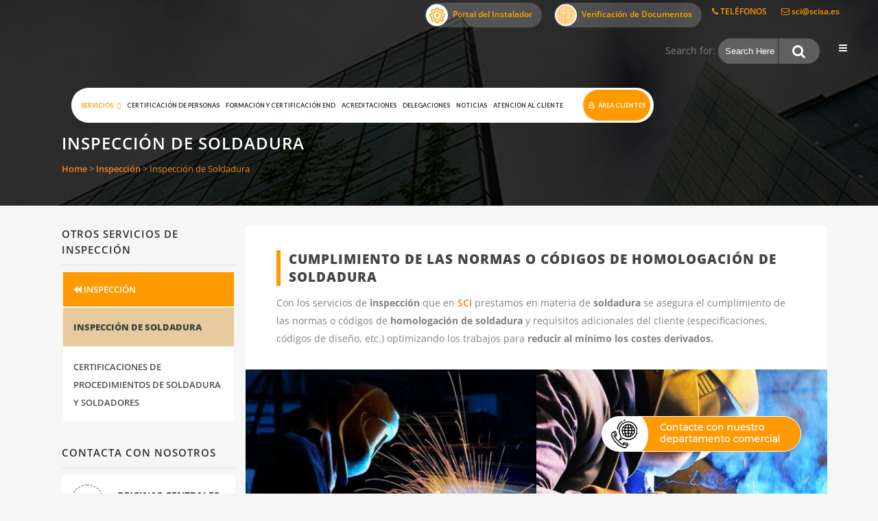

--- FILE ---
content_type: text/html; charset=UTF-8
request_url: https://scisa.es/inspeccion/inspeccion-de-soldadura/
body_size: 44853
content:
	<!DOCTYPE html>
<html lang="es-ES" prefix="og: https://ogp.me/ns#">
<head>
	<meta charset="UTF-8" />
	
				<meta name="viewport" content="width=device-width,initial-scale=1,user-scalable=no">
		
            
            
	<link rel="profile" href="https://gmpg.org/xfn/11" />
	<link rel="pingback" href="https://scisa.es/xmlrpc.php" />

	<link rel="alternate" hreflang="es" href="https://scisa.es/inspeccion/inspeccion-de-soldadura/" />
<link rel="alternate" hreflang="en" href="https://scisa.es/en/inspection/welding-inspection-and-technical-support/" />
<link rel="alternate" hreflang="fr" href="https://scisa.es/fr/inspection/inspection-des-soudures-et-soutien-technique/" />
<link rel="alternate" hreflang="x-default" href="https://scisa.es/inspeccion/inspeccion-de-soldadura/" />

<!-- Google Tag Manager for WordPress by gtm4wp.com -->
<script data-cfasync="false" data-pagespeed-no-defer>
	var gtm4wp_datalayer_name = "dataLayer";
	var dataLayer = dataLayer || [];
</script>
<!-- End Google Tag Manager for WordPress by gtm4wp.com -->
<!-- Optimización en motores de búsqueda por Rank Math PRO -  https://rankmath.com/ -->
<title>Soldadura: Inspección y Apoyo Técnico | SCI</title>
<link crossorigin data-rocket-preconnect href="https://www.clarity.ms" rel="preconnect">
<link crossorigin data-rocket-preconnect href="https://www.googletagmanager.com" rel="preconnect">
<link crossorigin data-rocket-preconnect href="https://www.gstatic.com" rel="preconnect">
<link crossorigin data-rocket-preconnect href="https://snap.licdn.com" rel="preconnect">
<link crossorigin data-rocket-preconnect href="https://connect.facebook.net" rel="preconnect">
<link crossorigin data-rocket-preconnect href="https://fonts.googleapis.com" rel="preconnect">
<link crossorigin data-rocket-preconnect href="https://static.addtoany.com" rel="preconnect">
<link crossorigin data-rocket-preconnect href="https://www.google.com" rel="preconnect">
<link crossorigin data-rocket-preload as="font" href="https://scisa.es/wp-content/cache/fonts/1/google-fonts/fonts/s/opensans/v44/memtYaGs126MiZpBA-UFUIcVXSCEkx2cmqvXlWqWuU6F.woff2" rel="preload">
<link crossorigin data-rocket-preload as="font" href="https://fonts.gstatic.com/s/lato/v25/S6u9w4BMUTPHh6UVSwiPGQ.woff2" rel="preload"><link rel="preload" data-rocket-preload as="image" href="https://scisa.es/wp-content/uploads/2023/02/cabecera-paginas1.jpg" fetchpriority="high">
<meta name="description" content="Con los servicios de consultoría e inspección de soldadura SCI asegura el cumplimiento de los requisitos y la optimización de las homologaciones."/>
<meta name="robots" content="follow, index, max-snippet:-1, max-video-preview:-1, max-image-preview:large"/>
<link rel="canonical" href="https://scisa.es/inspeccion/inspeccion-de-soldadura/" />
<meta property="og:locale" content="es_ES" />
<meta property="og:type" content="article" />
<meta property="og:title" content="Soldadura: Inspección y Apoyo Técnico | SCI" />
<meta property="og:description" content="Con los servicios de consultoría e inspección de soldadura SCI asegura el cumplimiento de los requisitos y la optimización de las homologaciones." />
<meta property="og:url" content="https://scisa.es/inspeccion/inspeccion-de-soldadura/" />
<meta property="og:site_name" content="SCI SERVICIOS DE CONTROL E INSPECCIÓN S.A." />
<meta property="article:publisher" content="https://www.facebook.com/SCIControl/" />
<meta property="og:updated_time" content="2023-03-08T12:26:44+00:00" />
<meta property="og:image" content="https://scisa.es/wp-content/uploads/2022/03/logo-bl.png" />
<meta property="og:image:secure_url" content="https://scisa.es/wp-content/uploads/2022/03/logo-bl.png" />
<meta property="og:image:width" content="400" />
<meta property="og:image:height" content="400" />
<meta property="og:image:alt" content="Inspección de Soldadura" />
<meta property="og:image:type" content="image/png" />
<meta property="article:published_time" content="2022-02-17T08:21:31+00:00" />
<meta property="article:modified_time" content="2023-03-08T12:26:44+00:00" />
<meta name="twitter:card" content="summary_large_image" />
<meta name="twitter:title" content="Soldadura: Inspección y Apoyo Técnico | SCI" />
<meta name="twitter:description" content="Con los servicios de consultoría e inspección de soldadura SCI asegura el cumplimiento de los requisitos y la optimización de las homologaciones." />
<meta name="twitter:image" content="https://scisa.es/wp-content/uploads/2022/03/logo-bl.png" />
<script type="application/ld+json" class="rank-math-schema-pro">{"@context":"https://schema.org","@graph":[{"@type":"Place","@id":"https://scisa.es/#place","geo":{"@type":"GeoCoordinates","latitude":"40.51398120","longitude":" -3.48090310"},"hasMap":"https://www.google.com/maps/search/?api=1&amp;query=40.51398120, -3.48090310","address":{"@type":"PostalAddress","streetAddress":"Ctra. Ajalvir-Torrej\u00f3n Km. 1,8, Pol\u00edgono Madro\u00f1os, 2, y 4","addressLocality":"Ajalvir","addressRegion":"Madrid","postalCode":"28864","addressCountry":"Espa\u00f1a"}},{"@type":["Corporation","Organization"],"@id":"https://scisa.es/#organization","name":"SCI Servicios de Control e Inspecci\u00f3n","url":"https://scisa.es","sameAs":["https://www.facebook.com/SCIControl/","https://www.youtube.com/channel/UCHq3yMc4fKC949CoWYoBW_w","https://www.linkedin.com/company/sci-servicios-de-control-e-inspeccion/","https://twitter.com/_scisa_"],"email":"sci@scisa.es","address":{"@type":"PostalAddress","streetAddress":"Ctra. Ajalvir-Torrej\u00f3n Km. 1,8, Pol\u00edgono Madro\u00f1os, 2, y 4","addressLocality":"Ajalvir","addressRegion":"Madrid","postalCode":"28864","addressCountry":"Espa\u00f1a"},"logo":{"@type":"ImageObject","@id":"https://scisa.es/#logo","url":"https://scisa.es/wp-content/uploads/2022/03/logo-bl-1.png","contentUrl":"https://scisa.es/wp-content/uploads/2022/03/logo-bl-1.png","caption":"SCI SERVICIOS DE CONTROL E INSPECCI\u00d3N S.A.","inLanguage":"es","width":"400","height":"400"},"contactPoint":[{"@type":"ContactPoint","telephone":"+34918844393","contactType":"customer support"}],"location":{"@id":"https://scisa.es/#place"}},{"@type":"WebSite","@id":"https://scisa.es/#website","url":"https://scisa.es","name":"SCI SERVICIOS DE CONTROL E INSPECCI\u00d3N S.A.","alternateName":"SCISA","publisher":{"@id":"https://scisa.es/#organization"},"inLanguage":"es"},{"@type":"ImageObject","@id":"https://scisa.es/wp-content/uploads/2022/03/logo-bl.png","url":"https://scisa.es/wp-content/uploads/2022/03/logo-bl.png","width":"400","height":"400","inLanguage":"es"},{"@type":"BreadcrumbList","@id":"https://scisa.es/inspeccion/inspeccion-de-soldadura/#breadcrumb","itemListElement":[{"@type":"ListItem","position":"1","item":{"@id":"https://scisa.es","name":"SCI"}},{"@type":"ListItem","position":"2","item":{"@id":"https://scisa.es/inspeccion/","name":"Inspecci\u00f3n"}},{"@type":"ListItem","position":"3","item":{"@id":"https://scisa.es/inspeccion/inspeccion-de-soldadura/","name":"Inspecci\u00f3n de Soldadura"}}]},{"@type":"WebPage","@id":"https://scisa.es/inspeccion/inspeccion-de-soldadura/#webpage","url":"https://scisa.es/inspeccion/inspeccion-de-soldadura/","name":"Soldadura: Inspecci\u00f3n y Apoyo T\u00e9cnico | SCI","datePublished":"2022-02-17T08:21:31+00:00","dateModified":"2023-03-08T12:26:44+00:00","isPartOf":{"@id":"https://scisa.es/#website"},"primaryImageOfPage":{"@id":"https://scisa.es/wp-content/uploads/2022/03/logo-bl.png"},"inLanguage":"es","breadcrumb":{"@id":"https://scisa.es/inspeccion/inspeccion-de-soldadura/#breadcrumb"}},{"@type":"Person","@id":"https://scisa.es/inspeccion/inspeccion-de-soldadura/#author","name":"SCI S.A.","image":{"@type":"ImageObject","@id":"https://secure.gravatar.com/avatar/9a2c325aaaaa1760b138c954d2414009ffb000d278b72bc8317e1d7217c4ed44?s=96&amp;d=mm&amp;r=g","url":"https://secure.gravatar.com/avatar/9a2c325aaaaa1760b138c954d2414009ffb000d278b72bc8317e1d7217c4ed44?s=96&amp;d=mm&amp;r=g","caption":"SCI S.A.","inLanguage":"es"},"sameAs":["https://scisa.es"],"worksFor":{"@id":"https://scisa.es/#organization"}},{"@type":"Article","headline":"Soldadura: Inspecci\u00f3n y Apoyo T\u00e9cnico | SCI","datePublished":"2022-02-17T08:21:31+00:00","dateModified":"2023-03-08T12:26:44+00:00","author":{"@id":"https://scisa.es/inspeccion/inspeccion-de-soldadura/#author","name":"SCI S.A."},"publisher":{"@id":"https://scisa.es/#organization"},"description":"Con los servicios de consultor\u00eda e inspecci\u00f3n de soldadura SCI asegura el cumplimiento de los requisitos y la optimizaci\u00f3n de las homologaciones.","name":"Soldadura: Inspecci\u00f3n y Apoyo T\u00e9cnico | SCI","@id":"https://scisa.es/inspeccion/inspeccion-de-soldadura/#richSnippet","isPartOf":{"@id":"https://scisa.es/inspeccion/inspeccion-de-soldadura/#webpage"},"image":{"@id":"https://scisa.es/wp-content/uploads/2022/03/logo-bl.png"},"inLanguage":"es","mainEntityOfPage":{"@id":"https://scisa.es/inspeccion/inspeccion-de-soldadura/#webpage"}}]}</script>
<!-- /Plugin Rank Math WordPress SEO -->

<link rel='dns-prefetch' href='//static.addtoany.com' />
<link rel='dns-prefetch' href='//fonts.googleapis.com' />
<link rel="alternate" type="application/rss+xml" title="SCI &raquo; Feed" href="https://scisa.es/feed/" />
<link rel="alternate" type="application/rss+xml" title="SCI &raquo; Feed de los comentarios" href="https://scisa.es/comments/feed/" />
<link rel="alternate" title="oEmbed (JSON)" type="application/json+oembed" href="https://scisa.es/wp-json/oembed/1.0/embed?url=https%3A%2F%2Fscisa.es%2Finspeccion%2Finspeccion-de-soldadura%2F" />
<link rel="alternate" title="oEmbed (XML)" type="text/xml+oembed" href="https://scisa.es/wp-json/oembed/1.0/embed?url=https%3A%2F%2Fscisa.es%2Finspeccion%2Finspeccion-de-soldadura%2F&#038;format=xml" />
<style id='wp-img-auto-sizes-contain-inline-css' type='text/css'>
img:is([sizes=auto i],[sizes^="auto," i]){contain-intrinsic-size:3000px 1500px}
/*# sourceURL=wp-img-auto-sizes-contain-inline-css */
</style>
<link rel='stylesheet' id='wplp-bakery-style-css' href='https://scisa.es/wp-content/plugins/wp-latest-posts/css/vc_style.css?ver=5.0.11' type='text/css' media='all' />
<style id='wp-emoji-styles-inline-css' type='text/css'>

	img.wp-smiley, img.emoji {
		display: inline !important;
		border: none !important;
		box-shadow: none !important;
		height: 1em !important;
		width: 1em !important;
		margin: 0 0.07em !important;
		vertical-align: -0.1em !important;
		background: none !important;
		padding: 0 !important;
	}
/*# sourceURL=wp-emoji-styles-inline-css */
</style>
<link rel='stylesheet' id='wp-block-library-css' href='https://scisa.es/wp-includes/css/dist/block-library/style.min.css?ver=8630b4b7c6acd15277f328c4822c7c9d' type='text/css' media='all' />
<style id='global-styles-inline-css' type='text/css'>
:root{--wp--preset--aspect-ratio--square: 1;--wp--preset--aspect-ratio--4-3: 4/3;--wp--preset--aspect-ratio--3-4: 3/4;--wp--preset--aspect-ratio--3-2: 3/2;--wp--preset--aspect-ratio--2-3: 2/3;--wp--preset--aspect-ratio--16-9: 16/9;--wp--preset--aspect-ratio--9-16: 9/16;--wp--preset--color--black: #000000;--wp--preset--color--cyan-bluish-gray: #abb8c3;--wp--preset--color--white: #ffffff;--wp--preset--color--pale-pink: #f78da7;--wp--preset--color--vivid-red: #cf2e2e;--wp--preset--color--luminous-vivid-orange: #ff6900;--wp--preset--color--luminous-vivid-amber: #fcb900;--wp--preset--color--light-green-cyan: #7bdcb5;--wp--preset--color--vivid-green-cyan: #00d084;--wp--preset--color--pale-cyan-blue: #8ed1fc;--wp--preset--color--vivid-cyan-blue: #0693e3;--wp--preset--color--vivid-purple: #9b51e0;--wp--preset--gradient--vivid-cyan-blue-to-vivid-purple: linear-gradient(135deg,rgb(6,147,227) 0%,rgb(155,81,224) 100%);--wp--preset--gradient--light-green-cyan-to-vivid-green-cyan: linear-gradient(135deg,rgb(122,220,180) 0%,rgb(0,208,130) 100%);--wp--preset--gradient--luminous-vivid-amber-to-luminous-vivid-orange: linear-gradient(135deg,rgb(252,185,0) 0%,rgb(255,105,0) 100%);--wp--preset--gradient--luminous-vivid-orange-to-vivid-red: linear-gradient(135deg,rgb(255,105,0) 0%,rgb(207,46,46) 100%);--wp--preset--gradient--very-light-gray-to-cyan-bluish-gray: linear-gradient(135deg,rgb(238,238,238) 0%,rgb(169,184,195) 100%);--wp--preset--gradient--cool-to-warm-spectrum: linear-gradient(135deg,rgb(74,234,220) 0%,rgb(151,120,209) 20%,rgb(207,42,186) 40%,rgb(238,44,130) 60%,rgb(251,105,98) 80%,rgb(254,248,76) 100%);--wp--preset--gradient--blush-light-purple: linear-gradient(135deg,rgb(255,206,236) 0%,rgb(152,150,240) 100%);--wp--preset--gradient--blush-bordeaux: linear-gradient(135deg,rgb(254,205,165) 0%,rgb(254,45,45) 50%,rgb(107,0,62) 100%);--wp--preset--gradient--luminous-dusk: linear-gradient(135deg,rgb(255,203,112) 0%,rgb(199,81,192) 50%,rgb(65,88,208) 100%);--wp--preset--gradient--pale-ocean: linear-gradient(135deg,rgb(255,245,203) 0%,rgb(182,227,212) 50%,rgb(51,167,181) 100%);--wp--preset--gradient--electric-grass: linear-gradient(135deg,rgb(202,248,128) 0%,rgb(113,206,126) 100%);--wp--preset--gradient--midnight: linear-gradient(135deg,rgb(2,3,129) 0%,rgb(40,116,252) 100%);--wp--preset--font-size--small: 13px;--wp--preset--font-size--medium: 20px;--wp--preset--font-size--large: 36px;--wp--preset--font-size--x-large: 42px;--wp--preset--spacing--20: 0.44rem;--wp--preset--spacing--30: 0.67rem;--wp--preset--spacing--40: 1rem;--wp--preset--spacing--50: 1.5rem;--wp--preset--spacing--60: 2.25rem;--wp--preset--spacing--70: 3.38rem;--wp--preset--spacing--80: 5.06rem;--wp--preset--shadow--natural: 6px 6px 9px rgba(0, 0, 0, 0.2);--wp--preset--shadow--deep: 12px 12px 50px rgba(0, 0, 0, 0.4);--wp--preset--shadow--sharp: 6px 6px 0px rgba(0, 0, 0, 0.2);--wp--preset--shadow--outlined: 6px 6px 0px -3px rgb(255, 255, 255), 6px 6px rgb(0, 0, 0);--wp--preset--shadow--crisp: 6px 6px 0px rgb(0, 0, 0);}:where(.is-layout-flex){gap: 0.5em;}:where(.is-layout-grid){gap: 0.5em;}body .is-layout-flex{display: flex;}.is-layout-flex{flex-wrap: wrap;align-items: center;}.is-layout-flex > :is(*, div){margin: 0;}body .is-layout-grid{display: grid;}.is-layout-grid > :is(*, div){margin: 0;}:where(.wp-block-columns.is-layout-flex){gap: 2em;}:where(.wp-block-columns.is-layout-grid){gap: 2em;}:where(.wp-block-post-template.is-layout-flex){gap: 1.25em;}:where(.wp-block-post-template.is-layout-grid){gap: 1.25em;}.has-black-color{color: var(--wp--preset--color--black) !important;}.has-cyan-bluish-gray-color{color: var(--wp--preset--color--cyan-bluish-gray) !important;}.has-white-color{color: var(--wp--preset--color--white) !important;}.has-pale-pink-color{color: var(--wp--preset--color--pale-pink) !important;}.has-vivid-red-color{color: var(--wp--preset--color--vivid-red) !important;}.has-luminous-vivid-orange-color{color: var(--wp--preset--color--luminous-vivid-orange) !important;}.has-luminous-vivid-amber-color{color: var(--wp--preset--color--luminous-vivid-amber) !important;}.has-light-green-cyan-color{color: var(--wp--preset--color--light-green-cyan) !important;}.has-vivid-green-cyan-color{color: var(--wp--preset--color--vivid-green-cyan) !important;}.has-pale-cyan-blue-color{color: var(--wp--preset--color--pale-cyan-blue) !important;}.has-vivid-cyan-blue-color{color: var(--wp--preset--color--vivid-cyan-blue) !important;}.has-vivid-purple-color{color: var(--wp--preset--color--vivid-purple) !important;}.has-black-background-color{background-color: var(--wp--preset--color--black) !important;}.has-cyan-bluish-gray-background-color{background-color: var(--wp--preset--color--cyan-bluish-gray) !important;}.has-white-background-color{background-color: var(--wp--preset--color--white) !important;}.has-pale-pink-background-color{background-color: var(--wp--preset--color--pale-pink) !important;}.has-vivid-red-background-color{background-color: var(--wp--preset--color--vivid-red) !important;}.has-luminous-vivid-orange-background-color{background-color: var(--wp--preset--color--luminous-vivid-orange) !important;}.has-luminous-vivid-amber-background-color{background-color: var(--wp--preset--color--luminous-vivid-amber) !important;}.has-light-green-cyan-background-color{background-color: var(--wp--preset--color--light-green-cyan) !important;}.has-vivid-green-cyan-background-color{background-color: var(--wp--preset--color--vivid-green-cyan) !important;}.has-pale-cyan-blue-background-color{background-color: var(--wp--preset--color--pale-cyan-blue) !important;}.has-vivid-cyan-blue-background-color{background-color: var(--wp--preset--color--vivid-cyan-blue) !important;}.has-vivid-purple-background-color{background-color: var(--wp--preset--color--vivid-purple) !important;}.has-black-border-color{border-color: var(--wp--preset--color--black) !important;}.has-cyan-bluish-gray-border-color{border-color: var(--wp--preset--color--cyan-bluish-gray) !important;}.has-white-border-color{border-color: var(--wp--preset--color--white) !important;}.has-pale-pink-border-color{border-color: var(--wp--preset--color--pale-pink) !important;}.has-vivid-red-border-color{border-color: var(--wp--preset--color--vivid-red) !important;}.has-luminous-vivid-orange-border-color{border-color: var(--wp--preset--color--luminous-vivid-orange) !important;}.has-luminous-vivid-amber-border-color{border-color: var(--wp--preset--color--luminous-vivid-amber) !important;}.has-light-green-cyan-border-color{border-color: var(--wp--preset--color--light-green-cyan) !important;}.has-vivid-green-cyan-border-color{border-color: var(--wp--preset--color--vivid-green-cyan) !important;}.has-pale-cyan-blue-border-color{border-color: var(--wp--preset--color--pale-cyan-blue) !important;}.has-vivid-cyan-blue-border-color{border-color: var(--wp--preset--color--vivid-cyan-blue) !important;}.has-vivid-purple-border-color{border-color: var(--wp--preset--color--vivid-purple) !important;}.has-vivid-cyan-blue-to-vivid-purple-gradient-background{background: var(--wp--preset--gradient--vivid-cyan-blue-to-vivid-purple) !important;}.has-light-green-cyan-to-vivid-green-cyan-gradient-background{background: var(--wp--preset--gradient--light-green-cyan-to-vivid-green-cyan) !important;}.has-luminous-vivid-amber-to-luminous-vivid-orange-gradient-background{background: var(--wp--preset--gradient--luminous-vivid-amber-to-luminous-vivid-orange) !important;}.has-luminous-vivid-orange-to-vivid-red-gradient-background{background: var(--wp--preset--gradient--luminous-vivid-orange-to-vivid-red) !important;}.has-very-light-gray-to-cyan-bluish-gray-gradient-background{background: var(--wp--preset--gradient--very-light-gray-to-cyan-bluish-gray) !important;}.has-cool-to-warm-spectrum-gradient-background{background: var(--wp--preset--gradient--cool-to-warm-spectrum) !important;}.has-blush-light-purple-gradient-background{background: var(--wp--preset--gradient--blush-light-purple) !important;}.has-blush-bordeaux-gradient-background{background: var(--wp--preset--gradient--blush-bordeaux) !important;}.has-luminous-dusk-gradient-background{background: var(--wp--preset--gradient--luminous-dusk) !important;}.has-pale-ocean-gradient-background{background: var(--wp--preset--gradient--pale-ocean) !important;}.has-electric-grass-gradient-background{background: var(--wp--preset--gradient--electric-grass) !important;}.has-midnight-gradient-background{background: var(--wp--preset--gradient--midnight) !important;}.has-small-font-size{font-size: var(--wp--preset--font-size--small) !important;}.has-medium-font-size{font-size: var(--wp--preset--font-size--medium) !important;}.has-large-font-size{font-size: var(--wp--preset--font-size--large) !important;}.has-x-large-font-size{font-size: var(--wp--preset--font-size--x-large) !important;}
/*# sourceURL=global-styles-inline-css */
</style>

<style id='classic-theme-styles-inline-css' type='text/css'>
/*! This file is auto-generated */
.wp-block-button__link{color:#fff;background-color:#32373c;border-radius:9999px;box-shadow:none;text-decoration:none;padding:calc(.667em + 2px) calc(1.333em + 2px);font-size:1.125em}.wp-block-file__button{background:#32373c;color:#fff;text-decoration:none}
/*# sourceURL=/wp-includes/css/classic-themes.min.css */
</style>
<link rel='stylesheet' id='kk-star-ratings-css' href='https://scisa.es/wp-content/plugins/kk-star-ratings/src/core/public/css/kk-star-ratings.min.css?ver=5.4.10.2' type='text/css' media='all' />
<link rel='stylesheet' id='wpml-legacy-horizontal-list-0-css' href='https://scisa.es/wp-content/plugins/sitepress-multilingual-cms/templates/language-switchers/legacy-list-horizontal/style.min.css?ver=1' type='text/css' media='all' />
<link rel='stylesheet' id='megamenu-css' href='https://scisa.es/wp-content/uploads/maxmegamenu/style_es.css?ver=4c8232' type='text/css' media='all' />
<link rel='stylesheet' id='dashicons-css' href='https://scisa.es/wp-includes/css/dashicons.min.css?ver=8630b4b7c6acd15277f328c4822c7c9d' type='text/css' media='all' />
<link rel='stylesheet' id='megamenu-google-fonts-css' href='//fonts.googleapis.com/css?family=Lato%3A400%2C700&#038;ver=8630b4b7c6acd15277f328c4822c7c9d' type='text/css' media='all' />
<link rel='stylesheet' id='megamenu-genericons-css' href='https://scisa.es/wp-content/plugins/megamenu-pro/icons/genericons/genericons/genericons.css?ver=2.1.2' type='text/css' media='all' />
<link rel='stylesheet' id='megamenu-fontawesome-css' href='https://scisa.es/wp-content/plugins/megamenu-pro/icons/fontawesome/css/font-awesome.min.css?ver=2.1.2' type='text/css' media='all' />
<link rel='stylesheet' id='megamenu-fontawesome5-css' href='https://scisa.es/wp-content/plugins/megamenu-pro/icons/fontawesome5/css/all.min.css?ver=2.1.2' type='text/css' media='all' />
<link rel='stylesheet' id='cms-navigation-style-base-css' href='https://scisa.es/wp-content/plugins/wpml-cms-nav/res/css/cms-navigation-base.css?ver=1.5.6' type='text/css' media='screen' />
<link rel='stylesheet' id='cms-navigation-style-css' href='https://scisa.es/wp-content/plugins/wpml-cms-nav/res/css/cms-navigation.css?ver=1.5.6' type='text/css' media='screen' />
<link rel='stylesheet' id='mediaelement-css' href='https://scisa.es/wp-includes/js/mediaelement/mediaelementplayer-legacy.min.css?ver=4.2.17' type='text/css' media='all' />
<link rel='stylesheet' id='wp-mediaelement-css' href='https://scisa.es/wp-includes/js/mediaelement/wp-mediaelement.min.css?ver=8630b4b7c6acd15277f328c4822c7c9d' type='text/css' media='all' />
<link rel='stylesheet' id='bridge-default-style-css' href='https://scisa.es/wp-content/themes/bridge/style.css?ver=8630b4b7c6acd15277f328c4822c7c9d' type='text/css' media='all' />
<link rel='stylesheet' id='bridge-qode-font_awesome-css' href='https://scisa.es/wp-content/themes/bridge/css/font-awesome/css/font-awesome.min.css?ver=8630b4b7c6acd15277f328c4822c7c9d' type='text/css' media='all' />
<link rel='stylesheet' id='bridge-qode-font_elegant-css' href='https://scisa.es/wp-content/themes/bridge/css/elegant-icons/style.min.css?ver=8630b4b7c6acd15277f328c4822c7c9d' type='text/css' media='all' />
<link rel='stylesheet' id='bridge-qode-linea_icons-css' href='https://scisa.es/wp-content/themes/bridge/css/linea-icons/style.css?ver=8630b4b7c6acd15277f328c4822c7c9d' type='text/css' media='all' />
<link rel='stylesheet' id='bridge-qode-dripicons-css' href='https://scisa.es/wp-content/themes/bridge/css/dripicons/dripicons.css?ver=8630b4b7c6acd15277f328c4822c7c9d' type='text/css' media='all' />
<link rel='stylesheet' id='bridge-qode-kiko-css' href='https://scisa.es/wp-content/themes/bridge/css/kiko/kiko-all.css?ver=8630b4b7c6acd15277f328c4822c7c9d' type='text/css' media='all' />
<link rel='stylesheet' id='bridge-qode-font_awesome_5-css' href='https://scisa.es/wp-content/themes/bridge/css/font-awesome-5/css/font-awesome-5.min.css?ver=8630b4b7c6acd15277f328c4822c7c9d' type='text/css' media='all' />
<link rel='stylesheet' id='bridge-stylesheet-css' href='https://scisa.es/wp-content/themes/bridge/css/stylesheet.min.css?ver=8630b4b7c6acd15277f328c4822c7c9d' type='text/css' media='all' />
<style id='bridge-stylesheet-inline-css' type='text/css'>
   .page-id-55257.disabled_footer_top .footer_top_holder, .page-id-55257.disabled_footer_bottom .footer_bottom_holder { display: none;}


/*# sourceURL=bridge-stylesheet-inline-css */
</style>
<link rel='stylesheet' id='bridge-print-css' href='https://scisa.es/wp-content/themes/bridge/css/print.css?ver=8630b4b7c6acd15277f328c4822c7c9d' type='text/css' media='all' />
<link rel='stylesheet' id='bridge-style-dynamic-css' href='https://scisa.es/wp-content/themes/bridge/css/style_dynamic.css?ver=1750257928' type='text/css' media='all' />
<link rel='stylesheet' id='bridge-responsive-css' href='https://scisa.es/wp-content/themes/bridge/css/responsive.min.css?ver=8630b4b7c6acd15277f328c4822c7c9d' type='text/css' media='all' />
<link rel='stylesheet' id='bridge-style-dynamic-responsive-css' href='https://scisa.es/wp-content/themes/bridge/css/style_dynamic_responsive.css?ver=1750257928' type='text/css' media='all' />
<style id='bridge-style-dynamic-responsive-inline-css' type='text/css'>
.tablepress tfoot th, .tablepress thead th {
    background-color: #ff9b00 !important;
color: white;
}

.search-results .category-blog .post_info a[rel="category tag"]{display: block;
    background-color: orange;
    width: 10%;
    color: #ffffff !important;;
text-align:Center;
font-style:italic; font-weight:bold; font-size:24px; padding:12px; margin-top:12px;}

.search-results .category-blog .post_info a[rel="category tag"] {display:none;}

.search-results .category-blog .post_info a[href="https://scisa.es/category/blog/"]{display:inherit !important;}
/*# sourceURL=bridge-style-dynamic-responsive-inline-css */
</style>
<link rel='stylesheet' id='js_composer_front-css' href='https://scisa.es/wp-content/plugins/js_composer/assets/css/js_composer.min.css?ver=8.4.1' type='text/css' media='all' />
<link rel="stylesheet" href="https://scisa.es/wp-content/cache/fonts/1/google-fonts/css/5/d/e/f16517634baf9ddd63e79ae6b8cc9.css" data-wpr-hosted-gf-parameters="family=Raleway%3A100%2C200%2C300%2C400%2C500%2C600%2C700%2C800%2C900%2C100italic%2C300italic%2C400italic%2C700italic%7COpen+Sans%3A100%2C200%2C300%2C400%2C500%2C600%2C700%2C800%2C900%2C100italic%2C300italic%2C400italic%2C700italic&subset=latin%2Clatin-ext&ver=1.0.0"/>
<link rel='stylesheet' id='bridge-core-dashboard-style-css' href='https://scisa.es/wp-content/plugins/bridge-core/modules/core-dashboard/assets/css/core-dashboard.min.css?ver=8630b4b7c6acd15277f328c4822c7c9d' type='text/css' media='all' />
<link rel='stylesheet' id='tablepress-default-css' href='https://scisa.es/wp-content/tablepress-combined.min.css?ver=35' type='text/css' media='all' />
<link rel='stylesheet' id='searchwp-live-search-css' href='https://scisa.es/wp-content/plugins/searchwp-live-ajax-search/assets/styles/style.min.css?ver=1.8.6' type='text/css' media='all' />
<style id='searchwp-live-search-inline-css' type='text/css'>
.searchwp-live-search-result .searchwp-live-search-result--title a {
  font-size: 16px;
}
.searchwp-live-search-result .searchwp-live-search-result--price {
  font-size: 14px;
}
.searchwp-live-search-result .searchwp-live-search-result--add-to-cart .button {
  font-size: 14px;
}

/*# sourceURL=searchwp-live-search-inline-css */
</style>
<link rel='stylesheet' id='bridge-childstyle-css' href='https://scisa.es/wp-content/themes/bridge-child/style.css?ver=8630b4b7c6acd15277f328c4822c7c9d' type='text/css' media='all' />
<link rel='stylesheet' id='addtoany-css' href='https://scisa.es/wp-content/plugins/add-to-any/addtoany.min.css?ver=1.16' type='text/css' media='all' />
<link rel='stylesheet' id='dnd-upload-cf7-css' href='https://scisa.es/wp-content/plugins/drag-and-drop-multiple-file-upload-contact-form-7/assets/css/dnd-upload-cf7.css?ver=1.3.9.1' type='text/css' media='all' />
<link rel='stylesheet' id='myStyleSheets-css' href='https://scisa.es/wp-content/plugins/wp-latest-posts/css/wplp_front.css?ver=5.0.11' type='text/css' media='all' />
<script type="text/javascript" src="https://scisa.es/wp-includes/js/jquery/jquery.min.js?ver=3.7.1" id="jquery-core-js"></script>
<script type="text/javascript" src="https://scisa.es/wp-includes/js/jquery/jquery-migrate.min.js?ver=3.4.1" id="jquery-migrate-js"></script>
<script type="text/javascript" id="wpml-cookie-js-extra">
/* <![CDATA[ */
var wpml_cookies = {"wp-wpml_current_language":{"value":"es","expires":1,"path":"/"}};
var wpml_cookies = {"wp-wpml_current_language":{"value":"es","expires":1,"path":"/"}};
//# sourceURL=wpml-cookie-js-extra
/* ]]> */
</script>
<script type="text/javascript" src="https://scisa.es/wp-content/plugins/sitepress-multilingual-cms/res/js/cookies/language-cookie.js?ver=476000" id="wpml-cookie-js" defer="defer" data-wp-strategy="defer"></script>
<script type="text/javascript" id="addtoany-core-js-before">
/* <![CDATA[ */
window.a2a_config=window.a2a_config||{};a2a_config.callbacks=[];a2a_config.overlays=[];a2a_config.templates={};a2a_localize = {
	Share: "Compartir",
	Save: "Guardar",
	Subscribe: "Suscribir",
	Email: "Correo electrónico",
	Bookmark: "Marcador",
	ShowAll: "Mostrar todo",
	ShowLess: "Mostrar menos",
	FindServices: "Encontrar servicio(s)",
	FindAnyServiceToAddTo: "Encuentra al instante cualquier servicio para añadir a",
	PoweredBy: "Funciona con",
	ShareViaEmail: "Compartir por correo electrónico",
	SubscribeViaEmail: "Suscribirse a través de correo electrónico",
	BookmarkInYourBrowser: "Añadir a marcadores de tu navegador",
	BookmarkInstructions: "Presiona «Ctrl+D» o «\u2318+D» para añadir esta página a marcadores",
	AddToYourFavorites: "Añadir a tus favoritos",
	SendFromWebOrProgram: "Enviar desde cualquier dirección o programa de correo electrónico ",
	EmailProgram: "Programa de correo electrónico",
	More: "Más&#8230;",
	ThanksForSharing: "¡Gracias por compartir!",
	ThanksForFollowing: "¡Gracias por seguirnos!"
};


//# sourceURL=addtoany-core-js-before
/* ]]> */
</script>
<script type="text/javascript" defer src="https://static.addtoany.com/menu/page.js" id="addtoany-core-js"></script>
<script type="text/javascript" defer src="https://scisa.es/wp-content/plugins/add-to-any/addtoany.min.js?ver=1.1" id="addtoany-jquery-js"></script>
<script type="text/javascript" id="ga_events_main_script-js-extra">
/* <![CDATA[ */
var ga_options = {"link_clicks_delay":"120","gtm":"0","anonymizeip":"0","advanced":"1","snippet_type":"none","tracking_id":"UA-76424941-1","gtm_id":"","domain":"","tel_link_tracking":"0","email_link_tracking":"0","download_tracking":"0","download_tracking_type":["pdf","mp3","pptx","docx"],"force_snippet":"none","scroll_elements":[],"click_elements":[{"name":".area-privada a","type":"advanced","category":"visitas_desde_scisa","action":"area-privada","label":"","value":"","bounce":"false"},{"name":"a[href^=\"mailto\"]","type":"advanced","category":"emails","action":"clickemail","label":"","value":"","bounce":"false"},{"name":"a[href^=\"tel\"]","type":"advanced","category":"Llamadas","action":"clicktelefono","label":"","value":"","bounce":"false"},{"name":"joinchat__button","type":"class","category":"WhatsAppChat","action":"clickwhatsapp","label":"","value":"","bounce":"false"}]};
var gaePlaceholders = {"is_front_page":"","page_title":"Inspecci\u00f3n de Soldadura"};
//# sourceURL=ga_events_main_script-js-extra
/* ]]> */
</script>
<script type="text/javascript" src="https://scisa.es/wp-content/plugins/wp-google-analytics-events/js/main.js?ver=1.0" id="ga_events_main_script-js"></script>
<script></script><link rel="https://api.w.org/" href="https://scisa.es/wp-json/" /><link rel="alternate" title="JSON" type="application/json" href="https://scisa.es/wp-json/wp/v2/pages/55257" /><link rel="EditURI" type="application/rsd+xml" title="RSD" href="https://scisa.es/xmlrpc.php?rsd" />

<link rel='shortlink' href='https://scisa.es/?p=55257' />
<meta name="generator" content="WPML ver:4.7.6 stt:1,4,2;" />
<!-- start Simple Custom CSS and JS -->
<script type="text/javascript">

jQuery(document).ready(function($) {
    // Esperamos a que todo cargue
    setTimeout(function() {
        // Seleccionamos el título de la primera pestaña
        var $firstTabTitle = $('.qode-accordion-holder .qode-title-holder').first(); 
        
        // Verificamos si existe
        if ($firstTabTitle.length > 0) {
            
            // LÓGICA CLAVE:
            // Verificamos si YA tiene la clase activa (ui-state-active o active).
            // Los temas Qode suelen usar 'ui-state-active' para el acordeón abierto.
            var isActive = $firstTabTitle.hasClass('ui-state-active') || $firstTabTitle.hasClass('active');

            // Solo hacemos clic si NO está activa
            if (!isActive) {
                $firstTabTitle.trigger('click');
            }
        }
    }, 500); // Subimos un poco el delay a 500ms para asegurar que el JS del tema terminó de iniciar
});</script>
<!-- end Simple Custom CSS and JS -->
<!-- start Simple Custom CSS and JS -->
<script type="text/javascript">
 


</script>
<!-- end Simple Custom CSS and JS -->
<!-- start Simple Custom CSS and JS -->
<script type="text/javascript">
 
function rellenarCampo() {
  const params = new URLSearchParams(window.location.search);
  const fechaCurso = params.get("fecha-curso");
  if (fechaCurso) {
    const campo = document.getElementById("campo-formulario");
    if (campo) {
      campo.value = fechaCurso;
    }
  }
}

document.addEventListener('DOMContentLoaded', rellenarCampo);
document.addEventListener('wpcf7init', rellenarCampo);
document.addEventListener('wpcf7submit', rellenarCampo);
document.addEventListener('wpcf7reset', rellenarCampo);




</script>
<!-- end Simple Custom CSS and JS -->
<!-- start Simple Custom CSS and JS -->
<script type="text/javascript">
 

  document.addEventListener("DOMContentLoaded", function() {
    var widget = document.querySelector('.header_bottom_widget.widget_search');
    if (widget) {
      for (var i = 0; i < widget.childNodes.length; i++) {
        var node = widget.childNodes[i];
        if (node.nodeType === Node.TEXT_NODE && node.textContent.trim() === 'Search') {
          node.parentNode.removeChild(node);
          break;
        }
      }
    }
  });


</script>
<!-- end Simple Custom CSS and JS -->
<!-- start Simple Custom CSS and JS -->
<script type="text/javascript">
 

jQuery(document).ready(function( $ ){
    // Tu código aquí dentro
$( ".abrir-form" ).click(function() {
  $( ".oc-uno" ).toggle( "slow", function() {
    // Animation complete.
  });
});
  });</script>
<!-- end Simple Custom CSS and JS -->
<!-- start Simple Custom CSS and JS -->
<script type="text/javascript">
 

jQuery(document).ready(function(){
   
//jQuery( ".empieza-filtro" ).parent().prepend( jQuery( "<div id='ocultarSide' class='pulsa'>Abrir Filtro</div>" ) );
jQuery("#ocultarSide").click(function() { 

    if(jQuery( ".empieza-filtro" ).css("display")=="block"){
      //  jQuery( ".sidebar" ).css("display","block");
      jQuery( ".empieza-filtro" ).hide(500);
        jQuery(this).text("");
      jQuery( "#ocultarSide" ).removeClass("hello");
        
       
        
    } else{
       // jQuery( ".sidebar" ).css("display","none"); 
         jQuery( ".empieza-filtro" ).show(500);
         jQuery(this).text("X");
      jQuery( "#ocultarSide" ).addClass("hello");
    }
})
      
    
});</script>
<!-- end Simple Custom CSS and JS -->
<!-- start Simple Custom CSS and JS -->
<!-- Meta Pixel Code -->
<script>
!function(f,b,e,v,n,t,s)
{if(f.fbq)return;n=f.fbq=function(){n.callMethod?
n.callMethod.apply(n,arguments):n.queue.push(arguments)};
if(!f._fbq)f._fbq=n;n.push=n;n.loaded=!0;n.version='2.0';
n.queue=[];t=b.createElement(e);t.async=!0;
t.src=v;s=b.getElementsByTagName(e)[0];
s.parentNode.insertBefore(t,s)}(window, document,'script',
'https://connect.facebook.net/en_US/fbevents.js');
fbq('init', '620715146884034');
fbq('track', 'PageView');
</script>
<noscript><img height="1" width="1" style="display:none"
src="https://www.facebook.com/tr?id=620715146884034&ev=PageView&noscript=1"
/></noscript>
<!-- End Meta Pixel Code --><!-- end Simple Custom CSS and JS -->
<!-- start Simple Custom CSS and JS -->
<script type="application/ld+json">
{
  "@context": "http://schema.org",
  "@type": "Corporation",
  "name": "SCI SERVICIOS DE CONTROL E INSPECCIÓN S.A.",
  "alternateName": "SCI S.A.",
  "url": "https://scisa.es/",
  "logo": "https://scisa.es/wp-content/uploads/2022/03/logo-bl-1.png",
  "contactPoint": {
    "@type": "ContactPoint",
    "telephone": "+34 918 84 43 93",
    "contactType": "customer service",
    "areaServed": ["US","CL","CN","FR","MX","ES"],
    "availableLanguage": ["English","Spanish","French"]
  },
  "sameAs": [
    "https://www.facebook.com/SCIControl/",
    "https://twitter.com/_scisa_",
    "https://www.youtube.com/channel/UCHq3yMc4fKC949CoWYoBW_w",
    "https://www.linkedin.com/company/sci-servicios-de-control-e-inspeccion/"
  ]
}
</script>

<!-- end Simple Custom CSS and JS -->
<!-- start Simple Custom CSS and JS -->
<style type="text/css">
#mega-menu-wrap-top-navigation #mega-menu-top-navigation > li.mega-menu-tabbed > ul.mega-sub-menu > li.mega-menu-item > a.mega-menu-link {
float:inherit!important;
 }
.a2a_label {
    position: absolute !important;
    left: -9999px !important;
    top: auto !important;
    width: 1px !important;
    height: 1px !important;
    overflow: hidden !important;
    clip-path: none !important;
    -webkit-clip-path: none !important;
}	</style>
<!-- end Simple Custom CSS and JS -->
<!-- start Simple Custom CSS and JS -->
<style type="text/css">
/* Añade aquí tu código CSS.

Por ejemplo:
.ejemplo {
    color: red;
}

Para mejorar tu conocimiento sobre CSS, echa un vistazo a https://www.w3schools.com/css/css_syntax.asp

Fin del comentario */
@media only screen and (max-width: 1000px){.header_top.clearfix .right .inner{
	display:flex;
	flex-wrap: wrap;
    justify-content: space-evenly;
	align-items: center;
	}
}
	
@media only screen and (max-width: 1000px){.widget_text.header-widget.widget_custom_html.header-right-widget::nth-child(2){
	width:50%;
}
}

@media only screen and (max-width: 1000px){.widget_text.header-widget.widget_custom_html.header-right-widget::nth-child(3){
	width:100%;
}
	}
@media only screen and (min-width: 1000px){.transp.transp2 {
    display: none;
}
}
	
@media only screen and (max-width: 1000px){.transp.transp1{
	display:none!important;
}
}



</style>
<!-- end Simple Custom CSS and JS -->
<!-- start Simple Custom CSS and JS -->
<style type="text/css">
/* Añade aquí tu código CSS.

Por ejemplo:
.ejemplo {
    color: red;
}

Para mejorar tu conocimiento sobre CSS knowledge echa un vistazo a http://www.w3schools.com/css/css_syntax.asp

Fin del comentario */ 

#mega-menu-wrap-top-navigation #mega-menu-top-navigation > li.mega-menu-tabbed > ul.mega-sub-menu > li.mega-menu-item > ul.mega-sub-menu > li.mega-menu-item.mega-menu-clear
{clear:right;}

#mega-menu-wrap-top-navigation #mega-menu-top-navigation > li.mega-menu-tabbed > ul.mega-sub-menu > li.mega-menu-item > a.mega-menu-link {background-color:transparent;}

/*#mega-menu-wrap-top-navigation #mega-menu-top-navigation > li.mega-menu-tabbed > ul.mega-sub-menu {background-image:url('https://scisa.es/wp-content/uploads/2022/03/blanco-fondo-menu-mas-blanco.jpg');
background-position:bottom center;}
*/
body .mega-text-arriba > a {color:#f58220 !important; width:100% !important;}

/*#mega-menu-wrap-top-navigation #mega-menu-top-navigation > li.mega-menu-tabbed > ul.mega-sub-menu {background-color:#1e3553 !important;}*/
.mega-sticky-wrapper #mega-menu-wrap-top-navigation #mega-menu-top-navigation {
    margin-top: 45px;
}

.scrolled input#s {
    color: black;
    border-bottom-left-radius: 50px;
    padding-left: 10px;
    border-top-left-radius: 50px;
    height: 35px;
    background: rgb(62 59 59) !important;
    border: 0px;
    top: -2px;
    position: relative;
}
.scrolled input#searchsubmit {
    background: rgb(0 0 0 / 76%) !important;
    border: 0;
    height: 37px;
    color: white;
    top: 1px;
    font-size: 21px;
    padding: 5px 20px;
    left: -3px;
    font-family: fontawesome;
    position: relative;
    border-top-right-radius: 50px;
    border-bottom-right-radius: 50px;
    cursor: pointer;
}
.scrolled  a.side_menu_button_link.normal i.qode_icon_font_awesome.fa.fa-bars {
    color: #0e0e0e !important;
    top: 2px;
    position: relative;
}
.scrolled  img.normal {
    opacity: 0 !important;
}
.scrolled img.sticky {
    opacity: 1 !important;
    height: auto !important;
    width: 120px !important;
    top: -35px;
}
.q_logo img {
    -webkit-transition: auto;
    transition: auto;
}
.verificar img {
    background: white;
    margin-right: 4px;
    padding: 2px;
    border-radius: 100px;
    vertical-align: middle;
  
}
a.verificar {
    color: orange !important;
}
.transp a{
    background: rgb(255 255 255 / 19%);
    border-radius: 150px;
    padding: 8px 14px 11px 1px;
    top: 4px;
    position: relative;
 
    margin-right: 15px;
  }

/**Flag WPML Style**/
.wpml-ls-sidebars-header_right{
	  padding-top: 0px;
}
.wpml-ls-flag {
  border-radius: 500px;
  height: 18px;
  width: 18px;
}
}

</style>
<!-- end Simple Custom CSS and JS -->
<!-- start Simple Custom CSS and JS -->
<style type="text/css">
/* Añade aquí tu código CSS.

Por ejemplo:
.ejemplo {
    color: red;
}

Para mejorar tu conocimiento sobre CSS knowledge echa un vistazo a http://www.w3schools.com/css/css_syntax.asp

Fin del comentario */ 
.page-id-19 .has-post-thumbnail 
.post_info a {
    display: none;
}

.page-id-19 .has-post-thumbnail .post_info {
    color: transparent !important;
}
.page-id-19 .has-post-thumbnail .post_info span.time.entry_date.updated {
    color: black !important;
}
.single-post .blog_holder article {margin-top:48px;}

.widget_categories {    background: white;
    padding: 14px;}

.widget_categories li {border-bottom:2px solid #F6F6F6; padding-bottom:10px;}

/*span.time.entry_date.updated {display:none !important;}*/

.post_image:before {display:none !important;}

</style>
<!-- end Simple Custom CSS and JS -->
<!-- start Simple Custom CSS and JS -->
<style type="text/css">
/* Añade aquí tu código CSS.

Por ejemplo:
.ejemplo {
    color: red;
}

Para mejorar tu conocimiento sobre CSS knowledge echa un vistazo a http://www.w3schools.com/css/css_syntax.asp

Fin del comentario */ 
.cabecera-llamada {
    background: #030504;;
    padding: 13px;
    text-align: center;
    color: white;
    border-top-left-radius: 10px;
    border-top-right-radius: 10px;
}
.cabecera-llamada a {
    color: white !important;
    display: block;
    font-size: 28px !important;
    line-height: 32px !important;
}
.formulario-llamada span.wpcf7-list-item {
    display: inline-block;
    margin: 0;
}
.formulario-llamada span.wpcf7-list-item-label {
    margin-left: 2px;
    position: relative;
      color: black;
}
.formulario-llamada input.wpcf7-form-control.wpcf7-submit {
    margin-top: 15px;
}
.popup-telefono {
    padding: 15px;
    width: 17%;
    text-align: center;
    position: fixed;
    background: #fff;
    box-shadow: 0px 7px 5px #444;
    /* padding: 15px; */
    bottom: 0;
    right: 220px;
    border-top-left-radius: 10px;
    border-top-right-radius: 10px;
        z-index: 9999999 !important;
}
.pulsa{
    width: 250px;
    padding: 9px 24PX;
    bottom: 3%;
    font-size: 12px;
    border-radius: 50px;
    font-weight: 700;
    right: 6%;
    position: fixed;
    color: #ffffff;
    height: 44px;
    text-align: left;
}
a.ema {
    font-size: 17px !important;
    line-height: 20px !important;
}
span.relle {
    POSITION: relative;
    top: 6px;
}
span.colo {
    position: relative;
    top: 10px;
}
.formulario-llamada div.wpcf7 .ajax-loader {
    display: none !important;
}
.imga-tella {
    color: black;
    font-size: 18px;
}
/*div#ocultarSide:before {
    content: url(https://scisa.es/wp-content/uploads/2021/02/icono-uno-blanco.png);
  display:block;
      float: left;
    

}*/
.hello::before {
    display: none !important;
  
      float: none !important;
}

div#ocultarSide {
    cursor: pointer;
}
p.avi {
    color: black !important;
}
.formulario-llamada {
    padding: 15px 15px;
}
.imga-tella {
    margin-top: 15px;
  
}
.hello {
       right: 11% !important;
    width: 10px !important;
    bottom: 360px !important;
    border-radius: 90px;
    height: 37px !important;
    background: black !important;
    z-index: 99999999;
    text-align: center !important;
    line-height: 38px !important;
    color: white !important;
}

div#ocultarSide {
    bottom: 60px;
    position: fixed;
}
.empieza-filtro {
    display: none;
}

.imga-tella img {
    width: 87% !important;
}
div#ocultarSide {
    background-image: url(https://scisa.es/wp-content/uploads/2021/12/posit-uno2.png);
}
:lang(en-US) div#ocultarSide {
    background-image: url(https://scisa.es/wp-content/uploads/2022/08/posit-ingles.png);
}
:lang(fr-FR) div#ocultarSide {
    background-image: url(https://scisa.es/wp-content/uploads/2022/08/posit-fran.png);
}

div#ocultarSide input.wpcf7-form-control.wpcf7-text.wpcf7-tel.wpcf7-validates-as-tel {
    border: 1px solid lightgrey;
    border-radius: 50px;
}
.joinchat.joinchat--right.joinchat--show.joinchat--tooltip {
    BOTTOM: 50PX;
}</style>
<!-- end Simple Custom CSS and JS -->
<!-- start Simple Custom CSS and JS -->
<style type="text/css">
p.ocultar-campo {
    display: none;
}






/*  CONVOCATORIAS EXAMENES: Cada vez que un curso está completo se pone un parráfo asi: <p class="texto-convocatoria-completa">Curso Completo</p>---------------------------------- */
.texto-convocatoria-completa {
  display: inline-block;
  background-color: red;
  color: white;
  padding: 10px 20px;
  border-radius: 8px;
  font-weight: bold;
  text-align: center;
  margin-top: 20px; /* para que no tenga margen por defecto */
  width: fit-content; /* que el ancho se ajuste al texto */
	
}

/*FIN CONVOCATORIAS EXAMENES ---------------------------------- */







/*  Acreditaciones doble caja ---------------------------------- */


p.subtitulo-acred-02 {
    font-size: 23px;
    color: black;
    font-weight: 600;align-content
}

p.acredit-titulo-02 {
    font-size: 12px;
}

.acredit-doble-caja{
    text-align: center;
    background: white;
    padding: 10px;
    background: #f9f9f9;
    border: 2px solid white;
	height:310px;
	padding-top:20px;
	

}

.acreditacion-caja-doble {
  display: flex;
  justify-content: space-between;
  flex-wrap: wrap; /* Permite que bajen en pantallas pequeñas */
}

.acred-caja-doble-01 {
  width: 50%; /* Esto pone las dos al 50%, menos el espacio entre ellas */
  border: 1px solid #ddd;
  padding: 15px;
  background-color: #ffffff;
  border-radius: 6px;
  box-shadow: 0 0 5px rgba(0,0,0,0.05);
  box-sizing: border-box;
}


.acred-caja-doble-02 {
  width: 50%; /* Esto pone las dos al 50%, menos el espacio entre ellas */
  border: 1px solid #ddd;
  padding: 15px;
  background-color: #ffffff;
  border-radius: 6px;
  box-shadow: 0 0 5px rgba(0,0,0,0.05);
  box-sizing: border-box;
}

	


img.logo-acredit-eu {
    width: 150px!important;
}



/*  FIN Acreditaciones doble caja ---------------------------------- */






.boton-abajo {
    display: grid
;
}

/*  CANCELADO DANA ---------------------------------- */


	p.cancelado-dana {
 display: inline;
    background: #CB0D2C;
    color: white;
		font-size:20px;
    font-weight: bold;
    padding: 10px 20px 10px 20px;
   
}

.cancelacion-dana-caja{
	
	margin-top:15px!important;
}

	

/*  FIN CANCELADO DANA ---------------------------------- */














.wpb_single_image.wpb_content_element.vc_align_left.colocar-esquina img {
    width: 170px;
    position: absolute;
    right: 0;
    margin-top: -30px;
}
.single-post table {
    width: 100%;
}
.single-post table {
    margin-bottom: 25px;
}
.enfila2 div {
    float: left;
    width: 25% !important;
}
.enfila div {
    float: left;
    width: 23% !important;
    position: relative;
}
.single-post table td {
    border: 1px solid lightgrey;
}
table.borde-able tr td {
    border: 1px solid lightgrey;
}
table#tablepress-2 tbody tr:first-child td {
   
    vertical-align: middle;
}
table#tablepress-3 td.column-2 {
    vertical-align: middle;
}
/*formacion*/
span.tel.ema a {
    font-size: 13px;
}
input#campo-formulario {
    font-weight: bold;
    font-size: 17px;
}
input.enviar-datos {
    border: 0;
    background: transparent;
    font-weight: bold;
    padding: 5px;
    font-family: 'Open Sans', sans-serif;
    cursor: pointer;
	font-size: 15px;
}
.bton {
    margin-right: 20px;
}
.posit-cursos {
    background: #fff;
    padding: 15px 20px;
}
.icono {
    width: 19%;
}
.caja-uno {
    display: flex;
    border: 3px solid #d3d3d363;
    padding: 25px;
	align-items: center;
}
.bton:hover {
    background: white;
    border: 2px solid;
}
.parte-dos {
    width: 90%;
}
.titulo-form {
    font-size: 21px;
    font-weight: bold;
}
.informacion {
    font-size: 14px;
    line-height: 22px;
    margin-top: 10px;
}

.bton {
    background: #ff9a00;
    display: inline-block;
    border-radius: 100px;
    padding: 5px 26px;
    margin-top: 15px;
    border: 2px solid #ff9a00;
}
.bton a {
    color: black;
    font-weight: 700;
}
.duracion {
    font-size: 22px;
    line-height: 50px;
}
.duracion i {
    color: orange;
}
.nivel {
    font-size: 17px;
}
.nivel i {
    color: orange;
}
ul.lista-temario li i {
    color: orange;
}
ul.lista-temario {
    list-style: none;
    margin-top: 10px;
}
.duracion-uno {
    font-weight: 600;
    line-height: 30px;
}
.titulo-form.margen-uno {
    margin-bottom: 10px;
}
.form-inscrip select.wpcf7-form-control.wpcf7-select.wpcf7-validates-as-required {
    border: 1px solid lightgrey;
	font-weight: bold;
    font-size: 14px;
}
.form-inscrip .wpcf7-response-output {
    display: inline-block;
}

p.presencial {
 display: inline;
    background: #ff9b00;
    color: white;
    font-weight: bold;
    padding-left: 10px;
    padding-right: 10px;
   
}
p.presencial-online {
 display: inline;
    background: #25d366;
    color: white;
    font-weight: bold;
    padding-left: 10px;
    padding-right: 10px;
   
}

.curso-idepende .icono {
    width: 40%;

    margin-right: 40px;
}
.curso-idepende .caja-uno {
    padding: 0;  
}
.curso-idepende .duracion-uno {
    font-size: 17px;
    font-weight: bold;
    color: black;
}
.curso-idepende	.parte-dos {
    padding-top: 20px;
    padding-bottom: 20PX;
}
.curso-idepende icono img {
    height: 260px;
    object-fit: cover;
}
/*FIN FORMACION*/




.tres p {
    font-size: 14px;
    line-height: 26px;
    color: #818181;
    font-weight: 400;
}

/* internas */
span.qode-tab-title span {
    text-transform: uppercase;
    font-weight: bold;
}
#mega-menu-wrap-top-navigation #mega-menu-top-navigation > li.mega-menu-megamenu > ul.mega-sub-menu {
    background: #fffffff7;
}
.wpb_text_column.wpb_content_element.margen-ariba h6 {
    margin-top: 20px;
}


.wpb_single_image.wpb_content_element.vc_align_center.image-cover2 img.vc_single_image-img.attachment-full{
    width: 600px !important;
    height: 330px !important;
    object-fit: cover;
}





.page-id-21 .menu-caja-x2 {
    width: 59% !important;
}


.page-id-21 .menu-caja div {
    background: #e5e5e5;
    margin: 4px 2px;
    display: inline-block;
    font-size: 13px;
    padding: 0px 5px;
    border: 2px solid #e5e5e5;
    width: 27%;
    line-height: 18px;
    text-align: center;
}


.menu-caja div {
    background: #e5e5e5;
    margin: 2px;
    display: inline-block;
    font-size: 13px;
    padding: 0px 10px;
    border: 2px solid #e5e5e5;
}
.menu-caja div a {
    color: black;
    font-size: 10px;
}
.menu-caja div:hover {
    background: transparent;
    border: 2px solid black;
}


.menu-caja div {
    background: #e5e5e5;
    margin: 4px 2px;
    display: inline-block;
    font-size: 13px;
    padding: 0px 5px;
    border: 2px solid #e5e5e5;
    width: 120px;
    line-height: 18px;
    text-align: center;
}





.page-id-636 .menu-caja div {
    width: 101px !important;
}
.page-id-636 .menu-caja div {
    font-weight: bold;
    color: #444;
    font-size: 10px;
}
span.numero {
    display: block;
    background: #ff9b00;
    color: #FFF;
    font-weight: bold;
    font-size: 27px;
    padding-top: 5px;
    padding-bottom: 5PX;
    margin-top: 2PX;
}
ul.una-lista {
    margin-top: 10px;
    list-style: none;
}
ul.una-lista li i {
    color: orange;
}
.dere {
    margin-left: 15px;
}
h6.subtitulo-seis {
    margin-top: 10px;
   
}
.wpb_single_image.wpb_content_element.vc_align_left.imagen-grande img {
    width: 1080px;
}
.qode-accordion-holder .qode-accordion-content {padding-bottom:32px;}

h2 {padding-left:12px; border-left:6px solid #FF9A00;}

.lista-interna {margin-top:20px;}

.lista-interna .fa-angle-right {font-weight:bold; font-size:20px;}

em {background-color:#ffcd82; font-weight:bold;}

.qode-accordion-holder .qode-title-holder {background-color:#e5e5e5;}

.qode-accordion-holder .qode-title-holder .qode-tab-title span.qode-tab-title-inner:only-child {font-size:13px;}

.ema {
    font-size: 16px !important;
}
span.tel a {
    font-weight: 400;
}
span.titu {
    font-size: 14px;
    font-weight: 700;
    text-transform: uppercase;
}
.datos-contacto {
    background: white;
    padding: 14px;
      margin-top: 3px;
}
span.tel {
    font-size: 21px;
    font-weight: bold;
}
.telefono a {
    display: block;
}
.datos-contacto .telefono {
    width: 70%;
  margin-left: 15px;
	vertical-align:middle;
}
.datos-contacto .imagen {
    border: 1px dashed;
    border-radius: 60px;
    width: 13%;
    height: 39px;
    padding: 10px;
}
.datos-contacto div {
    display: inline-block;
}


p.enalces-uno {
    margin-top: 0;
}




/*  FORMULARIO NEWSLETTER  */

.formulario-news {
    color: white;
}

.formulario-news input.wpcf7-form-control.wpcf7-text.wpcf7-validates-as-required {
    border-radius: 50px;
}

.formulario-news input::placeholder {
    color: white;
    font-weight: 600;
}

span.wpcf7-list-item {
    font-size: 12px !important;
}

.wpcf7 form.wpcf7-form p {
  margin-bottom: 0;
}

.formulario-news span.wpcf7-list-item a {
    text-decoration: underline;
    color: #fa6400;
}

.formulario-news span.wpcf7-list-item {
    margin: 0;
}

.formulario-news input.wpcf7-form-control.has-spinner.wpcf7-submit {
    text-align: center;
    left: 10%;
    margin-top: 20px;
}

.formulario-news p {
 
    font-size: 13px;
    line-height: 19px;
}

.formulario-news h3 {
    color: white;
    font-size: 14px;
}

.formulario-news {
   	padding: 20px 20px;
    text-align: center;
    background-size: cover;
    background-image: url(https://scisa.es/wp-content/uploads/2023/01/formulario-uno.jpg);
    background-repeat: no-repeat;
}

.formulario-news input {
    background-color: rgb(255 255 255 / 40%) !important;
}

.formulario-news p {
    color: white !important;
}

.formulario-news span.wpcf7-list-item-label a {
    font-weight: 900 !important;
    color: white !important;
}

.formulario-news span.wpcf7-list-item-label {
    color: white !important;
}

.formulario-news input:focus {

    color: white!important;
}


.formulario-news input {

    color: white!important;
}


/*  FIN FORMULARIO NEWSLETTER ----------------------------------------------------------------------------------- */












.folleto-uno:hover {
    color: #fa6400;
}
.folleto:hover {
    backdrop-filter: invert(1);
    transition: backdrop-filter 1s ease;
}
.folleto {
    height: 70px;
    border: 1px solid #eaeaea;
      background: white;
}
p.texto {
 height: 35px;
    line-height: 24px;
    font-weight: 700;
    font-size: 18px;
    margin-right: 2px;
    padding-right: 25px;
}
.folleto img {
    width: 50px;
    float: left;
    height: 50px;
    margin-right: 20px;
    background: #141414;
    padding: 10px;
}

p.titulo-lateral {
    background: #fa6400;
    color: white;
    padding: 18px;
    font-weight: bold;
    border-bottom: 2px solid white;
}
ul.menu-lateral li:hover a {
    color: #f58220;
}
ul.menu-lateral li:hover {
    background: black;
   transition: background-color 1s ease;
}
ul.menu-lateral {
    list-style: none;
}
ul.menu-lateral li {
    background: #fff;
    margin: 2px;
    padding: 15px;
}
.breadcrumb {
    position: relative !important;
    top: 15px;
}
.footer_bottom img {
    width: 15px;
    position: relative;
    top: 2px;
}
.enlace-exter a {
    background: #ffffff1f;
    padding: 3px 5px;
    border-radius: 24px;
}

p.dato-contacto-footer i {
    color: #fd6a00;
    margin-left: 15px;
    background: #ffffff29;
    padding: 3px;
    border-radius: 20px;
    width: 20px;
    font-size: 13px;
    height: 20px;
    line-height: 20px;
}
p.margen-footer {
    padding-left: 215px;
    padding-right: 215px;
    margin-bottom: 25px;
}
span.colo-d {
    color: #fd6a00;
}
h2.titulo-delega {
    font-size: 39px;
    
}
p.texto-paises {
    font-size: 25px;
    line-height: 41px;
    font-weight: 800;
    color: #bebebe;
    text-transform: uppercase;
}
p.frase-cursi {
    font-size: 34px;
    font-style: italic;
    font-weight: 300;
    line-height: 50px;
    /* color: #fd6a00; */
    font-family: 'Meow Script', cursive;
}
span.en-nara {
    color: #fd6a00;
    font-weight: 800;
}
p.subt {
    width: 73%;
    border-right: 1px solid #eaeaea;
}
/*img.ico-uno {
    float: right;
    position: absolute;
    left: 74%;
    top: 15%;
}*/
img.ico-uno {
    float: right;
    position: relative;
    left: 0%;
    top: -90px;
    width: 20%;
}
a.qbutton.small.default.but-cursos.qode-button-shadow {
    float: right;
}
.tit {
    font-size: 22px;
    font-style: italic;
    font-weight: 400;
}
.formac {
    color: #fd6a00;
}
.curso-uno:hover {
    background: black;
}
.curso-uno:hover img {
    filter: invert(1);
}
a.formac:hover {
    color: #1d3f52;
}
.curso-uno {
    border: 1px solid #eaeaea;
    padding: 15px;
    margin: 5px;
}
.q_logo img {
   width: 140px !important;
   top: -55px;
   left: 60px;
   height: 140px !important;
}
p.enalces-uno a {
    color: white;
   font-size:12px;
}
a.datos-cab {
    color:#ff9a00 !important;
    margin-right: 18px;
    font-weight: 600;
}
.header_bottom_right_widget_holder {
    display: flex;
  top: 10px;
    position: relative;
}
form.searchwp-live-search-widget-search-form {
    top:10px;
    position: relative;
    margin-left: 20px;
}
input.search-field {
    height: 35px;
    background: rgb(255 255 255 / 25%);
    border: 0px;
}
input.search-field::placeholder {
    color: white;
    padding-left: 10px;
}
input.search-field {
    color: white;
  border-bottom-left-radius: 50px;
    padding-left: 10px;
    border-top-left-radius: 50px;
}
input.search-submit {
    background: rgb(255 255 255 / 25%);
    border: 0;
    height: 35px;
    color: white;
    top: 5px;
    font-size: 21px;
    padding: 2px 9px;
    left: -3px;
    position: relative;
    border-top-right-radius: 50px;
    border-bottom-right-radius: 50px;
}

span.renov {
    font-style: italic;
    color: #69c354;
}
.mega-text-arriba > a {
    font-weight: 900 !important;
    border-bottom: 1px solid rgb(255 255 255 / 19%) !important;
    font-size: 15px !important;
    color: #c7c7c7 !important;
}
#mega-menu-wrap-top-navigation #mega-menu-top-navigation {
    margin-top: 15px;
}

.subtitulo {
    color: grey;
    text-transform: uppercase;
    font-size: 16px;
  
}
p.mover-dere {
    font-weight: 900;
    font-size: 45px;
    color: #dfdcdc;
  text-align:right;
  font-style: italic;
}
.cajas-demandas.wpb_column.vc_column_container.vc_col-sm-2 {
    border: 1px solid #eaeaea;
}
p.servicios-demandados {
    font-size: 18px;
    color: #444;
    font-weight: 600;
}a.enlace-demandados {
    font-weight: 400;
}

a.enlace-demandados i {
    color: #f97116;
}
.cajas-demandas.wpb_column.vc_column_container.vc_col-sm-2:hover {
    background-color: #dddcdc;
    -webkit-transition: background-color 1000ms linear;
    -ms-transition: background-color 1000ms linear;
    transition: background-color 1000ms linear;
}
span.menos {
    font-weight: 400;
}
.datos-imagen img {
    margin: 10px 30px;
    width: 180px;
}

.datos-imagen {
    text-align: center;
}
a.side_menu_button_link.normal i.qode_icon_font_awesome.fa.fa-bars {
    color: white;
    top: -10px;
    position: relative;
}
 .right  .enlace-exter.uno img {
    width: 17px;
}


li.bt-client-menu a{
	 color: white !important;
}
/* Old custom menu button 
li#mega-menu-item-130 a {
    color: white !important;
}
*/
li#mega-menu-item-57645 a {
	 color: white !important;
}
.right  .enlace-exter.uno a {
    background: transparent !important;
}

.right .enlace-exter a {
    background: #ffffff1f;
    padding: 3px 3px;
    border-radius: 24px;
}
.right .enlace-exter.uno {
    float: left;
}
.right .enlace-exter.uno {
    top: 5px;
    position: relative;
    margin-right: 20px;
} 

.wpb_single_image.wpb_content_element.vc_align_left.caa-sombra img {
    box-shadow: rgb(255 255 255 / 10%) 0px 1px 1px 0px inset, rgb(50 50 93 / 25%) 0px 50px 100px -20px, rgb(0 0 0 / 30%) 0px 30px 60px -30px;
}


.caa-sombra img {
    width: 470px !important;
}
p.titulo {
    font-size: 32px;
    color: #444;
    font-weight: 400;
}
p.frase-inno {
    color: #444;
}
p.subtitulo-dos {
    text-align: left;
    color: #ff9a00;
    text-transform: uppercase;
    font-size: 16px;
    background: rgb(0 0 0 / 3%);
    display: initial;
    border-radius: 50px;
    padding-left: 15px;
    padding-right: 15px;
    padding-top: 4px;
    padding-bottom: 4px;
}
.wpb_single_image.wpb_content_element.vc_align_center.ima-head img {
    width: 300px;
}

.caja-icon {
    float: left;
    margin: 5px;
    width: 24%;
}
p.texto-aqui {
    position: absolute;
    left: 55%;
    font-size: 55px;
    top: 110%;
    font-weight: 800;
    color: #eaeaea;
    font-style: italic;
	line-height: 55px;
}

p.para-titulo {
    font-size: 45px;
  line-height: 55px;
    font-weight: 400;
    text-transform: uppercase;
    color: #4e4e4e;
}
span.color-nar {
    color: #ff9a00;
}
h5.q_masonry_blog_title.entry_title{
    text-transform: inherit;
    letter-spacing: 0;
    font-weight: 400;
}
ul.menu-lateral li a {
    color: #4e4e4e;
}
a.folleto-uno {
    color: #444;
}

.formulario-llamada input.wpcf7-form-control.wpcf7-text.wpcf7-tel.wpcf7-validates-as-tel {
    border: 1px solid;
    border-radius: 50px;
}
.q_masonry_blog {
    margin-bottom: 0px !important;
}
input.wpcf7-form-control.wpcf7-submit[disabled] {
    color: #adadb3;
    border: 2px solid #adadb3;
    cursor: not-allowed;
}
.derecha {
    float: right;
  margin-bottom:30px;
}

li.sin-enlace {
    background: #e5cb9e !important;
    color: #444;
    font-weight: 800;
   text-transform: uppercase;
      font-size: 13px;
}
ul.menu-lateral li a {
    text-transform: uppercase;
}
ul.menu-lateral li a {
    font-size: 13px;
}
.titulo-flecha{
    font-weight: 900;
    color: #444;
    font-style: italic;
}
.titulo-flecha:before {
    content: "\f103";
    font-family: 'FontAwesome';
    color: #ff9b00;
    font-style: normal;

    margin-right: 10px;
}
li.volver {
    background: #ff9b00 !important;
    line-height: 20px;
}
h2.internas-titul {
    font-size: 19px;
    font-weight: 900;
    color: #444;
  text-transform:uppercase;
}
ul.lista-interna {
    list-style: none;
}
ul.lista-interna li i {
    color: #ff9b00;
    margin-right: 5px;
}
ul.menu-lateral.principal li {
    background: #e5e5e5;
}
li.volver a {
    color: white !important;
}
#mega-menu-wrap-top-navigation #mega-menu-top-navigation > li.mega-menu-tabbed > ul.mega-sub-menu > li.mega-menu-item > ul.mega-sub-menu > li.mega-menu-item > a.mega-menu-link {
    color: #ec831f !important;
}/*
#mega-menu-wrap-top-navigation #mega-menu-top-navigation > li.mega-menu-tabbed > ul.mega-sub-menu > li.mega-menu-item > a.mega-menu-link {

    background: linear-gradient(to left, #767676, #000000)  !important;
}

#mega-menu-wrap-top-navigation #mega-menu-top-navigation > li.mega-menu-megamenu > ul.mega-sub-menu > li.mega-menu-item > a.mega-menu-link:hover, #mega-menu-wrap-top-navigation #mega-menu-top-navigation > li.mega-menu-megamenu > ul.mega-sub-menu li.mega-menu-column > ul.mega-sub-menu > li.mega-menu-item > a.mega-menu-link:hover, #mega-menu-wrap-top-navigation #mega-menu-top-navigation > li.mega-menu-megamenu > ul.mega-sub-menu > li.mega-menu-item > a.mega-menu-link:focus, #mega-menu-wrap-top-navigation #mega-menu-top-navigation > li.mega-menu-megamenu > ul.mega-sub-menu li.mega-menu-column > ul.mega-sub-menu > li.mega-menu-item > a.mega-menu-link:focus {
    background: #000 !important;
}*/
.mega-text-arriba > a {
    border-bottom: 1px solid #dbdbdb!important;
}



.single-post .title.title_size_medium h1 {
    font-size: 21px;
}
.page-id-13 .qode-accordion-holder .qode-title-holder.ui-state-active, .qode-accordion-holder .qode-title-holder.ui-state-hover {
  background-color: #e5e5e5;
    color: black;
}
.page-id-13 .qode-accordion-holder .qode-title-holder .qode-tab-title span.qode-tab-title-inner:only-child {
    font-size: 18px;
    font-weight: 800;
}
.page-id-13 .qode-accordion-holder.clearfix.qode-accordion.qode-initial.ui-accordion.ui-widget.ui-helper-reset H2 {
    border-bottom: 3PX SOLID lightgrey;
}



/*tabla semestre 1 2022---------------------------------------------------------------------------------*/

.tablas-cursos tr.row-1.odd th{
    background: #202a36 !important;
    color: white;
    text-align: center;
}
.tablas-cursos tr.even td:first-child {
    background: #202a36;
}
.tablas-cursos  tr.odd td:first-child  {
    background: #202a36;
}
.tablas-cursos  tr td {
    width: 100px !important;
}
.tablas-cursos  tr td {
    color: white;
    font-weight: bold;
}
.tablas-cursos  i.fa.fa-file-text {
    color: #ffffff;
    font-size: 20px;
}

.tablas-cursos  tr.row-2.even .column-6 {
    background: #ff9a00;
}
.tablas-cursos tr.row-2.even .column-4 {
    background: #ff9a00;
}
.tablas-cursos tr.row-3.odd .column-6{
background: #ff9a00; !important;
}
.tablas-cursos tr.row-3.odd .column-3{
background: #ff9a00; !important;
}
.tablas-cursos tr.row-3.odd .column-5{
background: #ff9a00; !important;
}
.tablas-cursos tr.row-4.even td.column-2 {
    background: #ff9a00; !important;
}
.tablas-cursos tr.row-4.even td.column-5{
    background: #ff9a00; !important;
}
.tablas-cursos tr.row-5.odd .column-3{
background: #ff9a00; !important;
}
.tablas-cursos tr.row-6.even .column-4 {
    background:#ff9a00; !important;
}
.tablas-cursos tr.row-6.even .column-7 {
    background: #ff9a00; !important;
}
.tablas-cursos tr.row-7.odd .column-6{
background:#ff9a00; !important;
}
p.uno-entero {
    border-bottom: 1px solid;
}
p.uno-entero a {
    DISPLAY: block;
}
tbody.row-hover tr td {
    border: 2px solid lightgrey;
}
.tablepress tbody tr:first-child td {
    border: 2px solid lightgrey;
}
.tablas-cursos tbody td {
    vertical-align: middle;
}
/*FIN tabla semestre 1 2022---------------------------------------------------------------------------------*/


/*formularioFORMACION---------------------------------------------------------------------------------*/

.formulario-formacion h2 {
    margin-bottom: 20px;
}
.formulario-formacion h3 {
    font-weight: bold;
    font-style: italic;
    margin-top: 20px;
}
.formulario-formacion select#selecionar-curso {
    background: #f9f9f9;
    height: 480px;
}
.formulario-formacion input.wpcf7-form-control.wpcf7-text {
    border: 1px solid lightgrey;
    border-radius: 5px;
}
 .primero {
    margin-right: 15px;
}
.en-do {
    width: 48%;
    float: left;
      height: auto;
    margin-bottom: 35px;
}

.formulario-formacion input.wpcf7-form-control.has-spinner.wpcf7-submit {
    display: block;
    margin-top: 15px;
}
.formulario-formacion .wpcf7-list-item {
    display: inline-block;
    margin: 20px 0 0 0px;
}
/*fin FORMULARIO*/
.pack-curso {
    background: #eaeaea;
    padding: 10px;
    margin-bottom: 15px;
}
p.titulo-curso {
    font-weight: 800;
    border-left: 4px solid orange;
    padding-left: 5px;
}
p.dias-curso {
    font-size: 14px;
    margin-bottom: 0px;
    margin-top: 0;
    color: black;
    margin-left: 10px;
    font-weight: 600;
}
h3.ciudad {
    background: orange;
    padding-top: 5px;
    padding-bottom: 5px;
    text-align: center;
    color: white;
}
/*.q_elements_holder .q_elements_item {
    vertical-align: inherit !important;
}*/
.acredit {
    text-align: center;
    background: white;
    padding: 30px;
    background: #f9f9f9;
    border: 2px solid white;
}
.acredit img{
  width:90px;
  
}
p.subtitulo-acred {
    font-size: 23px;
    color: black;
    font-weight: 600;
}
p.boton-enlace {
    background: orange;
    display: inline;
    padding: 2px 7px;
    line-height: 40px;
    border: 2px solid lightgrey;
}
p.acredit-titulo {
    font-size: 18px;
}
.ima-altura1 img {
    height: 424px;
    width: 540px;
}
.ima-altura2 img {
    height: 340px;
}
.altura-eolica img {
    height: 410px;
    width: 540px;
}
.altura-solar img {
    width: 540px;
    height: 400px;
}
.altura-hidraulica img {
    width: 540px;
    height: 330px;
}
.altura-hidrogeno img {
    width: 540px;
    height: 330px;
}
.post_image:before {
    content: url(https://scisa.es/wp-content/uploads/2021/12/LOGO_SCI-108x56-tr.png);
    position: absolute;
    z-index: 9999;
    bottom: 0;
    right: 20px;
    background: #00000085;
    padding: 11px;
}
/*span.time.entry_date.updated {
    position: absolute;
    top: 0;
    background: #ff9b00;
    font-size: 16px;
    padding: 15px;
    font-weight: 900;
    color: #fff;
}
.single-post span.date.entry_date.updated {
    background: #ff9b00;
    color: #fff !important;
    padding: 0px 11px;
}*/
p.boton-enlace a {
    font-size: 11px;
    color: #fff !important;
}
p.boton-enlace:hover {
    background: black;
}

img.logo-dif {
    height: 35px;
    width: 170px;
}
img.logo-dif2 {
    height: 30px;
    width: 120px;
}
p.frase-uno {
    font-size: 20px;
    font-weight: 100;
    font-style: italic;
}
img.circulo-empleo {
    border-radius: 110px;
}
.separados {
   margin-left: 25px;
    padding-left: 12px;
    border-left: 3px solid #FF9A00;
}
.empleos {
    display: inline-flex;
}
p.cargo {
    font-size: 22px;
    font-weight: 800;
}
p.nombre {
    font-size: 16px;
}
p.ema-emple a {
    color: #000 !important;
}
.linkedin-emple {
    width: 30px;
    height: 30px;
    border: 2px solid;
    border-radius: 50px;
    line-height: 30px;
    text-align: center;
}
.empleos-tres img {
    width: 60px;
}
.empleos-tres .cargo {
    font-size: 17px;
}

.empleos-tres .separados {
    height: 170px;
}
span.murcol {
    color: #ff9a00;
}
.mas-aba {
    font-weight: 700;
    color: #444;
}
.formulario-webi input.wpcf7-form-control.wpcf7-text.wpcf7-validates-as-required::placeholder {
    color: black;
}
p.posti {
    font-size: 31px;
    color: #444;
        line-height: 45px;
}
p.titulo-gru {
    font-size: 42px;
    line-height: 60px;
    font-weight: 700;
}
p.titulo-fin {
    font-size: 42px;
    font-weight: 400;
}
p.titulo-gru {
    font-size: 42px;
    line-height: 60px;
    font-weight: 700;
    color: #444;
    
}
.formulario-webi input.wpcf7-form-control.wpcf7-text.wpcf7-validates-as-required {
    margin-right: 4px;
}
.formulario-webi input.wpcf7-form-control.wpcf7-text.wpcf7-validates-as-required {
    width: 49.5%;
    float: left;
    background: #f3f3f3;
        margin-bottom: 15px;
}
.formulario-webi select.wpcf7-form-control.wpcf7-select.wpcf7-validates-as-required {
    background: #eaeaea;
}
.formulario-webi span.wpcf7-form-control-wrap.acceptance-96 span.wpcf7-form-control.wpcf7-acceptance {
    line-height: 50px;
}
.wpb_raw_code.wpb_content_element.wpb_raw_html.oc-uno {
    display: none;
}
.wpb_single_image.wpb_content_element.vc_align_left.abrir-form {
    cursor: pointer;
}
input#s {
    color: white;
    border-bottom-left-radius: 50px;
    padding-left: 10px;
    border-top-left-radius: 50px;
    height: 35px;
    background: rgb(255 255 255 / 25%);
    border: 0px;
}
input#s::placeholder {
    color: #fff;
}
input#searchsubmit {
  background: rgb(255 255 255 / 25%);
    border: 0;
    height: 37px;
    color: white;
    top: 3px;
    font-size: 21px;
    padding: 5px 20px;
    left: -3px;
    font-family: fontawesome;
    position: relative;
    border-top-right-radius: 50px;
    border-bottom-right-radius: 50px;
  cursor:pointer;
}
 .searchwp-live-search-results-showing {
    width: 500px !important;
    left: 1400px !important;
    top: 138px !important;
}
form#searchform {
    margin-top: 10px;
}
.altura-plis img {
    height: 550px;
    object-fit: cover;
}
.formulario-contacto input.wpcf7-form-control.wpcf7-text.wpcf7-validates-as-required {
    border: 1px solid lightgrey;
    width: 33%;
        display: inline-block;
        margin-bottom:5px;
}
.formulario-contacto  textarea.wpcf7-form-control.wpcf7-textarea {
    border: 1px solid lightgrey;
}
.formulario-contacto  span.wpcf7-form-control-wrap.text-427 input {
    margin-right: 4px;
}
.formulario-contacto  span.wpcf7-form-control-wrap.email-802 input {
    margin-right: 5px;
}
.formulario-contacto  input.wpcf7-form-control.has-spinner.wpcf7-submit {
    margin-top: 20px;
}
.formulario-contacto input.wpcf7-form-control.wpcf7-text.wpcf7-validates-as-required:focus {
    border: 2px solid black !important;
    background: #f9f9f9;
}
.formulario-contacto  textarea.wpcf7-form-control.wpcf7-textarea:focus {
    border: 2px solid black !important;
    background: #f9f9f9;
}
body.search.search-results .blog_holder.blog_large_image.qode-search-results-two-columns.qode-normal-space.qode-disable-bottom-space.clearfix {
    margin-top: 50px;
}
.page-id-5 .q_masonry_blog article .q_masonry_blog_post_image img {
    vertical-align: middle;
    object-fit: contain;
      border: 2px solid #f9f9f9;
}
.wpb_single_image.wpb_content_element.vc_align_left.caa-sombra img:hover {
    filter: brightness(1.5);
    transition: filter 0.5s;
}
.single-post .post_text_inner p {text-align:justify !important}
.single-post .post_text_inner h2 {text-align:justify !important}
.single-post .post_text_inner ul li {text-align:justify !important}

li#mega-menu-item-2458 a {
   
    cursor: auto !important;
}
.enlace {
WIDTH: 45%;
    background: #dddbdb;
    text-align: center;
    margin: 9px;
    padding: 10px;
    display: inline-block;
}
.category .container_inner.default_template_holder.clearfix {
    margin-top: 45px;
}
div#categories-2 ul li:before {
    content: "\f192";
    font-family: 'FontAwesome';
    margin-right: 5px;
}
.mega-menu-column .mega-page_item  a {
    color: #f58220 !important;
}

/* Hide Elements*/
.ocultar {
	display:none!important;
}
.single-post ul {
    margin-bottom: 25px;
}

.search-results aside.sidebar {
    margin-top: 50px;
}
.blog_holder.blog_large_image.qode-search-results-two-columns.qode-normal-space.qode-disable-bottom-space.clearfix article {
    width: 49%;
    margin: 3px;
}
.scrolled input#s {
    color: #fff !important;
}

/*nitropack*/
.grecaptcha-badge {
    opacity: 0 !important;
}
.Q3NjTcuNWOZg5D2DTzcNNzEizVZDMcOtheme--light {
    opacity: 0 !important;
}

/*formulario reclamaciones*/
.formulario-formacion h2 {
    margin-bottom: 20px;
}
.formulario-formacion h3 {
    font-weight: bold;
    font-style: italic;
    margin-top: 20px;
}
.formulario-formacion select#selecionar-curso {
    background: #f9f9f9;
    height: 480px;
}
.formulario-formacion input.wpcf7-form-control.wpcf7-text {
    border: 1px solid lightgrey;
    border-radius: 5px;
}

/*footer*/

@media (min-width: 1024px) {
.two_columns_50_50>.column1{
	width: 30% !important;
}

.two_columns_50_50>.column2{
	width: 70% !important;
}
}

/*menu 2.0 carlos*/

.header_bottom_widget input{
	max-width:75px;
}

/**/

input.enviar-datos{
	color:black !important;
}

@media (max-width: 767px) {
    input.enviar-datos {
    font-size: 12px !important;
} 
}

/*carousel*/

#logo-carousel-free-66016.sp-lc-container .sp-lc-button-prev:hover, #logo-carousel-free-66016.sp-lc-container .sp-lc-button-next:hover {
    background-color: #FF9A00 !important;
    color: #ffffff;
    border-color: #FF9A00 !important;
}

#logo-carousel-free-66016.sp-lc-container .sp-lc-pagination .swiper-pagination-bullet.swiper-pagination-bullet-active {
    background-color: #FF9A00 !important;
}

</style>
<!-- end Simple Custom CSS and JS -->

<link rel='stylesheet' id='55552-css' href='//scisa.es/wp-content/uploads/custom-css-js/55552.css?v=7968' type="text/css" media='all' />

<!-- Google Tag Manager for WordPress by gtm4wp.com -->
<!-- GTM Container placement set to automatic -->
<script data-cfasync="false" data-pagespeed-no-defer type="text/javascript">
	var dataLayer_content = {"pagePostType":"page","pagePostType2":"single-page","pagePostAuthor":"SCI S.A."};
	dataLayer.push( dataLayer_content );
</script>
<script data-cfasync="false" data-pagespeed-no-defer type="text/javascript">
(function(w,d,s,l,i){w[l]=w[l]||[];w[l].push({'gtm.start':
new Date().getTime(),event:'gtm.js'});var f=d.getElementsByTagName(s)[0],
j=d.createElement(s),dl=l!='dataLayer'?'&l='+l:'';j.async=true;j.src=
'//www.googletagmanager.com/gtm.js?id='+i+dl;f.parentNode.insertBefore(j,f);
})(window,document,'script','dataLayer','GTM-5GQD53C');
</script>
<!-- End Google Tag Manager for WordPress by gtm4wp.com --><meta name="generator" content="Powered by WPBakery Page Builder - drag and drop page builder for WordPress."/>
<style type="text/css">.broken_link, a.broken_link {
	text-decoration: line-through;
}</style><meta name="generator" content="Powered by Slider Revolution 6.7.32 - responsive, Mobile-Friendly Slider Plugin for WordPress with comfortable drag and drop interface." />
<link rel="icon" href="https://scisa.es/wp-content/uploads/2023/01/cropped-favicon-scisa1-32x32.png" sizes="32x32" />
<link rel="icon" href="https://scisa.es/wp-content/uploads/2023/01/cropped-favicon-scisa1-192x192.png" sizes="192x192" />
<link rel="apple-touch-icon" href="https://scisa.es/wp-content/uploads/2023/01/cropped-favicon-scisa1-180x180.png" />
<meta name="msapplication-TileImage" content="https://scisa.es/wp-content/uploads/2023/01/cropped-favicon-scisa1-270x270.png" />
<script>function setREVStartSize(e){
			//window.requestAnimationFrame(function() {
				window.RSIW = window.RSIW===undefined ? window.innerWidth : window.RSIW;
				window.RSIH = window.RSIH===undefined ? window.innerHeight : window.RSIH;
				try {
					var pw = document.getElementById(e.c).parentNode.offsetWidth,
						newh;
					pw = pw===0 || isNaN(pw) || (e.l=="fullwidth" || e.layout=="fullwidth") ? window.RSIW : pw;
					e.tabw = e.tabw===undefined ? 0 : parseInt(e.tabw);
					e.thumbw = e.thumbw===undefined ? 0 : parseInt(e.thumbw);
					e.tabh = e.tabh===undefined ? 0 : parseInt(e.tabh);
					e.thumbh = e.thumbh===undefined ? 0 : parseInt(e.thumbh);
					e.tabhide = e.tabhide===undefined ? 0 : parseInt(e.tabhide);
					e.thumbhide = e.thumbhide===undefined ? 0 : parseInt(e.thumbhide);
					e.mh = e.mh===undefined || e.mh=="" || e.mh==="auto" ? 0 : parseInt(e.mh,0);
					if(e.layout==="fullscreen" || e.l==="fullscreen")
						newh = Math.max(e.mh,window.RSIH);
					else{
						e.gw = Array.isArray(e.gw) ? e.gw : [e.gw];
						for (var i in e.rl) if (e.gw[i]===undefined || e.gw[i]===0) e.gw[i] = e.gw[i-1];
						e.gh = e.el===undefined || e.el==="" || (Array.isArray(e.el) && e.el.length==0)? e.gh : e.el;
						e.gh = Array.isArray(e.gh) ? e.gh : [e.gh];
						for (var i in e.rl) if (e.gh[i]===undefined || e.gh[i]===0) e.gh[i] = e.gh[i-1];
											
						var nl = new Array(e.rl.length),
							ix = 0,
							sl;
						e.tabw = e.tabhide>=pw ? 0 : e.tabw;
						e.thumbw = e.thumbhide>=pw ? 0 : e.thumbw;
						e.tabh = e.tabhide>=pw ? 0 : e.tabh;
						e.thumbh = e.thumbhide>=pw ? 0 : e.thumbh;
						for (var i in e.rl) nl[i] = e.rl[i]<window.RSIW ? 0 : e.rl[i];
						sl = nl[0];
						for (var i in nl) if (sl>nl[i] && nl[i]>0) { sl = nl[i]; ix=i;}
						var m = pw>(e.gw[ix]+e.tabw+e.thumbw) ? 1 : (pw-(e.tabw+e.thumbw)) / (e.gw[ix]);
						newh =  (e.gh[ix] * m) + (e.tabh + e.thumbh);
					}
					var el = document.getElementById(e.c);
					if (el!==null && el) el.style.height = newh+"px";
					el = document.getElementById(e.c+"_wrapper");
					if (el!==null && el) {
						el.style.height = newh+"px";
						el.style.display = "block";
					}
				} catch(e){
					console.log("Failure at Presize of Slider:" + e)
				}
			//});
		  };</script>
<style type="text/css" data-type="vc_shortcodes-custom-css">.vc_custom_1639654729177{background-color: #ffffff !important;}.vc_custom_1644508190883{padding-right: 0px !important;padding-left: 0px !important;background-color: #ffffff !important;}.vc_custom_1639742702193{padding-right: 0px !important;padding-left: 25px !important;background-color: #ffffff !important;}.vc_custom_1644508190883{padding-right: 0px !important;padding-left: 0px !important;background-color: #ffffff !important;}.vc_custom_1639654809595{padding-right: 45px !important;padding-left: 45px !important;background-color: #ffffff !important;}.vc_custom_1644508196568{padding-right: 0px !important;padding-left: 0px !important;}</style><noscript><style> .wpb_animate_when_almost_visible { opacity: 1; }</style></noscript><style type="text/css">/** Mega Menu CSS: fs **/</style>
<link rel='stylesheet' id='contact-form-7-css' href='https://scisa.es/wp-content/plugins/contact-form-7/includes/css/styles.css?ver=6.1.2' type='text/css' media='all' />
<link rel='stylesheet' id='qlwapp-frontend-css' href='https://scisa.es/wp-content/plugins/wp-whatsapp-chat/build/frontend/css/style.css?ver=7.8.8' type='text/css' media='all' />
<link rel='stylesheet' id='rs-plugin-settings-css' href='//scisa.es/wp-content/plugins/revslider/sr6/assets/css/rs6.css?ver=6.7.32' type='text/css' media='all' />
<style id='rs-plugin-settings-inline-css' type='text/css'>
#rs-demo-id {}
/*# sourceURL=rs-plugin-settings-inline-css */
</style>
<meta name="generator" content="WP Rocket 3.19.4" data-wpr-features="wpr_preconnect_external_domains wpr_auto_preload_fonts wpr_oci wpr_image_dimensions wpr_preload_links wpr_host_fonts_locally wpr_desktop" /></head>

<body data-rsssl=1 class="wp-singular page-template-default page page-id-55257 page-child parent-pageid-23 wp-theme-bridge wp-child-theme-bridge-child bridge-core-3.3.3 mega-menu-top-navigation mega-menu-mobile-navigation  qode_grid_1400 side_area_uncovered_from_content qode-child-theme-ver-1.0.0 qode-theme-ver-30.8.7.1 qode-theme-bridge qode-wpml-enabled wpb-js-composer js-comp-ver-8.4.1 vc_responsive" itemscope itemtype="http://schema.org/WebPage">



<!-- GTM Container placement set to automatic -->
<!-- Google Tag Manager (noscript) -->
				<noscript><iframe src="https://www.googletagmanager.com/ns.html?id=GTM-5GQD53C" height="0" width="0" style="display:none;visibility:hidden" aria-hidden="true"></iframe></noscript>
<!-- End Google Tag Manager (noscript) -->
	<section  class="side_menu right ">
				<a href="#" target="_self" class="close_side_menu ">
					</a>
		<div  id="media_image-3" class="widget widget_media_image posts_holder"><img width="108" height="53" src="https://scisa.es/wp-content/uploads/2021/12/LOGO_SCI-108x56-tr.png" class="image wp-image-287  attachment-full size-full" alt="" style="max-width: 100%; height: auto;" decoding="async" /></div><div  id="custom_html-10" class="widget_text widget widget_custom_html posts_holder"><div  class="textwidget custom-html-widget"><p class="enalces-uno">
<a href="https://scisa.es/nuestra-empresa/"><i class="fa fa-dot-circle-o" aria-hidden="true"></i> Nuestra Empresa</a>
<br/><a href="https://scisa.es/reclamaciones/" ><i class="fa fa-dot-circle-o" aria-hidden="true"></i> Reclamaciones</a><br/><a href="https://scisa.es/linea-etica/" ><i class="fa fa-dot-circle-o" aria-hidden="true"></i> Línea Ética</a></p>
<div class="transp">
	<a class="verificar" href="https://www.elportaldelinstaladorsci.es/"><img width="28" height="28" style="width:28px;" src="https://scisa.es/wp-content/uploads/2022/04/icono-instalador.png"/> Portal del Instalador</a><br/>
<a class="verificar" href=""><img width="512" height="512" style="width:28px;" src="https://scisa.es/wp-content/uploads/2022/03/qr-code.png"/> Verificación de Documentos</a></div>
</div></div></section>

<div  class="wrapper">
	<div  class="wrapper_inner">

    
		<!-- Google Analytics start -->
				<!-- Google Analytics end -->

		
	<header  class=" has_top scroll_header_top_area  fixed transparent scrolled_not_transparent page_header">
	<div class="header_inner clearfix">
				<div class="header_top_bottom_holder">
				<div class="header_top clearfix" style='background-color:rgba(255, 255, 255, 0);' >
							<div class="left">
						<div class="inner">
													</div>
					</div>
					<div class="right">
						<div class="inner">
							<div class="widget_text header-widget widget_custom_html header-right-widget"><div class="textwidget custom-html-widget"><div class="transp transp1"><a class="verificar" href="https://www.elportaldelinstaladorsci.es/"><img width="28" height="28" style="width:28px;" src="https://scisa.es/wp-content/uploads/2022/04/icono-instalador.png"/> Portal del Instalador</a>
<a class="verificar" href="https://extranet2.scisa.es/PortalEmpleado/verificar"><img width="512" height="512" style="width:28px;" src="https://scisa.es/wp-content/uploads/2022/03/qr-code.png"/> Verificación de Documentos</a></div>
</div></div><div class="widget_text header-widget widget_custom_html header-right-widget"><div class="textwidget custom-html-widget"><div class="transp transp2"><a class="verificar" href="https://www.elportaldelinstaladorsci.es/"><img width="28" height="28" style="width:28px;" src="https://scisa.es/wp-content/uploads/2022/04/icono-instalador.png"/> </a>
<a class="verificar" href="https://extranet2.scisa.es/PortalEmpleado/verificar"><img width="512" height="512" style="width:28px;" src="https://scisa.es/wp-content/uploads/2022/03/qr-code.png"/> </a></div></div></div><div class="widget_text header-widget widget_custom_html header-right-widget"><div class="textwidget custom-html-widget"><a class="datos-cab" href="https://scisa.es/delegaciones/" rel="nofollow"><i class="fa fa-phone" aria-hidden="true"></i> TELÉFONOS</a> <a class="datos-cab" href="mailto:sci@scisa.es"><i class="fa fa-envelope-o" aria-hidden="true"></i> sci@scisa.es</a>
</div></div>						</div>
					</div>
						</div>

			<div class="header_bottom clearfix" style=' background-color:rgba(255, 255, 255, 0);' >
											<div class="header_inner_left">
																	<div class="mobile_menu_button">
		<span>
			<i class="qode_icon_font_awesome fa fa-bars " ></i>		</span>
	</div>
								<div class="logo_wrapper" >
	<div class="q_logo">
		<a itemprop="url" href="https://scisa.es/" >
             <img width="140" height="140" itemprop="image" class="normal" src="https://scisa.es/wp-content/uploads/2022/03/logo-jp-transparente-2.png" alt="Logo"> 			 <img width="376" height="200" itemprop="image" class="light" src="https://scisa.es/wp-content/themes/bridge/img/logo_white.png" alt="Logo"/> 			 <img width="108" height="53" itemprop="image" class="dark" src="https://scisa.es/wp-content/uploads/2021/12/LOGO_SCI-108x56-tr.png" alt="Logo"/> 			 <img width="108" height="53" itemprop="image" class="sticky" src="https://scisa.es/wp-content/uploads/2021/12/LOGO_SCI-108x56-tr.png" alt="Logo"/> 			 <img width="108" height="108" itemprop="image" class="mobile" src="https://scisa.es/wp-content/uploads/2023/01/favicon-scisa.png" alt="Logo"/> 					</a>
	</div>
	</div>															</div>
															<div class="header_inner_right">
									<div class="side_menu_button_wrapper right">
																					<div class="header_bottom_right_widget_holder"><div class="header_bottom_widget widget_search">Search<form role="search" method="get" id="searchform" action="https://scisa.es/">
    <div><label class="screen-reader-text" for="s">Search for:</label>
        <input type="text" value="" placeholder="Search Here" name="s" data-swplive="true" data-swpengine="default" data-swpconfig="default" id="s" />
        <input type="submit" id="searchsubmit" value="&#xf002" />
    </div>
</form></div></div>
																														<div class="side_menu_button">
																																	
	<a class="side_menu_button_link normal " href="javascript:void(0)">
		<i class="qode_icon_font_awesome fa fa-bars " ></i>	</a>
										</div>
									</div>
								</div>
							
							
							<nav class="main_menu drop_down right">
								<div id="mega-menu-wrap-top-navigation" class="mega-menu-wrap"><div class="mega-menu-toggle"><div class="mega-toggle-blocks-left"><div class='mega-toggle-block mega-menu-toggle-animated-block mega-toggle-block-1' id='mega-toggle-block-1'><button aria-label="Toggle Menu" class="mega-toggle-animated mega-toggle-animated-slider" type="button" aria-expanded="false">
                  <span class="mega-toggle-animated-box">
                    <span class="mega-toggle-animated-inner"></span>
                  </span>
                </button></div></div><div class="mega-toggle-blocks-center"><div class='mega-toggle-block mega-logo-block mega-toggle-block-2' id='mega-toggle-block-2'><a class="mega-menu-logo" href="https://scisa.es" target="_self"><img width="108" height="53" class="mega-menu-logo" src="https://scisa.es/wp-content/uploads/2021/12/LOGO_SCI-108x56-tr.png" /></a></div></div><div class="mega-toggle-blocks-right"></div></div><ul id="mega-menu-top-navigation" class="mega-menu max-mega-menu mega-menu-horizontal mega-no-js" data-event="hover_intent" data-effect="fade_up" data-effect-speed="200" data-effect-mobile="disabled" data-effect-speed-mobile="0" data-panel-width="100vw" data-mobile-force-width="false" data-second-click="go" data-document-click="collapse" data-vertical-behaviour="standard" data-breakpoint="1000" data-unbind="true" data-mobile-state="collapse_all" data-mobile-direction="vertical" data-hover-intent-timeout="300" data-hover-intent-interval="100" data-sticky-enabled="true" data-sticky-desktop="false" data-sticky-mobile="false" data-sticky-offset="0" data-sticky-expand="false" data-sticky-expand-mobile="false" data-sticky-transition="true"><li class="mega-menu-item mega-menu-item-type-custom mega-menu-item-object-custom mega-current-menu-ancestor mega-menu-item-has-children mega-align-bottom-left mega-menu-tabbed mega-menu-megamenu mega-menu-item-41" id="mega-menu-item-41"><a class="mega-menu-link" href="#" aria-expanded="false" tabindex="0">Servicios<span class="mega-indicator" aria-hidden="true"></span></a>
<ul class="mega-sub-menu">
<li class="mega-menu-item mega-menu-item-type-post_type mega-menu-item-object-page mega-menu-item-has-children mega-menu-megamenu mega-hide-arrow mega-has-icon mega-icon-left mega-menu-item-35" id="mega-menu-item-35"><a class="fa-flask mega-menu-link" href="https://scisa.es/ensayos-no-destructivos-y-laboratorio-metalurgico/">Ensayos no Destructivos y Laboratorio Metalúrgico<span class="mega-indicator" aria-hidden="true"></span></a>
	<ul class="mega-sub-menu">
<li class="mega-text-arriba mega-menu-item mega-menu-item-type-post_type mega-menu-item-object-page mega-menu-item-has-children mega-hide-arrow mega-disable-link mega-menu-column-standard mega-menu-columns-1-of-3 mega-menu-item-50 text-arriba" style="--columns:3; --span:1" id="mega-menu-item-50"><a class="mega-menu-link" tabindex="0">Ensayos No Destructivos<span class="mega-indicator" aria-hidden="true"></span></a>
		<ul class="mega-sub-menu">
<li class="mega-menu-item mega-menu-item-type-post_type mega-menu-item-object-page mega-has-icon mega-icon-left mega-menu-item-87" id="mega-menu-item-87"><a class="dashicons-arrow-right mega-menu-link" href="https://scisa.es/ensayos-no-destructivos-y-laboratorio-metalurgico/ensayo-no-destructivos/ensayos-por-radiografia-industrial/">Ensayos por Radiografía Industrial</a></li><li class="mega-menu-item mega-menu-item-type-post_type mega-menu-item-object-page mega-has-icon mega-icon-left mega-menu-item-65425" id="mega-menu-item-65425"><a class="dashicons-arrow-right mega-menu-link" href="https://scisa.es/ensayos-no-destructivos-y-laboratorio-metalurgico/ensayo-no-destructivos/ensayos-por-tomografia-computarizada/">Ensayos por Tomografía Computarizada</a></li><li class="mega-menu-item mega-menu-item-type-post_type mega-menu-item-object-page mega-has-icon mega-icon-left mega-menu-item-88" id="mega-menu-item-88"><a class="dashicons-arrow-right mega-menu-link" href="https://scisa.es/ensayos-no-destructivos-y-laboratorio-metalurgico/ensayo-no-destructivos/ensayos-por-ultrasonidos/">Ensayos por Ultrasonidos</a></li><li class="mega-menu-item mega-menu-item-type-post_type mega-menu-item-object-page mega-has-icon mega-icon-left mega-menu-item-86" id="mega-menu-item-86"><a class="dashicons-arrow-right mega-menu-link" href="https://scisa.es/ensayos-no-destructivos-y-laboratorio-metalurgico/ensayo-no-destructivos/ensayos-por-particulas-magneticas/">Ensayos por Partículas Magnéticas</a></li><li class="mega-menu-item mega-menu-item-type-post_type mega-menu-item-object-page mega-has-icon mega-icon-left mega-menu-item-85" id="mega-menu-item-85"><a class="dashicons-arrow-right mega-menu-link" href="https://scisa.es/ensayos-no-destructivos-y-laboratorio-metalurgico/ensayo-no-destructivos/ensayos-por-liquidos-penetrantes/">Ensayos por Líquidos Penetrantes</a></li><li class="mega-menu-item mega-menu-item-type-post_type mega-menu-item-object-page mega-has-icon mega-icon-left mega-menu-item-84" id="mega-menu-item-84"><a class="dashicons-arrow-right mega-menu-link" href="https://scisa.es/ensayos-no-destructivos-y-laboratorio-metalurgico/ensayo-no-destructivos/ensayos-por-corrientes-inducidas/">Ensayos por Corrientes Inducidas</a></li><li class="mega-menu-item mega-menu-item-type-post_type mega-menu-item-object-page mega-has-icon mega-icon-left mega-menu-item-92" id="mega-menu-item-92"><a class="dashicons-arrow-right mega-menu-link" href="https://scisa.es/ensayos-no-destructivos-y-laboratorio-metalurgico/ensayo-no-destructivos/pruebas-de-fugas-de-helio/">Pruebas de Fugas de Helio</a></li><li class="mega-menu-item mega-menu-item-type-post_type mega-menu-item-object-page mega-has-icon mega-icon-left mega-menu-item-90" id="mega-menu-item-90"><a class="dashicons-arrow-right mega-menu-link" href="https://scisa.es/ensayos-no-destructivos-y-laboratorio-metalurgico/ensayo-no-destructivos/inspeccion-de-soldadura-de-torres-eolicas/">Inspección de Soldadura de Torres Eólicas</a></li><li class="mega-menu-item mega-menu-item-type-post_type mega-menu-item-object-page mega-has-icon mega-icon-left mega-menu-item-89" id="mega-menu-item-89"><a class="dashicons-arrow-right mega-menu-link" href="https://scisa.es/ensayos-no-destructivos-y-laboratorio-metalurgico/ensayo-no-destructivos/inspeccion-de-corrosion-por-ultrasonidos/">Inspección de Corrosión por Ultrasonidos</a></li><li class="mega-menu-item mega-menu-item-type-post_type mega-menu-item-object-page mega-has-icon mega-icon-left mega-menu-item-91" id="mega-menu-item-91"><a class="dashicons-arrow-right mega-menu-link" href="https://scisa.es/ensayos-no-destructivos-y-laboratorio-metalurgico/ensayo-no-destructivos/otros-ensayos-no-destructivos/">Otros Ensayos no Destructivos</a></li><li class="mega-menu-item mega-menu-item-type-post_type mega-menu-item-object-page mega-has-icon mega-icon-left mega-menu-item-83" id="mega-menu-item-83"><a class="dashicons-arrow-right mega-menu-link" href="https://scisa.es/ensayos-no-destructivos-y-laboratorio-metalurgico/ensayo-no-destructivos/ensayos-aplicados-a-pipelines-y-grandes-tanques-de-almacenamiento/">Ensayos Aplicados a Pipelines y Grandes Tanques de Almacenamiento</a></li>		</ul>
</li><li class="mega-text-arriba mega-menu-item mega-menu-item-type-post_type mega-menu-item-object-page mega-menu-item-has-children mega-disable-link mega-menu-column-standard mega-menu-columns-1-of-3 mega-menu-item-49 text-arriba" style="--columns:3; --span:1" id="mega-menu-item-49"><a class="mega-menu-link" tabindex="0">Laboratorio Metalúrgico<span class="mega-indicator" aria-hidden="true"></span></a>
		<ul class="mega-sub-menu">
<li class="mega-menu-item mega-menu-item-type-post_type mega-menu-item-object-page mega-has-icon mega-icon-left mega-menu-item-100" id="mega-menu-item-100"><a class="dashicons-arrow-right mega-menu-link" href="https://scisa.es/ensayos-no-destructivos-y-laboratorio-metalurgico/laboratorio-metalurgico/ensayos-mecanicos/">Ensayos Mecánicos</a></li><li class="mega-menu-item mega-menu-item-type-post_type mega-menu-item-object-page mega-has-icon mega-icon-left mega-menu-item-99" id="mega-menu-item-99"><a class="dashicons-arrow-right mega-menu-link" href="https://scisa.es/ensayos-no-destructivos-y-laboratorio-metalurgico/laboratorio-metalurgico/analisis-quimicos/">Análisis Químicos</a></li><li class="mega-menu-item mega-menu-item-type-post_type mega-menu-item-object-page mega-has-icon mega-icon-left mega-menu-item-101" id="mega-menu-item-101"><a class="dashicons-arrow-right mega-menu-link" href="https://scisa.es/ensayos-no-destructivos-y-laboratorio-metalurgico/laboratorio-metalurgico/metalografia/">Laboratorio de Metalografía</a></li>		</ul>
</li><li class="mega-text-arriba mega-menu-item mega-menu-item-type-custom mega-menu-item-object-custom mega-menu-item-has-children mega-menu-column-standard mega-menu-columns-1-of-3 mega-menu-item-2458 text-arriba" style="--columns:3; --span:1" id="mega-menu-item-2458"><a class="mega-menu-link">Laboratorio de Calibración<span class="mega-indicator" aria-hidden="true"></span></a>
		<ul class="mega-sub-menu">
<li class="mega-menu-item mega-menu-item-type-custom mega-menu-item-object-custom mega-has-icon mega-icon-left mega-menu-item-2455" id="mega-menu-item-2455"><a class="dashicons-arrow-right mega-menu-link" href="https://scisa.es/ensayos-no-destructivos-y-laboratorio-metalurgico/laboratorio-de-calibracion/">Laboratorio de Calibración</a></li>		</ul>
</li>	</ul>
</li><li class="mega-princi mega-menu-item mega-menu-item-type-post_type mega-menu-item-object-page mega-current-page-ancestor mega-current-menu-ancestor mega-current-page-parent mega-current_page_ancestor mega-menu-item-has-children mega-menu-megamenu mega-hide-arrow mega-has-icon mega-icon-left mega-menu-item-34 princi" id="mega-menu-item-34"><a class="fa-search mega-menu-link" href="https://scisa.es/inspeccion/">Inspección<span class="mega-indicator" aria-hidden="true"></span></a>
	<ul class="mega-sub-menu">
<li class="mega-text-arriba mega-menu-item mega-menu-item-type-post_type mega-menu-item-object-page mega-menu-item-has-children mega-disable-link mega-menu-column-standard mega-menu-columns-1-of-4 mega-menu-item-114 text-arriba" style="--columns:4; --span:1" id="mega-menu-item-114"><a class="mega-menu-link" tabindex="0">Inspección Industrial<span class="mega-indicator" aria-hidden="true"></span></a>
		<ul class="mega-sub-menu">
<li class="mega-menu-item mega-menu-item-type-post_type mega-menu-item-object-page mega-has-icon mega-icon-left mega-menu-item-626" id="mega-menu-item-626"><a class="dashicons-arrow-right mega-menu-link" href="https://scisa.es/inspeccion/inspeccion-industrial/inspeccion-de-fabricacion-montaje-y-mantenimiento-de-equipos/">Inspección de Fabricación, Montaje y Mantenimiento de Equipos</a></li><li class="mega-menu-item mega-menu-item-type-post_type mega-menu-item-object-page mega-has-icon mega-icon-left mega-menu-item-625" id="mega-menu-item-625"><a class="dashicons-arrow-right mega-menu-link" href="https://scisa.es/inspeccion/inspeccion-industrial/revision-de-procedimientos-de-fabricacion-y-planes-de-puntos-de-inspeccion/">Revisión de Procedimientos de Fabricación y Planes de Puntos de Inspección</a></li><li class="mega-menu-item mega-menu-item-type-post_type mega-menu-item-object-page mega-has-icon mega-icon-left mega-menu-item-624" id="mega-menu-item-624"><a class="dashicons-arrow-right mega-menu-link" href="https://scisa.es/inspeccion/inspeccion-industrial/inspectores-certificados-api-653/">Inspectores Certificados API 653</a></li>		</ul>
</li><li class="mega-text-arriba mega-menu-item mega-menu-item-type-custom mega-menu-item-object-custom mega-menu-item-has-children mega-disable-link mega-menu-column-standard mega-menu-columns-1-of-4 mega-menu-item-631 text-arriba" style="--columns:4; --span:1" id="mega-menu-item-631"><a class="mega-menu-link" tabindex="0">Organismo de Control Autorizado (Inspección Reglamentaria)<span class="mega-indicator" aria-hidden="true"></span></a>
		<ul class="mega-sub-menu">
<li class="mega-menu-item mega-menu-item-type-post_type mega-menu-item-object-page mega-has-icon mega-icon-left mega-menu-item-712" id="mega-menu-item-712"><a class="dashicons-arrow-right mega-menu-link" href="https://scisa.es/inspeccion/ascensores/">Ascensores</a></li><li class="mega-menu-item mega-menu-item-type-post_type mega-menu-item-object-page mega-has-icon mega-icon-left mega-menu-item-713" id="mega-menu-item-713"><a class="dashicons-arrow-right mega-menu-link" href="https://scisa.es/inspeccion/pci-no-industrial/">PCI No Industrial</a></li><li class="mega-menu-item mega-menu-item-type-post_type mega-menu-item-object-page mega-has-icon mega-icon-left mega-menu-item-714" id="mega-menu-item-714"><a class="dashicons-arrow-right mega-menu-link" href="https://scisa.es/inspeccion/pci-industriales/">PCI Industriales</a></li><li class="mega-menu-item mega-menu-item-type-post_type mega-menu-item-object-page mega-has-icon mega-icon-left mega-menu-item-715" id="mega-menu-item-715"><a class="dashicons-arrow-right mega-menu-link" href="https://scisa.es/inspeccion/combustibles-gaseosos/">Combustibles Gaseosos</a></li><li class="mega-menu-item mega-menu-item-type-post_type mega-menu-item-object-page mega-has-icon mega-icon-left mega-menu-item-716" id="mega-menu-item-716"><a class="dashicons-arrow-right mega-menu-link" href="https://scisa.es/inspeccion/gruas-moviles-y-autopropulsadas/">Grúas Móviles y Autopropulsadas</a></li><li class="mega-menu-item mega-menu-item-type-post_type mega-menu-item-object-page mega-has-icon mega-icon-left mega-menu-item-717" id="mega-menu-item-717"><a class="dashicons-arrow-right mega-menu-link" href="https://scisa.es/inspeccion/instalaciones-electricas-baja-tension/">Instalaciones Eléctricas Baja Tensión</a></li><li class="mega-menu-item mega-menu-item-type-post_type mega-menu-item-object-page mega-has-icon mega-icon-left mega-menu-item-718" id="mega-menu-item-718"><a class="dashicons-arrow-right mega-menu-link" href="https://scisa.es/inspeccion/instalaciones-electricas-alta-tension/">Instalaciones Eléctricas Alta Tensión</a></li><li class="mega-menu-item mega-menu-item-type-post_type mega-menu-item-object-page mega-has-icon mega-icon-left mega-menu-item-719" id="mega-menu-item-719"><a class="dashicons-arrow-right mega-menu-link" href="https://scisa.es/inspeccion/equipos-a-presion/">Equipos a Presión</a></li><li class="mega-menu-item mega-menu-item-type-post_type mega-menu-item-object-page mega-has-icon mega-icon-left mega-menu-item-727" id="mega-menu-item-727"><a class="dashicons-arrow-right mega-menu-link" href="https://scisa.es/inspeccion/instalaciones-frigorificas/">Instalaciones Frigoríficas</a></li><li class="mega-menu-item mega-menu-item-type-post_type mega-menu-item-object-page mega-has-icon mega-icon-left mega-menu-item-720" id="mega-menu-item-720"><a class="dashicons-arrow-right mega-menu-link" href="https://scisa.es/inspeccion/productos-quimicos/">Productos Químicos</a></li><li class="mega-menu-item mega-menu-item-type-post_type mega-menu-item-object-page mega-has-icon mega-icon-left mega-menu-item-721" id="mega-menu-item-721"><a class="dashicons-arrow-right mega-menu-link" href="https://scisa.es/inspeccion/instalaciones-petroliferas/">Instalaciones Petrolíferas</a></li><li class="mega-menu-item mega-menu-item-type-post_type mega-menu-item-object-page mega-has-icon mega-icon-left mega-menu-item-722" id="mega-menu-item-722"><a class="dashicons-arrow-right mega-menu-link" href="https://scisa.es/inspeccion/transporte-atp/">Transporte ATP</a></li><li class="mega-menu-item mega-menu-item-type-post_type mega-menu-item-object-page mega-has-icon mega-icon-left mega-menu-item-723" id="mega-menu-item-723"><a class="dashicons-arrow-right mega-menu-link" href="https://scisa.es/inspeccion/instalaciones-termicas/">Instalaciones Térmicas</a></li>		</ul>
</li><li class="mega-text-arriba mega-menu-item mega-menu-item-type-post_type mega-menu-item-object-page mega-menu-item-has-children mega-disable-link mega-menu-column-standard mega-menu-columns-1-of-4 mega-menu-item-115 text-arriba" style="--columns:4; --span:1" id="mega-menu-item-115"><a class="mega-menu-link" tabindex="0">Entidad de Inspección<span class="mega-indicator" aria-hidden="true"></span></a>
		<ul class="mega-sub-menu">
<li class="mega-menu-item mega-menu-item-type-post_type mega-menu-item-object-page mega-has-icon mega-icon-left mega-menu-item-646" id="mega-menu-item-646"><a class="dashicons-arrow-right mega-menu-link" href="https://scisa.es/inspeccion/inspeccion-de-vehiculos-y-maquinas-gnc-pemp-r-d-1215-97/">Inspección de Vehículos y Máquinas (GNC, PEMP, R.D. 1215/97)</a></li><li class="mega-menu-item mega-menu-item-type-post_type mega-menu-item-object-page mega-has-icon mega-icon-left mega-menu-item-644" id="mega-menu-item-644"><a class="dashicons-arrow-right mega-menu-link" href="https://scisa.es/inspeccion/entidad-de-inspeccion-y-control-industrial-eici/">Entidad de Inspección y Control Industrial (EICI)</a></li><li class="mega-menu-item mega-menu-item-type-post_type mega-menu-item-object-page mega-has-icon mega-icon-left mega-menu-item-643" id="mega-menu-item-643"><a class="dashicons-arrow-right mega-menu-link" href="https://scisa.es/inspeccion/eficiencia-energetica/">Eficiencia Energética</a></li>		</ul>
</li><li class="mega-text-arriba mega-menu-item mega-menu-item-type-post_type mega-menu-item-object-page mega-menu-item-has-children mega-disable-link mega-menu-column-standard mega-menu-columns-1-of-4 mega-menu-item-117 text-arriba" style="--columns:4; --span:1" id="mega-menu-item-117"><a class="mega-menu-link" tabindex="0">Organismo Notificado<span class="mega-indicator" aria-hidden="true"></span></a>
		<ul class="mega-sub-menu">
<li class="mega-menu-item mega-menu-item-type-post_type mega-menu-item-object-page mega-has-icon mega-icon-left mega-menu-item-2270" id="mega-menu-item-2270"><a class="dashicons-arrow-right mega-menu-link" href="https://scisa.es/inspeccion/organismo-notificado/">Organismo Notificado</a></li>		</ul>
</li><li class="mega-text-arriba mega-menu-item mega-menu-item-type-post_type mega-menu-item-object-page mega-menu-item-has-children mega-disable-link mega-menu-column-standard mega-menu-columns-1-of-4 mega-menu-clear mega-menu-item-116 text-arriba" style="--columns:4; --span:1" id="mega-menu-item-116"><a class="mega-menu-link" tabindex="0">Metrología Legal<span class="mega-indicator" aria-hidden="true"></span></a>
		<ul class="mega-sub-menu">
<li class="mega-menu-item mega-menu-item-type-post_type mega-menu-item-object-page mega-has-icon mega-icon-left mega-menu-item-662" id="mega-menu-item-662"><a class="dashicons-arrow-right mega-menu-link" href="https://scisa.es/inspeccion/instrumentos-de-pesaje/">Instrumentos de Pesaje</a></li><li class="mega-menu-item mega-menu-item-type-post_type mega-menu-item-object-page mega-has-icon mega-icon-left mega-menu-item-664" id="mega-menu-item-664"><a class="dashicons-arrow-right mega-menu-link" href="https://scisa.es/inspeccion/registradores-de-temperatura/">Registradores de Temperatura</a></li>		</ul>
</li><li class="mega-text-arriba mega-menu-item mega-menu-item-type-post_type mega-menu-item-object-page mega-current-menu-ancestor mega-current-menu-parent mega-current_page_parent mega-current_page_ancestor mega-menu-item-has-children mega-disable-link mega-menu-column-standard mega-menu-columns-1-of-4 mega-menu-item-119 text-arriba" style="--columns:4; --span:1" id="mega-menu-item-119"><a class="mega-menu-link" tabindex="0">Soldadura<span class="mega-indicator" aria-hidden="true"></span></a>
		<ul class="mega-sub-menu">
<li class="mega-menu-item mega-menu-item-type-post_type mega-menu-item-object-page mega-current-menu-item mega-page_item mega-page-item-55257 mega-current_page_item mega-has-icon mega-icon-left mega-menu-item-55270" id="mega-menu-item-55270"><a class="dashicons-arrow-right mega-menu-link" href="https://scisa.es/inspeccion/inspeccion-de-soldadura/" aria-current="page">Inspección de Soldadura</a></li><li class="mega-menu-item mega-menu-item-type-post_type mega-menu-item-object-page mega-has-icon mega-icon-left mega-menu-item-660" id="mega-menu-item-660"><a class="dashicons-arrow-right mega-menu-link" href="https://scisa.es/inspeccion/certificaciones-de-procedimientos-de-soldadura-y-soldadores/">Certificaciones de Procedimientos de Soldadura y Soldadores</a></li>		</ul>
</li><li class="mega-text-arriba mega-menu-item mega-menu-item-type-post_type mega-menu-item-object-page mega-menu-item-has-children mega-disable-link mega-menu-column-standard mega-menu-columns-1-of-4 mega-menu-item-118 text-arriba" style="--columns:4; --span:1" id="mega-menu-item-118"><a class="mega-menu-link" tabindex="0">Otros Servicios<span class="mega-indicator" aria-hidden="true"></span></a>
		<ul class="mega-sub-menu">
<li class="mega-menu-item mega-menu-item-type-post_type mega-menu-item-object-page mega-has-icon mega-icon-left mega-menu-item-658" id="mega-menu-item-658"><a class="dashicons-arrow-right mega-menu-link" href="https://scisa.es/inspeccion/area-electrica/">Área Eléctrica</a></li><li class="mega-menu-item mega-menu-item-type-post_type mega-menu-item-object-page mega-has-icon mega-icon-left mega-menu-item-659" id="mega-menu-item-659"><a class="dashicons-arrow-right mega-menu-link" href="https://scisa.es/inspeccion/auditorias-de-eficiencia-energetica-en-empresas-real-decreto-56-2016/">Auditorías de Eficiencia Energética en Empresas (Real Decreto 56/2016)</a></li><li class="mega-menu-item mega-menu-item-type-post_type mega-menu-item-object-page mega-has-icon mega-icon-left mega-menu-item-645" id="mega-menu-item-645"><a class="dashicons-arrow-right mega-menu-link" href="https://scisa.es/inspeccion/gesin/">GESIN</a></li>		</ul>
</li>	</ul>
</li><li class="mega-Princi mega-menu-item mega-menu-item-type-post_type mega-menu-item-object-page mega-menu-item-has-children mega-menu-megamenu mega-hide-arrow mega-has-icon mega-icon-left mega-menu-item-33 Princi" id="mega-menu-item-33"><a class="fa-bolt mega-menu-link" href="https://scisa.es/departamento-proteccion-radiologica/">Departamento de Protección Radiológica<span class="mega-indicator" aria-hidden="true"></span></a>
	<ul class="mega-sub-menu">
<li class="mega-text-arriba mega-menu-item mega-menu-item-type-custom mega-menu-item-object-custom mega-menu-item-has-children mega-disable-link mega-menu-column-standard mega-menu-columns-2-of-6 mega-menu-item-665 text-arriba" style="--columns:6; --span:2" id="mega-menu-item-665"><a class="mega-menu-link" tabindex="0">Unidad Técnica de Protección Radiológica (UTPR)<span class="mega-indicator" aria-hidden="true"></span></a>
		<ul class="mega-sub-menu">
<li class="mega-menu-item mega-menu-item-type-post_type mega-menu-item-object-page mega-has-icon mega-icon-left mega-menu-item-678" id="mega-menu-item-678"><a class="dashicons-arrow-right mega-menu-link" href="https://scisa.es/departamento-proteccion-radiologica/servicio-a-instalaciones-de-rayos-x-con-fines-de-diagnostico-medico/">Servicio a Instalaciones de Rayos X con Fines de Diagnóstico Médico</a></li><li class="mega-menu-item mega-menu-item-type-post_type mega-menu-item-object-page mega-has-icon mega-icon-left mega-menu-item-676" id="mega-menu-item-676"><a class="dashicons-arrow-right mega-menu-link" href="https://scisa.es/departamento-proteccion-radiologica/emision-de-certificados-de-verificacion-radiologica-de-equipos/">Emisión de Certificados de Verificación Radiológica de Equipos</a></li>		</ul>
</li><li class="mega-text-arriba mega-menu-item mega-menu-item-type-custom mega-menu-item-object-custom mega-menu-item-has-children mega-disable-link mega-menu-column-standard mega-menu-columns-2-of-6 mega-menu-item-666 text-arriba" style="--columns:6; --span:2" id="mega-menu-item-666"><a class="mega-menu-link" tabindex="0">Servicio de Dosimetría Personal Externa (SDPE)<span class="mega-indicator" aria-hidden="true"></span></a>
		<ul class="mega-sub-menu">
<li class="mega-menu-item mega-menu-item-type-post_type mega-menu-item-object-page mega-has-icon mega-icon-left mega-menu-item-1718" id="mega-menu-item-1718"><a class="dashicons-arrow-right mega-menu-link" href="https://scisa.es/departamento-proteccion-radiologica/servicio-de-dosimetria-personal-externa-sdpe/">Servicio de Dosimetría Personal Externa (SDPE)</a></li>		</ul>
</li><li class="mega-text-arriba mega-menu-item mega-menu-item-type-custom mega-menu-item-object-custom mega-menu-item-has-children mega-disable-link mega-menu-column-standard mega-menu-columns-2-of-6 mega-menu-item-667 text-arriba" style="--columns:6; --span:2" id="mega-menu-item-667"><a class="mega-menu-link" tabindex="0">Instalación Radiactiva de Segunda Categoría (IR)<span class="mega-indicator" aria-hidden="true"></span></a>
		<ul class="mega-sub-menu">
<li class="mega-menu-item mega-menu-item-type-post_type mega-menu-item-object-page mega-has-icon mega-icon-left mega-menu-item-677" id="mega-menu-item-677"><a class="dashicons-arrow-right mega-menu-link" href="https://scisa.es/departamento-proteccion-radiologica/realizacion-de-pruebas-de-hermeticidad-de-fuentes-radiactivas-encapsuladas/">Realización de Pruebas de Hermeticidad de Fuentes Radiactivas Encapsuladas</a></li><li class="mega-menu-item mega-menu-item-type-post_type mega-menu-item-object-page mega-has-icon mega-icon-left mega-menu-item-680" id="mega-menu-item-680"><a class="dashicons-arrow-right mega-menu-link" href="https://scisa.es/departamento-proteccion-radiologica/verificacion-de-equipos-de-medida-de-radiacion/">Verificación de Equipos de Medida de Radiación</a></li>		</ul>
</li>	</ul>
</li><li class="mega-princi mega-menu-item mega-menu-item-type-post_type mega-menu-item-object-page mega-menu-item-has-children mega-menu-megamenu mega-hide-arrow mega-has-icon mega-icon-left mega-menu-item-32 princi" id="mega-menu-item-32"><a class="fa-building-o mega-menu-link" href="https://scisa.es/ecu-licencias-urbanisticas/">ECU Licencias Urbanisticas<span class="mega-indicator" aria-hidden="true"></span></a>
	<ul class="mega-sub-menu">
<li class="mega-text-arriba mega-menu-item mega-menu-item-type-custom mega-menu-item-object-custom mega-menu-item-has-children mega-disable-link mega-menu-column-standard mega-menu-columns-1-of-3 mega-menu-item-731 text-arriba" style="--columns:3; --span:1" id="mega-menu-item-731"><a class="mega-menu-link" tabindex="0">Declaración Responsable<span class="mega-indicator" aria-hidden="true"></span></a>
		<ul class="mega-sub-menu">
<li class="mega-menu-item mega-menu-item-type-post_type mega-menu-item-object-page mega-has-icon mega-icon-left mega-menu-item-1801" id="mega-menu-item-1801"><a class="dashicons-arrow-right mega-menu-link" href="https://scisa.es/ecu-licencias-urbanisticas/declaracion-responsable/">Declaración Responsable</a></li>		</ul>
</li><li class="mega-text-arriba mega-menu-item mega-menu-item-type-custom mega-menu-item-object-custom mega-menu-item-has-children mega-disable-link mega-menu-column-standard mega-menu-columns-1-of-3 mega-menu-item-732 text-arriba" style="--columns:3; --span:1" id="mega-menu-item-732"><a class="mega-menu-link" tabindex="0">Licencia Urbanística<span class="mega-indicator" aria-hidden="true"></span></a>
		<ul class="mega-sub-menu">
<li class="mega-menu-item mega-menu-item-type-post_type mega-menu-item-object-page mega-has-icon mega-icon-left mega-menu-item-1800" id="mega-menu-item-1800"><a class="dashicons-arrow-right mega-menu-link" href="https://scisa.es/ecu-licencias-urbanisticas/licencias-urbanisticas/">Licencias Urbanísticas</a></li>		</ul>
</li><li class="mega-text-arriba mega-menu-item mega-menu-item-type-custom mega-menu-item-object-custom mega-menu-item-has-children mega-disable-link mega-menu-column-standard mega-menu-columns-1-of-3 mega-menu-item-733 text-arriba" style="--columns:3; --span:1" id="mega-menu-item-733"><a class="mega-menu-link" tabindex="0">Tarifas<span class="mega-indicator" aria-hidden="true"></span></a>
		<ul class="mega-sub-menu">
<li class="mega-menu-item mega-menu-item-type-custom mega-menu-item-object-custom mega-has-icon mega-icon-left mega-menu-item-1799" id="mega-menu-item-1799"><a target="_blank" class="dashicons-arrow-right mega-menu-link" href="https://scisa.es/wp-content/uploads/2022/09/TARIFAS-ECU-2022-Rev-02.pdf">Tarifas</a></li>		</ul>
</li>	</ul>
</li><li class="mega-princi mega-menu-item mega-menu-item-type-post_type mega-menu-item-object-page mega-menu-item-has-children mega-menu-megamenu mega-menu-grid mega-hide-arrow mega-has-icon mega-icon-left mega-menu-item-31 princi" id="mega-menu-item-31"><a class="fa-envira mega-menu-link" href="https://scisa.es/sci-renovables/">SCI <span class="renov">Renovables</span><span class="mega-indicator" aria-hidden="true"></span></a>
	<ul class="mega-sub-menu" role='presentation'>
<li class="mega-menu-row" id="mega-menu-31-0">
		<ul class="mega-sub-menu" style='--columns:12' role='presentation'>
<li class="mega-menu-column mega-menu-columns-3-of-12" style="--columns:12; --span:3" id="mega-menu-31-0-0">
			<ul class="mega-sub-menu">
<li class="mega-text-arriba mega-menu-item mega-menu-item-type-custom mega-menu-item-object-custom mega-menu-item-has-children mega-disable-link mega-menu-column-standard mega-menu-columns-1-of-6 mega-menu-item-734 text-arriba" style="--columns:6; --span:1" id="mega-menu-item-734"><a class="mega-menu-link" tabindex="0">Sector Eólico<span class="mega-indicator" aria-hidden="true"></span></a>
				<ul class="mega-sub-menu">
<li class="mega-menu-item mega-menu-item-type-custom mega-menu-item-object-custom mega-has-icon mega-icon-left mega-menu-item-2017" id="mega-menu-item-2017"><a class="dashicons-arrow-right mega-menu-link" href="https://scisa.es/sci-renovables/sector-eolico/#inspeccion-de-soldaduras-de-torres-eolicas-en-servicio">Inspección de Soldaduras de Torres Eólicas en Servicio</a></li><li class="mega-menu-item mega-menu-item-type-custom mega-menu-item-object-custom mega-has-icon mega-icon-left mega-menu-item-2018" id="mega-menu-item-2018"><a class="dashicons-arrow-right mega-menu-link" href="https://scisa.es/sci-renovables/sector-eolico/#inspeccion-de-alurings">Inspección de Alurings</a></li><li class="mega-menu-item mega-menu-item-type-custom mega-menu-item-object-custom mega-has-icon mega-icon-left mega-menu-item-2019" id="mega-menu-item-2019"><a class="dashicons-arrow-right mega-menu-link" href="https://scisa.es/sci-renovables/sector-eolico/#inspeccion-y-ensayos-de-soldaduras-del-bastidor-del-aerogenerador">Inspección y Ensayos de Soldadura del Bastidor del Aerogenerador</a></li><li class="mega-menu-item mega-menu-item-type-custom mega-menu-item-object-custom mega-has-icon mega-icon-left mega-menu-item-2020" id="mega-menu-item-2020"><a class="dashicons-arrow-right mega-menu-link" href="https://scisa.es/sci-renovables/sector-eolico/#inspeccion-reglamentaria-de-las-instalaciones-electricas">Inspección Reglamentaria de las Instalaciones Eléctricas</a></li><li class="mega-menu-item mega-menu-item-type-custom mega-menu-item-object-custom mega-has-icon mega-icon-left mega-menu-item-2021" id="mega-menu-item-2021"><a class="dashicons-arrow-right mega-menu-link" href="https://scisa.es/sci-renovables/sector-eolico/#ensayos-y-supervisiones-de-elementos-estructurales-de-la-torre">Ensayos y Supervisiones de Elementos Estructurales de la Torre</a></li><li class="mega-menu-item mega-menu-item-type-custom mega-menu-item-object-custom mega-has-icon mega-icon-left mega-menu-item-2022" id="mega-menu-item-2022"><a class="dashicons-arrow-right mega-menu-link" href="https://scisa.es/sci-renovables/sector-eolico/#inspeccion-y-ensayos-de-elementos-mecanicos-del-aerogenerador">Inspección y Ensayo de Elementos Mecánicos del Aerogenerador</a></li><li class="mega-menu-item mega-menu-item-type-custom mega-menu-item-object-custom mega-has-icon mega-icon-left mega-menu-item-2023" id="mega-menu-item-2023"><a class="dashicons-arrow-right mega-menu-link" href="https://scisa.es/sci-renovables/sector-eolico/#analisis-de-fallo-en-componentes-de-aerogeneradores">Análisis de Fallo en Componentes de Aerogeneradores</a></li>				</ul>
</li><li class="mega-text-arriba mega-menu-item mega-menu-item-type-custom mega-menu-item-object-custom mega-menu-item-has-children mega-disable-link mega-menu-column-standard mega-menu-columns-1-of-6 mega-menu-item-735 text-arriba" style="--columns:6; --span:1" id="mega-menu-item-735"><a class="mega-menu-link" tabindex="0">Sector Solar<span class="mega-indicator" aria-hidden="true"></span></a>
				<ul class="mega-sub-menu">
<li class="mega-menu-item mega-menu-item-type-custom mega-menu-item-object-custom mega-has-icon mega-icon-left mega-menu-item-1997" id="mega-menu-item-1997"><a class="dashicons-arrow-right mega-menu-link" href="https://scisa.es/sci-renovables/sector-solar/#inspeccion-del-tubo-captador-en-plantas-termosolares">Inspección del Tubo Captador en Plantas Termosolares</a></li><li class="mega-menu-item mega-menu-item-type-custom mega-menu-item-object-custom mega-has-icon mega-icon-left mega-menu-item-1998" id="mega-menu-item-1998"><a class="dashicons-arrow-right mega-menu-link" href="https://scisa.es/sci-renovables/sector-solar/#inspeccion-y-ensayos-no-destructivos-en-los-sistemas-de-potencia">Inspección y Ensayos no Destructivos en los Sistemas de Potencia</a></li><li class="mega-menu-item mega-menu-item-type-custom mega-menu-item-object-custom mega-has-icon mega-icon-left mega-menu-item-1999" id="mega-menu-item-1999"><a class="dashicons-arrow-right mega-menu-link" href="https://scisa.es/sci-renovables/sector-solar/#inspeccion-termografica-del-estado-de-las-placas-en-plantas-fotovoltaicas">Inspección Termográfica del Estado de las Placas en Plantas Fotovoltaicas</a></li><li class="mega-menu-item mega-menu-item-type-custom mega-menu-item-object-custom mega-has-icon mega-icon-left mega-menu-item-2000" id="mega-menu-item-2000"><a class="dashicons-arrow-right mega-menu-link" href="https://scisa.es/sci-renovables/sector-solar/#inspeccion-reglamentaria-de-las-instalaciones-electricas-solar">Inspección Reglamentaria de las Instalaciones Eléctricas</a></li>				</ul>
</li>			</ul>
</li><li class="mega-menu-column mega-menu-columns-6-of-12" style="--columns:12; --span:6" id="mega-menu-31-0-1">
			<ul class="mega-sub-menu">
<li class="mega-text-arriba mega-menu-item mega-menu-item-type-custom mega-menu-item-object-custom mega-menu-item-has-children mega-disable-link mega-menu-column-standard mega-menu-columns-1-of-6 mega-menu-item-736 text-arriba" style="--columns:6; --span:1" id="mega-menu-item-736"><a class="mega-menu-link" tabindex="0">Sector Hidráulico<span class="mega-indicator" aria-hidden="true"></span></a>
				<ul class="mega-sub-menu">
<li class="mega-menu-item mega-menu-item-type-custom mega-menu-item-object-custom mega-has-icon mega-icon-left mega-menu-item-2030" id="mega-menu-item-2030"><a class="dashicons-arrow-right mega-menu-link" href="https://scisa.es/sci-renovables/sector-hidraulico/#inspeccion-reglamentaria-de-las-instalaciones-electricas-hidraulicas">Inspección Reglamentaria de las Instalaciones Eléctricas</a></li><li class="mega-menu-item mega-menu-item-type-custom mega-menu-item-object-custom mega-has-icon mega-icon-left mega-menu-item-2031" id="mega-menu-item-2031"><a class="dashicons-arrow-right mega-menu-link" href="https://scisa.es/sci-renovables/sector-hidraulico/#medicion-de-espesores-y-ensayos-en-tuberias-de-centrales-hidraulicas">Medición de Espesores y Ensayos en Tuberías de Centrales Hidráulicas</a></li><li class="mega-menu-item mega-menu-item-type-custom mega-menu-item-object-custom mega-has-icon mega-icon-left mega-menu-item-2032" id="mega-menu-item-2032"><a class="dashicons-arrow-right mega-menu-link" href="https://scisa.es/sci-renovables/sector-hidraulico/#ensayos-en-componentes-mecanicos-de-centrales-hidraulicas">Ensayos en Componentes Mecánicos de Centrales Hidráulicas</a></li>				</ul>
</li><li class="mega-text-arriba mega-menu-item mega-menu-item-type-custom mega-menu-item-object-custom mega-menu-item-has-children mega-disable-link mega-menu-column-standard mega-menu-columns-1-of-6 mega-menu-item-737 text-arriba" style="--columns:6; --span:1" id="mega-menu-item-737"><a class="mega-menu-link" tabindex="0">Sector Hidrógeno<span class="mega-indicator" aria-hidden="true"></span></a>
				<ul class="mega-sub-menu">
<li class="mega-menu-item mega-menu-item-type-custom mega-menu-item-object-custom mega-has-icon mega-icon-left mega-menu-item-1933" id="mega-menu-item-1933"><a class="dashicons-arrow-right mega-menu-link" href="https://scisa.es/sci-renovables/sector-hidrogeno/#inspeccion-reglamentaria-de-las-instalaciones-electricas">Inspección Reglamentaria de las Instalaciones Eléctricas</a></li><li class="mega-menu-item mega-menu-item-type-custom mega-menu-item-object-custom mega-has-icon mega-icon-left mega-menu-item-1937" id="mega-menu-item-1937"><a class="dashicons-arrow-right mega-menu-link" href="https://scisa.es/sci-renovables/sector-hidrogeno/#generacion-hidogeno-transporte-distribucion">Generación de Hidrógeno, Transporte y Distribución</a></li>				</ul>
</li>			</ul>
</li>		</ul>
</li>	</ul>
</li><li class="mega-icono-menu-sciaeronautica mega-menu-item mega-menu-item-type-post_type mega-menu-item-object-page mega-menu-item-has-children mega-menu-megamenu mega-has-icon mega-icon-left mega-menu-item-66118 icono-menu-sciaeronautica" id="mega-menu-item-66118"><a class="mega-custom-icon mega-menu-link" href="https://scisa.es/sci-aeronautica/">SCI Aeronáutica<span class="mega-indicator" aria-hidden="true"></span></a>
	<ul class="mega-sub-menu">
<li class="mega-text-arriba mega-menu-item mega-menu-item-type-custom mega-menu-item-object-custom mega-menu-item-has-children mega-menu-column-standard mega-menu-columns-2-of-6 mega-menu-item-66121 text-arriba" style="--columns:6; --span:2" id="mega-menu-item-66121"><a class="mega-menu-link">SERVICIOS<span class="mega-indicator" aria-hidden="true"></span></a>
		<ul class="mega-sub-menu">
<li class="mega-menu-item mega-menu-item-type-custom mega-menu-item-object-custom mega-has-icon mega-icon-left mega-menu-item-66119" id="mega-menu-item-66119"><a class="dashicons-arrow-right mega-menu-link" href="https://scisa.es/sci-aeronautica/#radiografia-aeronautica">Radiografía Aeronáutica</a></li><li class="mega-menu-item mega-menu-item-type-custom mega-menu-item-object-custom mega-has-icon mega-icon-left mega-menu-item-66120" id="mega-menu-item-66120"><a class="dashicons-arrow-right mega-menu-link" href="https://scisa.es/sci-aeronautica/#liquidos-penetrantes-aeronautica">Líquidos Penetrantes Aeronáutica</a></li>		</ul>
</li>	</ul>
</li><li class="mega-menu-item mega-menu-item-type-custom mega-menu-item-object-custom mega-menu-item-has-children mega-menu-megamenu mega-hide-arrow mega-has-icon mega-icon-left mega-menu-item-615" id="mega-menu-item-615"><a class="fa-bus mega-menu-link">Túnel de frío<span class="mega-indicator" aria-hidden="true"></span></a>
	<ul class="mega-sub-menu">
<li class="mega-text-arriba mega-menu-item mega-menu-item-type-custom mega-menu-item-object-custom mega-menu-item-has-children mega-menu-column-standard mega-menu-columns-1-of-3 mega-menu-item-55613 text-arriba" style="--columns:3; --span:1" id="mega-menu-item-55613"><a class="mega-menu-link">SERVICIOS<span class="mega-indicator" aria-hidden="true"></span></a>
		<ul class="mega-sub-menu">
<li class="mega-menu-item mega-menu-item-type-custom mega-menu-item-object-custom mega-has-icon mega-icon-left mega-menu-item-2300" id="mega-menu-item-2300"><a target="_blank" class="dashicons-arrow-right mega-menu-link" href="https://tuneldefrioscisa.es/">S.C.I. Servicios de Control e Inspección S.A.</a></li>		</ul>
</li><li class="mega-text-arriba mega-menu-item mega-menu-item-type-custom mega-menu-item-object-custom mega-menu-item-has-children mega-menu-column-standard mega-menu-columns-1-of-3 mega-menu-item-55614 text-arriba" style="--columns:3; --span:1" id="mega-menu-item-55614"><a class="mega-menu-link">MERCANCÍAS<span class="mega-indicator" aria-hidden="true"></span></a>
		<ul class="mega-sub-menu">
<li class="mega-menu-item mega-menu-item-type-custom mega-menu-item-object-custom mega-has-icon mega-icon-left mega-menu-item-2299" id="mega-menu-item-2299"><a target="_blank" class="dashicons-arrow-right mega-menu-link" href="https://tuneldefrioscisa.es/wp-content/uploads/2023/07/vehiculos-importados.pdf">Vehículos de Transportes de Mercancías Perecederas Vehículos Importados</a></li>		</ul>
</li><li class="mega-text-arriba mega-menu-item mega-menu-item-type-custom mega-menu-item-object-custom mega-menu-item-has-children mega-menu-column-standard mega-menu-columns-1-of-3 mega-menu-item-55615 text-arriba" style="--columns:3; --span:1" id="mega-menu-item-55615"><a class="mega-menu-link">ESTACIÓN<span class="mega-indicator" aria-hidden="true"></span></a>
		<ul class="mega-sub-menu">
<li class="mega-menu-item mega-menu-item-type-custom mega-menu-item-object-custom mega-has-icon mega-icon-left mega-menu-item-2298" id="mega-menu-item-2298"><a target="_blank" class="dashicons-arrow-right mega-menu-link" href="https://tuneldefrioscisa.es/wp-content/uploads/2023/07/estacion-ensayos-tunel-de-frio.pdf">Estación de Ensayos ATP</a></li>		</ul>
</li>	</ul>
</li></ul>
</li><li class="mega-menu-item mega-menu-item-type-post_type mega-menu-item-object-page mega-align-bottom-left mega-menu-flyout mega-menu-item-62358" id="mega-menu-item-62358"><a class="mega-menu-link" href="https://scisa.es/certificacion-de-personas/" tabindex="0">Certificación de Personas</a></li><li class="mega-menu-item mega-menu-item-type-post_type mega-menu-item-object-page mega-align-bottom-left mega-menu-flyout mega-menu-item-59160" id="mega-menu-item-59160"><a class="mega-menu-link" href="https://scisa.es/formacion-y-certificacion-end/" tabindex="0">Formación y certificación END</a></li><li class="mega-menu-item mega-menu-item-type-post_type mega-menu-item-object-page mega-align-bottom-left mega-menu-flyout mega-menu-item-38" id="mega-menu-item-38"><a class="mega-menu-link" href="https://scisa.es/acreditaciones/" tabindex="0">Acreditaciones</a></li><li class="mega-menu-item mega-menu-item-type-post_type mega-menu-item-object-page mega-align-bottom-left mega-menu-flyout mega-menu-item-37" id="mega-menu-item-37"><a class="mega-menu-link" href="https://scisa.es/delegaciones/" tabindex="0">Delegaciones</a></li><li class="mega-menu-item mega-menu-item-type-post_type mega-menu-item-object-page mega-align-bottom-left mega-menu-flyout mega-menu-item-36" id="mega-menu-item-36"><a class="mega-menu-link" href="https://scisa.es/noticias/" tabindex="0">Noticias</a></li><li class="mega-menu-item mega-menu-item-type-post_type mega-menu-item-object-page mega-align-bottom-left mega-menu-flyout mega-menu-item-65755" id="mega-menu-item-65755"><a class="mega-menu-link" href="https://scisa.es/atencion-al-cliente/" tabindex="0">Atención al cliente</a></li><li class="mega-bt-client-menu mega-menu-item mega-menu-item-type-custom mega-menu-item-object-custom mega-align-bottom-left mega-menu-flyout mega-has-icon mega-icon-left mega-menu-item-130 bt-client-menu" id="mega-menu-item-130"><a target="_blank" class="fa-user-o mega-menu-link" href="https://extranet.scisa.es/censo/" tabindex="0">Área clientes</a></li></ul></div>							</nav>
														<nav class="mobile_menu">
	<div id="mega-menu-wrap-mobile-navigation" class="mega-menu-wrap"><div class="mega-menu-toggle"><div class="mega-toggle-blocks-left"><div class='mega-toggle-block mega-menu-toggle-animated-block mega-toggle-block-1' id='mega-toggle-block-1'><button aria-label="Toggle Menu" class="mega-toggle-animated mega-toggle-animated-slider" type="button" aria-expanded="false">
                  <span class="mega-toggle-animated-box">
                    <span class="mega-toggle-animated-inner"></span>
                  </span>
                </button></div></div><div class="mega-toggle-blocks-center"><div class='mega-toggle-block mega-logo-block mega-toggle-block-2' id='mega-toggle-block-2'><a class="mega-menu-logo" href="https://scisa.es" target="_self"><img width="108" height="53" class="mega-menu-logo" src="https://scisa.es/wp-content/uploads/2021/12/LOGO_SCI-108x56-tr.png" /></a></div></div><div class="mega-toggle-blocks-right"></div></div><ul id="mega-menu-mobile-navigation" class="mega-menu max-mega-menu mega-menu-horizontal mega-no-js" data-event="hover_intent" data-effect="fade_up" data-effect-speed="200" data-effect-mobile="disabled" data-effect-speed-mobile="0" data-panel-width="100vw" data-mobile-force-width="false" data-second-click="go" data-document-click="collapse" data-vertical-behaviour="standard" data-breakpoint="1000" data-unbind="true" data-mobile-state="collapse_all" data-mobile-direction="vertical" data-hover-intent-timeout="300" data-hover-intent-interval="100"><li class="mega-menu-item mega-menu-item-type-custom mega-menu-item-object-custom mega-current-menu-ancestor mega-menu-item-has-children mega-align-bottom-left mega-menu-tabbed mega-menu-megamenu mega-menu-item-41" id="mega-menu-item-41"><a class="mega-menu-link" href="#" aria-expanded="false" tabindex="0">Servicios<span class="mega-indicator" aria-hidden="true"></span></a>
<ul class="mega-sub-menu">
<li class="mega-menu-item mega-menu-item-type-post_type mega-menu-item-object-page mega-menu-item-has-children mega-menu-megamenu mega-hide-arrow mega-has-icon mega-icon-left mega-menu-item-35" id="mega-menu-item-35"><a class="fa-flask mega-menu-link" href="https://scisa.es/ensayos-no-destructivos-y-laboratorio-metalurgico/">Ensayos no Destructivos y Laboratorio Metalúrgico<span class="mega-indicator" aria-hidden="true"></span></a>
	<ul class="mega-sub-menu">
<li class="mega-text-arriba mega-menu-item mega-menu-item-type-post_type mega-menu-item-object-page mega-menu-item-has-children mega-hide-arrow mega-disable-link mega-menu-column-standard mega-menu-columns-1-of-3 mega-menu-item-50 text-arriba" style="--columns:3; --span:1" id="mega-menu-item-50"><a class="mega-menu-link" tabindex="0">Ensayos No Destructivos<span class="mega-indicator" aria-hidden="true"></span></a>
		<ul class="mega-sub-menu">
<li class="mega-menu-item mega-menu-item-type-post_type mega-menu-item-object-page mega-has-icon mega-icon-left mega-menu-item-87" id="mega-menu-item-87"><a class="dashicons-arrow-right mega-menu-link" href="https://scisa.es/ensayos-no-destructivos-y-laboratorio-metalurgico/ensayo-no-destructivos/ensayos-por-radiografia-industrial/">Ensayos por Radiografía Industrial</a></li><li class="mega-menu-item mega-menu-item-type-post_type mega-menu-item-object-page mega-has-icon mega-icon-left mega-menu-item-65425" id="mega-menu-item-65425"><a class="dashicons-arrow-right mega-menu-link" href="https://scisa.es/ensayos-no-destructivos-y-laboratorio-metalurgico/ensayo-no-destructivos/ensayos-por-tomografia-computarizada/">Ensayos por Tomografía Computarizada</a></li><li class="mega-menu-item mega-menu-item-type-post_type mega-menu-item-object-page mega-has-icon mega-icon-left mega-menu-item-88" id="mega-menu-item-88"><a class="dashicons-arrow-right mega-menu-link" href="https://scisa.es/ensayos-no-destructivos-y-laboratorio-metalurgico/ensayo-no-destructivos/ensayos-por-ultrasonidos/">Ensayos por Ultrasonidos</a></li><li class="mega-menu-item mega-menu-item-type-post_type mega-menu-item-object-page mega-has-icon mega-icon-left mega-menu-item-86" id="mega-menu-item-86"><a class="dashicons-arrow-right mega-menu-link" href="https://scisa.es/ensayos-no-destructivos-y-laboratorio-metalurgico/ensayo-no-destructivos/ensayos-por-particulas-magneticas/">Ensayos por Partículas Magnéticas</a></li><li class="mega-menu-item mega-menu-item-type-post_type mega-menu-item-object-page mega-has-icon mega-icon-left mega-menu-item-85" id="mega-menu-item-85"><a class="dashicons-arrow-right mega-menu-link" href="https://scisa.es/ensayos-no-destructivos-y-laboratorio-metalurgico/ensayo-no-destructivos/ensayos-por-liquidos-penetrantes/">Ensayos por Líquidos Penetrantes</a></li><li class="mega-menu-item mega-menu-item-type-post_type mega-menu-item-object-page mega-has-icon mega-icon-left mega-menu-item-84" id="mega-menu-item-84"><a class="dashicons-arrow-right mega-menu-link" href="https://scisa.es/ensayos-no-destructivos-y-laboratorio-metalurgico/ensayo-no-destructivos/ensayos-por-corrientes-inducidas/">Ensayos por Corrientes Inducidas</a></li><li class="mega-menu-item mega-menu-item-type-post_type mega-menu-item-object-page mega-has-icon mega-icon-left mega-menu-item-92" id="mega-menu-item-92"><a class="dashicons-arrow-right mega-menu-link" href="https://scisa.es/ensayos-no-destructivos-y-laboratorio-metalurgico/ensayo-no-destructivos/pruebas-de-fugas-de-helio/">Pruebas de Fugas de Helio</a></li><li class="mega-menu-item mega-menu-item-type-post_type mega-menu-item-object-page mega-has-icon mega-icon-left mega-menu-item-90" id="mega-menu-item-90"><a class="dashicons-arrow-right mega-menu-link" href="https://scisa.es/ensayos-no-destructivos-y-laboratorio-metalurgico/ensayo-no-destructivos/inspeccion-de-soldadura-de-torres-eolicas/">Inspección de Soldadura de Torres Eólicas</a></li><li class="mega-menu-item mega-menu-item-type-post_type mega-menu-item-object-page mega-has-icon mega-icon-left mega-menu-item-89" id="mega-menu-item-89"><a class="dashicons-arrow-right mega-menu-link" href="https://scisa.es/ensayos-no-destructivos-y-laboratorio-metalurgico/ensayo-no-destructivos/inspeccion-de-corrosion-por-ultrasonidos/">Inspección de Corrosión por Ultrasonidos</a></li><li class="mega-menu-item mega-menu-item-type-post_type mega-menu-item-object-page mega-has-icon mega-icon-left mega-menu-item-91" id="mega-menu-item-91"><a class="dashicons-arrow-right mega-menu-link" href="https://scisa.es/ensayos-no-destructivos-y-laboratorio-metalurgico/ensayo-no-destructivos/otros-ensayos-no-destructivos/">Otros Ensayos no Destructivos</a></li><li class="mega-menu-item mega-menu-item-type-post_type mega-menu-item-object-page mega-has-icon mega-icon-left mega-menu-item-83" id="mega-menu-item-83"><a class="dashicons-arrow-right mega-menu-link" href="https://scisa.es/ensayos-no-destructivos-y-laboratorio-metalurgico/ensayo-no-destructivos/ensayos-aplicados-a-pipelines-y-grandes-tanques-de-almacenamiento/">Ensayos Aplicados a Pipelines y Grandes Tanques de Almacenamiento</a></li>		</ul>
</li><li class="mega-text-arriba mega-menu-item mega-menu-item-type-post_type mega-menu-item-object-page mega-menu-item-has-children mega-disable-link mega-menu-column-standard mega-menu-columns-1-of-3 mega-menu-item-49 text-arriba" style="--columns:3; --span:1" id="mega-menu-item-49"><a class="mega-menu-link" tabindex="0">Laboratorio Metalúrgico<span class="mega-indicator" aria-hidden="true"></span></a>
		<ul class="mega-sub-menu">
<li class="mega-menu-item mega-menu-item-type-post_type mega-menu-item-object-page mega-has-icon mega-icon-left mega-menu-item-100" id="mega-menu-item-100"><a class="dashicons-arrow-right mega-menu-link" href="https://scisa.es/ensayos-no-destructivos-y-laboratorio-metalurgico/laboratorio-metalurgico/ensayos-mecanicos/">Ensayos Mecánicos</a></li><li class="mega-menu-item mega-menu-item-type-post_type mega-menu-item-object-page mega-has-icon mega-icon-left mega-menu-item-99" id="mega-menu-item-99"><a class="dashicons-arrow-right mega-menu-link" href="https://scisa.es/ensayos-no-destructivos-y-laboratorio-metalurgico/laboratorio-metalurgico/analisis-quimicos/">Análisis Químicos</a></li><li class="mega-menu-item mega-menu-item-type-post_type mega-menu-item-object-page mega-has-icon mega-icon-left mega-menu-item-101" id="mega-menu-item-101"><a class="dashicons-arrow-right mega-menu-link" href="https://scisa.es/ensayos-no-destructivos-y-laboratorio-metalurgico/laboratorio-metalurgico/metalografia/">Laboratorio de Metalografía</a></li>		</ul>
</li><li class="mega-text-arriba mega-menu-item mega-menu-item-type-custom mega-menu-item-object-custom mega-menu-item-has-children mega-menu-column-standard mega-menu-columns-1-of-3 mega-menu-item-2458 text-arriba" style="--columns:3; --span:1" id="mega-menu-item-2458"><a class="mega-menu-link">Laboratorio de Calibración<span class="mega-indicator" aria-hidden="true"></span></a>
		<ul class="mega-sub-menu">
<li class="mega-menu-item mega-menu-item-type-custom mega-menu-item-object-custom mega-has-icon mega-icon-left mega-menu-item-2455" id="mega-menu-item-2455"><a class="dashicons-arrow-right mega-menu-link" href="https://scisa.es/ensayos-no-destructivos-y-laboratorio-metalurgico/laboratorio-de-calibracion/">Laboratorio de Calibración</a></li>		</ul>
</li>	</ul>
</li><li class="mega-princi mega-menu-item mega-menu-item-type-post_type mega-menu-item-object-page mega-current-page-ancestor mega-current-menu-ancestor mega-current-page-parent mega-current_page_ancestor mega-menu-item-has-children mega-menu-megamenu mega-hide-arrow mega-has-icon mega-icon-left mega-menu-item-34 princi" id="mega-menu-item-34"><a class="fa-search mega-menu-link" href="https://scisa.es/inspeccion/">Inspección<span class="mega-indicator" aria-hidden="true"></span></a>
	<ul class="mega-sub-menu">
<li class="mega-text-arriba mega-menu-item mega-menu-item-type-post_type mega-menu-item-object-page mega-menu-item-has-children mega-disable-link mega-menu-column-standard mega-menu-columns-1-of-4 mega-menu-item-114 text-arriba" style="--columns:4; --span:1" id="mega-menu-item-114"><a class="mega-menu-link" tabindex="0">Inspección Industrial<span class="mega-indicator" aria-hidden="true"></span></a>
		<ul class="mega-sub-menu">
<li class="mega-menu-item mega-menu-item-type-post_type mega-menu-item-object-page mega-has-icon mega-icon-left mega-menu-item-626" id="mega-menu-item-626"><a class="dashicons-arrow-right mega-menu-link" href="https://scisa.es/inspeccion/inspeccion-industrial/inspeccion-de-fabricacion-montaje-y-mantenimiento-de-equipos/">Inspección de Fabricación, Montaje y Mantenimiento de Equipos</a></li><li class="mega-menu-item mega-menu-item-type-post_type mega-menu-item-object-page mega-has-icon mega-icon-left mega-menu-item-625" id="mega-menu-item-625"><a class="dashicons-arrow-right mega-menu-link" href="https://scisa.es/inspeccion/inspeccion-industrial/revision-de-procedimientos-de-fabricacion-y-planes-de-puntos-de-inspeccion/">Revisión de Procedimientos de Fabricación y Planes de Puntos de Inspección</a></li><li class="mega-menu-item mega-menu-item-type-post_type mega-menu-item-object-page mega-has-icon mega-icon-left mega-menu-item-624" id="mega-menu-item-624"><a class="dashicons-arrow-right mega-menu-link" href="https://scisa.es/inspeccion/inspeccion-industrial/inspectores-certificados-api-653/">Inspectores Certificados API 653</a></li>		</ul>
</li><li class="mega-text-arriba mega-menu-item mega-menu-item-type-custom mega-menu-item-object-custom mega-menu-item-has-children mega-disable-link mega-menu-column-standard mega-menu-columns-1-of-4 mega-menu-item-631 text-arriba" style="--columns:4; --span:1" id="mega-menu-item-631"><a class="mega-menu-link" tabindex="0">Organismo de Control Autorizado (Inspección Reglamentaria)<span class="mega-indicator" aria-hidden="true"></span></a>
		<ul class="mega-sub-menu">
<li class="mega-menu-item mega-menu-item-type-post_type mega-menu-item-object-page mega-has-icon mega-icon-left mega-menu-item-712" id="mega-menu-item-712"><a class="dashicons-arrow-right mega-menu-link" href="https://scisa.es/inspeccion/ascensores/">Ascensores</a></li><li class="mega-menu-item mega-menu-item-type-post_type mega-menu-item-object-page mega-has-icon mega-icon-left mega-menu-item-713" id="mega-menu-item-713"><a class="dashicons-arrow-right mega-menu-link" href="https://scisa.es/inspeccion/pci-no-industrial/">PCI No Industrial</a></li><li class="mega-menu-item mega-menu-item-type-post_type mega-menu-item-object-page mega-has-icon mega-icon-left mega-menu-item-714" id="mega-menu-item-714"><a class="dashicons-arrow-right mega-menu-link" href="https://scisa.es/inspeccion/pci-industriales/">PCI Industriales</a></li><li class="mega-menu-item mega-menu-item-type-post_type mega-menu-item-object-page mega-has-icon mega-icon-left mega-menu-item-715" id="mega-menu-item-715"><a class="dashicons-arrow-right mega-menu-link" href="https://scisa.es/inspeccion/combustibles-gaseosos/">Combustibles Gaseosos</a></li><li class="mega-menu-item mega-menu-item-type-post_type mega-menu-item-object-page mega-has-icon mega-icon-left mega-menu-item-716" id="mega-menu-item-716"><a class="dashicons-arrow-right mega-menu-link" href="https://scisa.es/inspeccion/gruas-moviles-y-autopropulsadas/">Grúas Móviles y Autopropulsadas</a></li><li class="mega-menu-item mega-menu-item-type-post_type mega-menu-item-object-page mega-has-icon mega-icon-left mega-menu-item-717" id="mega-menu-item-717"><a class="dashicons-arrow-right mega-menu-link" href="https://scisa.es/inspeccion/instalaciones-electricas-baja-tension/">Instalaciones Eléctricas Baja Tensión</a></li><li class="mega-menu-item mega-menu-item-type-post_type mega-menu-item-object-page mega-has-icon mega-icon-left mega-menu-item-718" id="mega-menu-item-718"><a class="dashicons-arrow-right mega-menu-link" href="https://scisa.es/inspeccion/instalaciones-electricas-alta-tension/">Instalaciones Eléctricas Alta Tensión</a></li><li class="mega-menu-item mega-menu-item-type-post_type mega-menu-item-object-page mega-has-icon mega-icon-left mega-menu-item-719" id="mega-menu-item-719"><a class="dashicons-arrow-right mega-menu-link" href="https://scisa.es/inspeccion/equipos-a-presion/">Equipos a Presión</a></li><li class="mega-menu-item mega-menu-item-type-post_type mega-menu-item-object-page mega-has-icon mega-icon-left mega-menu-item-727" id="mega-menu-item-727"><a class="dashicons-arrow-right mega-menu-link" href="https://scisa.es/inspeccion/instalaciones-frigorificas/">Instalaciones Frigoríficas</a></li><li class="mega-menu-item mega-menu-item-type-post_type mega-menu-item-object-page mega-has-icon mega-icon-left mega-menu-item-720" id="mega-menu-item-720"><a class="dashicons-arrow-right mega-menu-link" href="https://scisa.es/inspeccion/productos-quimicos/">Productos Químicos</a></li><li class="mega-menu-item mega-menu-item-type-post_type mega-menu-item-object-page mega-has-icon mega-icon-left mega-menu-item-721" id="mega-menu-item-721"><a class="dashicons-arrow-right mega-menu-link" href="https://scisa.es/inspeccion/instalaciones-petroliferas/">Instalaciones Petrolíferas</a></li><li class="mega-menu-item mega-menu-item-type-post_type mega-menu-item-object-page mega-has-icon mega-icon-left mega-menu-item-722" id="mega-menu-item-722"><a class="dashicons-arrow-right mega-menu-link" href="https://scisa.es/inspeccion/transporte-atp/">Transporte ATP</a></li><li class="mega-menu-item mega-menu-item-type-post_type mega-menu-item-object-page mega-has-icon mega-icon-left mega-menu-item-723" id="mega-menu-item-723"><a class="dashicons-arrow-right mega-menu-link" href="https://scisa.es/inspeccion/instalaciones-termicas/">Instalaciones Térmicas</a></li>		</ul>
</li><li class="mega-text-arriba mega-menu-item mega-menu-item-type-post_type mega-menu-item-object-page mega-menu-item-has-children mega-disable-link mega-menu-column-standard mega-menu-columns-1-of-4 mega-menu-item-115 text-arriba" style="--columns:4; --span:1" id="mega-menu-item-115"><a class="mega-menu-link" tabindex="0">Entidad de Inspección<span class="mega-indicator" aria-hidden="true"></span></a>
		<ul class="mega-sub-menu">
<li class="mega-menu-item mega-menu-item-type-post_type mega-menu-item-object-page mega-has-icon mega-icon-left mega-menu-item-646" id="mega-menu-item-646"><a class="dashicons-arrow-right mega-menu-link" href="https://scisa.es/inspeccion/inspeccion-de-vehiculos-y-maquinas-gnc-pemp-r-d-1215-97/">Inspección de Vehículos y Máquinas (GNC, PEMP, R.D. 1215/97)</a></li><li class="mega-menu-item mega-menu-item-type-post_type mega-menu-item-object-page mega-has-icon mega-icon-left mega-menu-item-644" id="mega-menu-item-644"><a class="dashicons-arrow-right mega-menu-link" href="https://scisa.es/inspeccion/entidad-de-inspeccion-y-control-industrial-eici/">Entidad de Inspección y Control Industrial (EICI)</a></li><li class="mega-menu-item mega-menu-item-type-post_type mega-menu-item-object-page mega-has-icon mega-icon-left mega-menu-item-643" id="mega-menu-item-643"><a class="dashicons-arrow-right mega-menu-link" href="https://scisa.es/inspeccion/eficiencia-energetica/">Eficiencia Energética</a></li>		</ul>
</li><li class="mega-text-arriba mega-menu-item mega-menu-item-type-post_type mega-menu-item-object-page mega-menu-item-has-children mega-disable-link mega-menu-column-standard mega-menu-columns-1-of-4 mega-menu-item-117 text-arriba" style="--columns:4; --span:1" id="mega-menu-item-117"><a class="mega-menu-link" tabindex="0">Organismo Notificado<span class="mega-indicator" aria-hidden="true"></span></a>
		<ul class="mega-sub-menu">
<li class="mega-menu-item mega-menu-item-type-post_type mega-menu-item-object-page mega-has-icon mega-icon-left mega-menu-item-2270" id="mega-menu-item-2270"><a class="dashicons-arrow-right mega-menu-link" href="https://scisa.es/inspeccion/organismo-notificado/">Organismo Notificado</a></li>		</ul>
</li><li class="mega-text-arriba mega-menu-item mega-menu-item-type-post_type mega-menu-item-object-page mega-menu-item-has-children mega-disable-link mega-menu-column-standard mega-menu-columns-1-of-4 mega-menu-clear mega-menu-item-116 text-arriba" style="--columns:4; --span:1" id="mega-menu-item-116"><a class="mega-menu-link" tabindex="0">Metrología Legal<span class="mega-indicator" aria-hidden="true"></span></a>
		<ul class="mega-sub-menu">
<li class="mega-menu-item mega-menu-item-type-post_type mega-menu-item-object-page mega-has-icon mega-icon-left mega-menu-item-662" id="mega-menu-item-662"><a class="dashicons-arrow-right mega-menu-link" href="https://scisa.es/inspeccion/instrumentos-de-pesaje/">Instrumentos de Pesaje</a></li><li class="mega-menu-item mega-menu-item-type-post_type mega-menu-item-object-page mega-has-icon mega-icon-left mega-menu-item-664" id="mega-menu-item-664"><a class="dashicons-arrow-right mega-menu-link" href="https://scisa.es/inspeccion/registradores-de-temperatura/">Registradores de Temperatura</a></li>		</ul>
</li><li class="mega-text-arriba mega-menu-item mega-menu-item-type-post_type mega-menu-item-object-page mega-current-menu-ancestor mega-current-menu-parent mega-current_page_parent mega-current_page_ancestor mega-menu-item-has-children mega-disable-link mega-menu-column-standard mega-menu-columns-1-of-4 mega-menu-item-119 text-arriba" style="--columns:4; --span:1" id="mega-menu-item-119"><a class="mega-menu-link" tabindex="0">Soldadura<span class="mega-indicator" aria-hidden="true"></span></a>
		<ul class="mega-sub-menu">
<li class="mega-menu-item mega-menu-item-type-post_type mega-menu-item-object-page mega-current-menu-item mega-page_item mega-page-item-55257 mega-current_page_item mega-has-icon mega-icon-left mega-menu-item-55270" id="mega-menu-item-55270"><a class="dashicons-arrow-right mega-menu-link" href="https://scisa.es/inspeccion/inspeccion-de-soldadura/" aria-current="page">Inspección de Soldadura</a></li><li class="mega-menu-item mega-menu-item-type-post_type mega-menu-item-object-page mega-has-icon mega-icon-left mega-menu-item-660" id="mega-menu-item-660"><a class="dashicons-arrow-right mega-menu-link" href="https://scisa.es/inspeccion/certificaciones-de-procedimientos-de-soldadura-y-soldadores/">Certificaciones de Procedimientos de Soldadura y Soldadores</a></li>		</ul>
</li><li class="mega-text-arriba mega-menu-item mega-menu-item-type-post_type mega-menu-item-object-page mega-menu-item-has-children mega-disable-link mega-menu-column-standard mega-menu-columns-1-of-4 mega-menu-item-118 text-arriba" style="--columns:4; --span:1" id="mega-menu-item-118"><a class="mega-menu-link" tabindex="0">Otros Servicios<span class="mega-indicator" aria-hidden="true"></span></a>
		<ul class="mega-sub-menu">
<li class="mega-menu-item mega-menu-item-type-post_type mega-menu-item-object-page mega-has-icon mega-icon-left mega-menu-item-658" id="mega-menu-item-658"><a class="dashicons-arrow-right mega-menu-link" href="https://scisa.es/inspeccion/area-electrica/">Área Eléctrica</a></li><li class="mega-menu-item mega-menu-item-type-post_type mega-menu-item-object-page mega-has-icon mega-icon-left mega-menu-item-659" id="mega-menu-item-659"><a class="dashicons-arrow-right mega-menu-link" href="https://scisa.es/inspeccion/auditorias-de-eficiencia-energetica-en-empresas-real-decreto-56-2016/">Auditorías de Eficiencia Energética en Empresas (Real Decreto 56/2016)</a></li><li class="mega-menu-item mega-menu-item-type-post_type mega-menu-item-object-page mega-has-icon mega-icon-left mega-menu-item-645" id="mega-menu-item-645"><a class="dashicons-arrow-right mega-menu-link" href="https://scisa.es/inspeccion/gesin/">GESIN</a></li>		</ul>
</li>	</ul>
</li><li class="mega-Princi mega-menu-item mega-menu-item-type-post_type mega-menu-item-object-page mega-menu-item-has-children mega-menu-megamenu mega-hide-arrow mega-has-icon mega-icon-left mega-menu-item-33 Princi" id="mega-menu-item-33"><a class="fa-bolt mega-menu-link" href="https://scisa.es/departamento-proteccion-radiologica/">Departamento de Protección Radiológica<span class="mega-indicator" aria-hidden="true"></span></a>
	<ul class="mega-sub-menu">
<li class="mega-text-arriba mega-menu-item mega-menu-item-type-custom mega-menu-item-object-custom mega-menu-item-has-children mega-disable-link mega-menu-column-standard mega-menu-columns-2-of-6 mega-menu-item-665 text-arriba" style="--columns:6; --span:2" id="mega-menu-item-665"><a class="mega-menu-link" tabindex="0">Unidad Técnica de Protección Radiológica (UTPR)<span class="mega-indicator" aria-hidden="true"></span></a>
		<ul class="mega-sub-menu">
<li class="mega-menu-item mega-menu-item-type-post_type mega-menu-item-object-page mega-has-icon mega-icon-left mega-menu-item-678" id="mega-menu-item-678"><a class="dashicons-arrow-right mega-menu-link" href="https://scisa.es/departamento-proteccion-radiologica/servicio-a-instalaciones-de-rayos-x-con-fines-de-diagnostico-medico/">Servicio a Instalaciones de Rayos X con Fines de Diagnóstico Médico</a></li><li class="mega-menu-item mega-menu-item-type-post_type mega-menu-item-object-page mega-has-icon mega-icon-left mega-menu-item-676" id="mega-menu-item-676"><a class="dashicons-arrow-right mega-menu-link" href="https://scisa.es/departamento-proteccion-radiologica/emision-de-certificados-de-verificacion-radiologica-de-equipos/">Emisión de Certificados de Verificación Radiológica de Equipos</a></li>		</ul>
</li><li class="mega-text-arriba mega-menu-item mega-menu-item-type-custom mega-menu-item-object-custom mega-menu-item-has-children mega-disable-link mega-menu-column-standard mega-menu-columns-2-of-6 mega-menu-item-666 text-arriba" style="--columns:6; --span:2" id="mega-menu-item-666"><a class="mega-menu-link" tabindex="0">Servicio de Dosimetría Personal Externa (SDPE)<span class="mega-indicator" aria-hidden="true"></span></a>
		<ul class="mega-sub-menu">
<li class="mega-menu-item mega-menu-item-type-post_type mega-menu-item-object-page mega-has-icon mega-icon-left mega-menu-item-1718" id="mega-menu-item-1718"><a class="dashicons-arrow-right mega-menu-link" href="https://scisa.es/departamento-proteccion-radiologica/servicio-de-dosimetria-personal-externa-sdpe/">Servicio de Dosimetría Personal Externa (SDPE)</a></li>		</ul>
</li><li class="mega-text-arriba mega-menu-item mega-menu-item-type-custom mega-menu-item-object-custom mega-menu-item-has-children mega-disable-link mega-menu-column-standard mega-menu-columns-2-of-6 mega-menu-item-667 text-arriba" style="--columns:6; --span:2" id="mega-menu-item-667"><a class="mega-menu-link" tabindex="0">Instalación Radiactiva de Segunda Categoría (IR)<span class="mega-indicator" aria-hidden="true"></span></a>
		<ul class="mega-sub-menu">
<li class="mega-menu-item mega-menu-item-type-post_type mega-menu-item-object-page mega-has-icon mega-icon-left mega-menu-item-677" id="mega-menu-item-677"><a class="dashicons-arrow-right mega-menu-link" href="https://scisa.es/departamento-proteccion-radiologica/realizacion-de-pruebas-de-hermeticidad-de-fuentes-radiactivas-encapsuladas/">Realización de Pruebas de Hermeticidad de Fuentes Radiactivas Encapsuladas</a></li><li class="mega-menu-item mega-menu-item-type-post_type mega-menu-item-object-page mega-has-icon mega-icon-left mega-menu-item-680" id="mega-menu-item-680"><a class="dashicons-arrow-right mega-menu-link" href="https://scisa.es/departamento-proteccion-radiologica/verificacion-de-equipos-de-medida-de-radiacion/">Verificación de Equipos de Medida de Radiación</a></li>		</ul>
</li>	</ul>
</li><li class="mega-princi mega-menu-item mega-menu-item-type-post_type mega-menu-item-object-page mega-menu-item-has-children mega-menu-megamenu mega-hide-arrow mega-has-icon mega-icon-left mega-menu-item-32 princi" id="mega-menu-item-32"><a class="fa-building-o mega-menu-link" href="https://scisa.es/ecu-licencias-urbanisticas/">ECU Licencias Urbanisticas<span class="mega-indicator" aria-hidden="true"></span></a>
	<ul class="mega-sub-menu">
<li class="mega-text-arriba mega-menu-item mega-menu-item-type-custom mega-menu-item-object-custom mega-menu-item-has-children mega-disable-link mega-menu-column-standard mega-menu-columns-1-of-3 mega-menu-item-731 text-arriba" style="--columns:3; --span:1" id="mega-menu-item-731"><a class="mega-menu-link" tabindex="0">Declaración Responsable<span class="mega-indicator" aria-hidden="true"></span></a>
		<ul class="mega-sub-menu">
<li class="mega-menu-item mega-menu-item-type-post_type mega-menu-item-object-page mega-has-icon mega-icon-left mega-menu-item-1801" id="mega-menu-item-1801"><a class="dashicons-arrow-right mega-menu-link" href="https://scisa.es/ecu-licencias-urbanisticas/declaracion-responsable/">Declaración Responsable</a></li>		</ul>
</li><li class="mega-text-arriba mega-menu-item mega-menu-item-type-custom mega-menu-item-object-custom mega-menu-item-has-children mega-disable-link mega-menu-column-standard mega-menu-columns-1-of-3 mega-menu-item-732 text-arriba" style="--columns:3; --span:1" id="mega-menu-item-732"><a class="mega-menu-link" tabindex="0">Licencia Urbanística<span class="mega-indicator" aria-hidden="true"></span></a>
		<ul class="mega-sub-menu">
<li class="mega-menu-item mega-menu-item-type-post_type mega-menu-item-object-page mega-has-icon mega-icon-left mega-menu-item-1800" id="mega-menu-item-1800"><a class="dashicons-arrow-right mega-menu-link" href="https://scisa.es/ecu-licencias-urbanisticas/licencias-urbanisticas/">Licencias Urbanísticas</a></li>		</ul>
</li><li class="mega-text-arriba mega-menu-item mega-menu-item-type-custom mega-menu-item-object-custom mega-menu-item-has-children mega-disable-link mega-menu-column-standard mega-menu-columns-1-of-3 mega-menu-item-733 text-arriba" style="--columns:3; --span:1" id="mega-menu-item-733"><a class="mega-menu-link" tabindex="0">Tarifas<span class="mega-indicator" aria-hidden="true"></span></a>
		<ul class="mega-sub-menu">
<li class="mega-menu-item mega-menu-item-type-custom mega-menu-item-object-custom mega-has-icon mega-icon-left mega-menu-item-1799" id="mega-menu-item-1799"><a target="_blank" class="dashicons-arrow-right mega-menu-link" href="https://scisa.es/wp-content/uploads/2022/09/TARIFAS-ECU-2022-Rev-02.pdf">Tarifas</a></li>		</ul>
</li>	</ul>
</li><li class="mega-princi mega-menu-item mega-menu-item-type-post_type mega-menu-item-object-page mega-menu-item-has-children mega-menu-megamenu mega-menu-grid mega-hide-arrow mega-has-icon mega-icon-left mega-menu-item-31 princi" id="mega-menu-item-31"><a class="fa-envira mega-menu-link" href="https://scisa.es/sci-renovables/">SCI <span class="renov">Renovables</span><span class="mega-indicator" aria-hidden="true"></span></a>
	<ul class="mega-sub-menu" role='presentation'>
<li class="mega-menu-row" id="mega-menu-31-0">
		<ul class="mega-sub-menu" style='--columns:12' role='presentation'>
<li class="mega-menu-column mega-menu-columns-3-of-12" style="--columns:12; --span:3" id="mega-menu-31-0-0">
			<ul class="mega-sub-menu">
<li class="mega-text-arriba mega-menu-item mega-menu-item-type-custom mega-menu-item-object-custom mega-menu-item-has-children mega-disable-link mega-menu-column-standard mega-menu-columns-1-of-6 mega-menu-item-734 text-arriba" style="--columns:6; --span:1" id="mega-menu-item-734"><a class="mega-menu-link" tabindex="0">Sector Eólico<span class="mega-indicator" aria-hidden="true"></span></a>
				<ul class="mega-sub-menu">
<li class="mega-menu-item mega-menu-item-type-custom mega-menu-item-object-custom mega-has-icon mega-icon-left mega-menu-item-2017" id="mega-menu-item-2017"><a class="dashicons-arrow-right mega-menu-link" href="https://scisa.es/sci-renovables/sector-eolico/#inspeccion-de-soldaduras-de-torres-eolicas-en-servicio">Inspección de Soldaduras de Torres Eólicas en Servicio</a></li><li class="mega-menu-item mega-menu-item-type-custom mega-menu-item-object-custom mega-has-icon mega-icon-left mega-menu-item-2018" id="mega-menu-item-2018"><a class="dashicons-arrow-right mega-menu-link" href="https://scisa.es/sci-renovables/sector-eolico/#inspeccion-de-alurings">Inspección de Alurings</a></li><li class="mega-menu-item mega-menu-item-type-custom mega-menu-item-object-custom mega-has-icon mega-icon-left mega-menu-item-2019" id="mega-menu-item-2019"><a class="dashicons-arrow-right mega-menu-link" href="https://scisa.es/sci-renovables/sector-eolico/#inspeccion-y-ensayos-de-soldaduras-del-bastidor-del-aerogenerador">Inspección y Ensayos de Soldadura del Bastidor del Aerogenerador</a></li><li class="mega-menu-item mega-menu-item-type-custom mega-menu-item-object-custom mega-has-icon mega-icon-left mega-menu-item-2020" id="mega-menu-item-2020"><a class="dashicons-arrow-right mega-menu-link" href="https://scisa.es/sci-renovables/sector-eolico/#inspeccion-reglamentaria-de-las-instalaciones-electricas">Inspección Reglamentaria de las Instalaciones Eléctricas</a></li><li class="mega-menu-item mega-menu-item-type-custom mega-menu-item-object-custom mega-has-icon mega-icon-left mega-menu-item-2021" id="mega-menu-item-2021"><a class="dashicons-arrow-right mega-menu-link" href="https://scisa.es/sci-renovables/sector-eolico/#ensayos-y-supervisiones-de-elementos-estructurales-de-la-torre">Ensayos y Supervisiones de Elementos Estructurales de la Torre</a></li><li class="mega-menu-item mega-menu-item-type-custom mega-menu-item-object-custom mega-has-icon mega-icon-left mega-menu-item-2022" id="mega-menu-item-2022"><a class="dashicons-arrow-right mega-menu-link" href="https://scisa.es/sci-renovables/sector-eolico/#inspeccion-y-ensayos-de-elementos-mecanicos-del-aerogenerador">Inspección y Ensayo de Elementos Mecánicos del Aerogenerador</a></li><li class="mega-menu-item mega-menu-item-type-custom mega-menu-item-object-custom mega-has-icon mega-icon-left mega-menu-item-2023" id="mega-menu-item-2023"><a class="dashicons-arrow-right mega-menu-link" href="https://scisa.es/sci-renovables/sector-eolico/#analisis-de-fallo-en-componentes-de-aerogeneradores">Análisis de Fallo en Componentes de Aerogeneradores</a></li>				</ul>
</li><li class="mega-text-arriba mega-menu-item mega-menu-item-type-custom mega-menu-item-object-custom mega-menu-item-has-children mega-disable-link mega-menu-column-standard mega-menu-columns-1-of-6 mega-menu-item-735 text-arriba" style="--columns:6; --span:1" id="mega-menu-item-735"><a class="mega-menu-link" tabindex="0">Sector Solar<span class="mega-indicator" aria-hidden="true"></span></a>
				<ul class="mega-sub-menu">
<li class="mega-menu-item mega-menu-item-type-custom mega-menu-item-object-custom mega-has-icon mega-icon-left mega-menu-item-1997" id="mega-menu-item-1997"><a class="dashicons-arrow-right mega-menu-link" href="https://scisa.es/sci-renovables/sector-solar/#inspeccion-del-tubo-captador-en-plantas-termosolares">Inspección del Tubo Captador en Plantas Termosolares</a></li><li class="mega-menu-item mega-menu-item-type-custom mega-menu-item-object-custom mega-has-icon mega-icon-left mega-menu-item-1998" id="mega-menu-item-1998"><a class="dashicons-arrow-right mega-menu-link" href="https://scisa.es/sci-renovables/sector-solar/#inspeccion-y-ensayos-no-destructivos-en-los-sistemas-de-potencia">Inspección y Ensayos no Destructivos en los Sistemas de Potencia</a></li><li class="mega-menu-item mega-menu-item-type-custom mega-menu-item-object-custom mega-has-icon mega-icon-left mega-menu-item-1999" id="mega-menu-item-1999"><a class="dashicons-arrow-right mega-menu-link" href="https://scisa.es/sci-renovables/sector-solar/#inspeccion-termografica-del-estado-de-las-placas-en-plantas-fotovoltaicas">Inspección Termográfica del Estado de las Placas en Plantas Fotovoltaicas</a></li><li class="mega-menu-item mega-menu-item-type-custom mega-menu-item-object-custom mega-has-icon mega-icon-left mega-menu-item-2000" id="mega-menu-item-2000"><a class="dashicons-arrow-right mega-menu-link" href="https://scisa.es/sci-renovables/sector-solar/#inspeccion-reglamentaria-de-las-instalaciones-electricas-solar">Inspección Reglamentaria de las Instalaciones Eléctricas</a></li>				</ul>
</li>			</ul>
</li><li class="mega-menu-column mega-menu-columns-6-of-12" style="--columns:12; --span:6" id="mega-menu-31-0-1">
			<ul class="mega-sub-menu">
<li class="mega-text-arriba mega-menu-item mega-menu-item-type-custom mega-menu-item-object-custom mega-menu-item-has-children mega-disable-link mega-menu-column-standard mega-menu-columns-1-of-6 mega-menu-item-736 text-arriba" style="--columns:6; --span:1" id="mega-menu-item-736"><a class="mega-menu-link" tabindex="0">Sector Hidráulico<span class="mega-indicator" aria-hidden="true"></span></a>
				<ul class="mega-sub-menu">
<li class="mega-menu-item mega-menu-item-type-custom mega-menu-item-object-custom mega-has-icon mega-icon-left mega-menu-item-2030" id="mega-menu-item-2030"><a class="dashicons-arrow-right mega-menu-link" href="https://scisa.es/sci-renovables/sector-hidraulico/#inspeccion-reglamentaria-de-las-instalaciones-electricas-hidraulicas">Inspección Reglamentaria de las Instalaciones Eléctricas</a></li><li class="mega-menu-item mega-menu-item-type-custom mega-menu-item-object-custom mega-has-icon mega-icon-left mega-menu-item-2031" id="mega-menu-item-2031"><a class="dashicons-arrow-right mega-menu-link" href="https://scisa.es/sci-renovables/sector-hidraulico/#medicion-de-espesores-y-ensayos-en-tuberias-de-centrales-hidraulicas">Medición de Espesores y Ensayos en Tuberías de Centrales Hidráulicas</a></li><li class="mega-menu-item mega-menu-item-type-custom mega-menu-item-object-custom mega-has-icon mega-icon-left mega-menu-item-2032" id="mega-menu-item-2032"><a class="dashicons-arrow-right mega-menu-link" href="https://scisa.es/sci-renovables/sector-hidraulico/#ensayos-en-componentes-mecanicos-de-centrales-hidraulicas">Ensayos en Componentes Mecánicos de Centrales Hidráulicas</a></li>				</ul>
</li><li class="mega-text-arriba mega-menu-item mega-menu-item-type-custom mega-menu-item-object-custom mega-menu-item-has-children mega-disable-link mega-menu-column-standard mega-menu-columns-1-of-6 mega-menu-item-737 text-arriba" style="--columns:6; --span:1" id="mega-menu-item-737"><a class="mega-menu-link" tabindex="0">Sector Hidrógeno<span class="mega-indicator" aria-hidden="true"></span></a>
				<ul class="mega-sub-menu">
<li class="mega-menu-item mega-menu-item-type-custom mega-menu-item-object-custom mega-has-icon mega-icon-left mega-menu-item-1933" id="mega-menu-item-1933"><a class="dashicons-arrow-right mega-menu-link" href="https://scisa.es/sci-renovables/sector-hidrogeno/#inspeccion-reglamentaria-de-las-instalaciones-electricas">Inspección Reglamentaria de las Instalaciones Eléctricas</a></li><li class="mega-menu-item mega-menu-item-type-custom mega-menu-item-object-custom mega-has-icon mega-icon-left mega-menu-item-1937" id="mega-menu-item-1937"><a class="dashicons-arrow-right mega-menu-link" href="https://scisa.es/sci-renovables/sector-hidrogeno/#generacion-hidogeno-transporte-distribucion">Generación de Hidrógeno, Transporte y Distribución</a></li>				</ul>
</li>			</ul>
</li>		</ul>
</li>	</ul>
</li><li class="mega-icono-menu-sciaeronautica mega-menu-item mega-menu-item-type-post_type mega-menu-item-object-page mega-menu-item-has-children mega-menu-megamenu mega-has-icon mega-icon-left mega-menu-item-66118 icono-menu-sciaeronautica" id="mega-menu-item-66118"><a class="mega-custom-icon mega-menu-link" href="https://scisa.es/sci-aeronautica/">SCI Aeronáutica<span class="mega-indicator" aria-hidden="true"></span></a>
	<ul class="mega-sub-menu">
<li class="mega-text-arriba mega-menu-item mega-menu-item-type-custom mega-menu-item-object-custom mega-menu-item-has-children mega-menu-column-standard mega-menu-columns-2-of-6 mega-menu-item-66121 text-arriba" style="--columns:6; --span:2" id="mega-menu-item-66121"><a class="mega-menu-link">SERVICIOS<span class="mega-indicator" aria-hidden="true"></span></a>
		<ul class="mega-sub-menu">
<li class="mega-menu-item mega-menu-item-type-custom mega-menu-item-object-custom mega-has-icon mega-icon-left mega-menu-item-66119" id="mega-menu-item-66119"><a class="dashicons-arrow-right mega-menu-link" href="https://scisa.es/sci-aeronautica/#radiografia-aeronautica">Radiografía Aeronáutica</a></li><li class="mega-menu-item mega-menu-item-type-custom mega-menu-item-object-custom mega-has-icon mega-icon-left mega-menu-item-66120" id="mega-menu-item-66120"><a class="dashicons-arrow-right mega-menu-link" href="https://scisa.es/sci-aeronautica/#liquidos-penetrantes-aeronautica">Líquidos Penetrantes Aeronáutica</a></li>		</ul>
</li>	</ul>
</li><li class="mega-menu-item mega-menu-item-type-custom mega-menu-item-object-custom mega-menu-item-has-children mega-menu-megamenu mega-hide-arrow mega-has-icon mega-icon-left mega-menu-item-615" id="mega-menu-item-615"><a class="fa-bus mega-menu-link">Túnel de frío<span class="mega-indicator" aria-hidden="true"></span></a>
	<ul class="mega-sub-menu">
<li class="mega-text-arriba mega-menu-item mega-menu-item-type-custom mega-menu-item-object-custom mega-menu-item-has-children mega-menu-column-standard mega-menu-columns-1-of-3 mega-menu-item-55613 text-arriba" style="--columns:3; --span:1" id="mega-menu-item-55613"><a class="mega-menu-link">SERVICIOS<span class="mega-indicator" aria-hidden="true"></span></a>
		<ul class="mega-sub-menu">
<li class="mega-menu-item mega-menu-item-type-custom mega-menu-item-object-custom mega-has-icon mega-icon-left mega-menu-item-2300" id="mega-menu-item-2300"><a target="_blank" class="dashicons-arrow-right mega-menu-link" href="https://tuneldefrioscisa.es/">S.C.I. Servicios de Control e Inspección S.A.</a></li>		</ul>
</li><li class="mega-text-arriba mega-menu-item mega-menu-item-type-custom mega-menu-item-object-custom mega-menu-item-has-children mega-menu-column-standard mega-menu-columns-1-of-3 mega-menu-item-55614 text-arriba" style="--columns:3; --span:1" id="mega-menu-item-55614"><a class="mega-menu-link">MERCANCÍAS<span class="mega-indicator" aria-hidden="true"></span></a>
		<ul class="mega-sub-menu">
<li class="mega-menu-item mega-menu-item-type-custom mega-menu-item-object-custom mega-has-icon mega-icon-left mega-menu-item-2299" id="mega-menu-item-2299"><a target="_blank" class="dashicons-arrow-right mega-menu-link" href="https://tuneldefrioscisa.es/wp-content/uploads/2023/07/vehiculos-importados.pdf">Vehículos de Transportes de Mercancías Perecederas Vehículos Importados</a></li>		</ul>
</li><li class="mega-text-arriba mega-menu-item mega-menu-item-type-custom mega-menu-item-object-custom mega-menu-item-has-children mega-menu-column-standard mega-menu-columns-1-of-3 mega-menu-item-55615 text-arriba" style="--columns:3; --span:1" id="mega-menu-item-55615"><a class="mega-menu-link">ESTACIÓN<span class="mega-indicator" aria-hidden="true"></span></a>
		<ul class="mega-sub-menu">
<li class="mega-menu-item mega-menu-item-type-custom mega-menu-item-object-custom mega-has-icon mega-icon-left mega-menu-item-2298" id="mega-menu-item-2298"><a target="_blank" class="dashicons-arrow-right mega-menu-link" href="https://tuneldefrioscisa.es/wp-content/uploads/2023/07/estacion-ensayos-tunel-de-frio.pdf">Estación de Ensayos ATP</a></li>		</ul>
</li>	</ul>
</li></ul>
</li><li class="mega-menu-item mega-menu-item-type-post_type mega-menu-item-object-page mega-align-bottom-left mega-menu-flyout mega-menu-item-62358" id="mega-menu-item-62358"><a class="mega-menu-link" href="https://scisa.es/certificacion-de-personas/" tabindex="0">Certificación de Personas</a></li><li class="mega-menu-item mega-menu-item-type-post_type mega-menu-item-object-page mega-align-bottom-left mega-menu-flyout mega-menu-item-59160" id="mega-menu-item-59160"><a class="mega-menu-link" href="https://scisa.es/formacion-y-certificacion-end/" tabindex="0">Formación y certificación END</a></li><li class="mega-menu-item mega-menu-item-type-post_type mega-menu-item-object-page mega-align-bottom-left mega-menu-flyout mega-menu-item-38" id="mega-menu-item-38"><a class="mega-menu-link" href="https://scisa.es/acreditaciones/" tabindex="0">Acreditaciones</a></li><li class="mega-menu-item mega-menu-item-type-post_type mega-menu-item-object-page mega-align-bottom-left mega-menu-flyout mega-menu-item-37" id="mega-menu-item-37"><a class="mega-menu-link" href="https://scisa.es/delegaciones/" tabindex="0">Delegaciones</a></li><li class="mega-menu-item mega-menu-item-type-post_type mega-menu-item-object-page mega-align-bottom-left mega-menu-flyout mega-menu-item-36" id="mega-menu-item-36"><a class="mega-menu-link" href="https://scisa.es/noticias/" tabindex="0">Noticias</a></li><li class="mega-menu-item mega-menu-item-type-post_type mega-menu-item-object-page mega-align-bottom-left mega-menu-flyout mega-menu-item-65755" id="mega-menu-item-65755"><a class="mega-menu-link" href="https://scisa.es/atencion-al-cliente/" tabindex="0">Atención al cliente</a></li><li class="mega-bt-client-menu mega-menu-item mega-menu-item-type-custom mega-menu-item-object-custom mega-align-bottom-left mega-menu-flyout mega-has-icon mega-icon-left mega-menu-item-130 bt-client-menu" id="mega-menu-item-130"><a target="_blank" class="fa-user-o mega-menu-link" href="https://extranet.scisa.es/censo/" tabindex="0">Área clientes</a></li></ul></div></nav>											</div>
			</div>
		</div>
</header>	
	
    
    	
    
    <div  class="content ">
        <div class="content_inner  ">
    			<div class="title_outer title_without_animation"    data-height="300">
		<div class="title title_size_medium  position_left  has_background" style="background-size:1920px auto;background-image:url(https://scisa.es/wp-content/uploads/2023/02/cabecera-paginas1.jpg);height:300px;">
			<div class="image not_responsive"><img width="1920" height="401" itemprop="image" src="https://scisa.es/wp-content/uploads/2023/02/cabecera-paginas1.jpg" alt="&nbsp;" /> </div>
										<div class="title_holder"  style="padding-top:61px;height:239px;">
					<div class="container">
						<div class="container_inner clearfix">
								<div class="title_subtitle_holder" >
                                                                									<div class="title_subtitle_holder_inner">
																																					<h1 ><span>Inspección de Soldadura</span></h1>
																				
																															<div class="breadcrumb" > <div class="breadcrumbs"><div itemprop="breadcrumb" class="breadcrumbs_inner"><a href="https://scisa.es/">Home</a><span class="delimiter">&nbsp;>&nbsp;</span><a href="https://scisa.es/inspeccion/">Inspección</a><span class="delimiter">&nbsp;>&nbsp;</span><span class="current">Inspección de Soldadura</span></div></div></div>
																																				</div>
								                                                            </div>
						</div>
					</div>
				</div>
								</div>
			</div>
				<div class="container">
            			<div class="container_inner default_template_holder clearfix page_container_inner" >
																				<div class="wpb-content-wrapper"><div      class="vc_row wpb_row section vc_row-fluid " style=' text-align:left;'><div class=" full_section_inner clearfix"><div class="wpb_column vc_column_container vc_col-sm-3"><div class="vc_column-inner"><div class="wpb_wrapper">
	<div class="wpb_raw_code wpb_raw_html wpb_content_element" >
		<div class="wpb_wrapper">
			<h5>Otros Servicios de INSPECCIÓN</h5>
		</div>
	</div>
<div class="separator  normal   " style="background-color: #bcbcbc;opacity: 0.4;height: 1px;"></div>
	<div class="wpb_raw_code wpb_raw_html wpb_content_element" >
		<div class="wpb_wrapper">
			<ul class="menu-lateral">
<li class="volver"><a href="https://scisa.es/inspeccion/" ><i class="fa fa-backward" aria-hidden="true"></i> INSPECCIÓN</a></li>
<li class="sin-enlace">Inspección de Soldadura</li>
<li><a href="https://scisa.es/inspeccion/certificaciones-de-procedimientos-de-soldadura-y-soldadores/">Certificaciones de Procedimientos de Soldadura y Soldadores</a> </li>
</ul>
		</div>
	</div>
<div class="vc_empty_space"  style="height: 32px" >
	<span class="vc_empty_space_inner">
		<span class="empty_space_image"  ></span>
	</span>
</div>
	<div class="wpb_raw_code wpb_raw_html wpb_content_element" >
		<div class="wpb_wrapper">
			<h5>Contacta con nosotros</h5>
		</div>
	</div>
<div class="separator  normal   " style="background-color: #bcbcbc;opacity: 0.4;height: 1px;"></div><div  class="wpb_widgetised_column wpb_content_element">
		<div class="wpb_wrapper">
			
			<div id="custom_html-12" class="widget_text widget widget_custom_html"><div class="textwidget custom-html-widget"><div class="datos-contacto">
<div class="imagen"><img width="512" height="512" decoding="async" src="https://scisa.es/wp-content/uploads/2021/12/phone-call-6.png" alt="phone call 6" title="Inspección de Soldadura 1"></div>
<div class="telefono"><span class="titu">Oficinas Centrales</span><span class="tel"><a href="tel:+34918844393"> +34 91 884 43 93</a></span></div>
</div>
<div class="datos-contacto">
<div class="imagen"><img width="512" height="512" decoding="async" src="https://scisa.es/wp-content/uploads/2021/12/email-7.png" alt="email 7" title="Inspección de Soldadura 2"></div>
<div class="telefono"><span class="titu">E-mail</span><span class="tel ema"><a href="mailto:comercial@scisa.es"> comercial@scisa.es</a></span></div>
</div>
<div class="datos-contacto">
<div class="imagen"><img width="512" height="512" decoding="async" src="https://scisa.es/wp-content/uploads/2022/02/locations.png" alt="locations" title="Inspección de Soldadura 3"></div>
<div class="telefono"><span class="titu">NUESTRAS OFICINAS</span><span class="tel ema"><a href="https://scisa.es/delegaciones/"> Contacte con otras Delegaciones </a></span></div>
</div></div></div><div id="custom_html-13" class="widget_text widget widget_custom_html"><div class="textwidget custom-html-widget">
<div class="wpcf7 no-js" id="wpcf7-f310-p55257-o1" lang="es-ES" dir="ltr" data-wpcf7-id="310">
<div class="screen-reader-response"><p role="status" aria-live="polite" aria-atomic="true"></p> <ul></ul></div>
<form action="/inspeccion/inspeccion-de-soldadura/#wpcf7-f310-p55257-o1" method="post" class="wpcf7-form init" aria-label="Formulario de contacto" novalidate="novalidate" data-status="init">
<fieldset class="hidden-fields-container"><input type="hidden" name="_wpcf7" value="310" /><input type="hidden" name="_wpcf7_version" value="6.1.2" /><input type="hidden" name="_wpcf7_locale" value="es_ES" /><input type="hidden" name="_wpcf7_unit_tag" value="wpcf7-f310-p55257-o1" /><input type="hidden" name="_wpcf7_container_post" value="55257" /><input type="hidden" name="_wpcf7_posted_data_hash" value="" /><input type="hidden" name="_wpcf7_recaptcha_response" value="" />
</fieldset>
<div class="formulario-news">
	<h3>Mantente informado
	</h3>
	<p>Suscríbete a nuestra newsletter para recibir las últimas novedades del sector.
	</p>
	<p><span class="wpcf7-form-control-wrap" data-name="your-name"><input size="40" maxlength="400" class="wpcf7-form-control wpcf7-text wpcf7-validates-as-required" aria-required="true" aria-invalid="false" placeholder="Nombre" value="" type="text" name="your-name" /></span><span class="wpcf7-form-control-wrap" data-name="your-email"><input size="40" maxlength="400" class="wpcf7-form-control wpcf7-email wpcf7-validates-as-required wpcf7-text wpcf7-validates-as-email" aria-required="true" aria-invalid="false" placeholder="Correo electrónico" value="" type="email" name="your-email" /></span><br />
<span class="wpcf7-form-control-wrap" data-name="acceptance-96"><span class="wpcf7-form-control wpcf7-acceptance"><span class="wpcf7-list-item"><label><input type="checkbox" name="acceptance-96" value="1" aria-invalid="false" /><span class="wpcf7-list-item-label">He leído y estoy de acuerdo con el <a href="https://scisa.es/politica-de-privacidad/">Aviso Legal</a> de esta web</span></label></span></span></span><br />
<input class="wpcf7-form-control wpcf7-submit has-spinner" type="submit" value="Suscribirse" />
	</p>
</div><p style="display: none !important;" class="akismet-fields-container" data-prefix="_wpcf7_ak_"><label>&#916;<textarea name="_wpcf7_ak_hp_textarea" cols="45" rows="8" maxlength="100"></textarea></label><input type="hidden" id="ak_js_1" name="_wpcf7_ak_js" value="128"/><script>document.getElementById( "ak_js_1" ).setAttribute( "value", ( new Date() ).getTime() );</script></p><div class="wpcf7-response-output" aria-hidden="true"></div>
</form>
</div>
</div></div>
		</div>
	</div>
</div></div></div><div class="wpb_column vc_column_container vc_col-sm-9"><div class="vc_column-inner"><div class="wpb_wrapper"><div      class="vc_row wpb_row section vc_row-fluid vc_inner  vc_custom_1639654729177" style=' text-align:left;'><div class=" full_section_inner clearfix"><div class="wpb_column vc_column_container vc_col-sm-12 vc_col-has-fill"><div class="vc_column-inner vc_custom_1639654809595"><div class="wpb_wrapper">
	<div class="wpb_text_column wpb_content_element ">
		<div class="wpb_wrapper">
			<h2 class="internas-titul">Cumplimiento de las normas o códigos de homologación de soldadura</h2>
<p style="text-align: left;">Con los servicios de<strong> inspección</strong> que en <a href="https://scisa.es/">SCI</a> prestamos en materia de <strong>soldadura</strong> se asegura el cumplimiento de las normas o códigos de <strong>homologación de soldadura</strong> y requisitos adicionales del cliente (especificaciones, códigos de diseño, etc.) optimizando los trabajos para <strong>reducir al mínimo los costes derivados.</strong></p>

		</div>
	</div><div class="vc_empty_space"  style="height: 32px" >
	<span class="vc_empty_space_inner">
		<span class="empty_space_image"  ></span>
	</span>
</div></div></div></div></div></div><div      class="vc_row wpb_row section vc_row-fluid vc_inner  vc_custom_1644508190883" style=' text-align:left;'><div class=" full_section_inner clearfix"><div class="wpb_column vc_column_container vc_col-sm-12"><div class="vc_column-inner vc_custom_1644508196568"><div class="wpb_wrapper"><div class="wpb_gallery wpb_content_element vc_clearfix"><div class="wpb_wrapper"><div class="wpb_gallery_slides wpb_image_grid" data-interval="3"><div class="gallery_holder"><ul class="gallery_inner gallery_without_space  v2"><li class="no_grayscale"><a itemprop="image" class="qode-prettyphoto" href="https://scisa.es/wp-content/uploads/2022/02/slider-soldadura-5.jpg" data-rel="prettyPhoto[rel-55257-2012290774]"><span class="gallery_hover"><i class="fa fa-search"></i></span><img decoding="async" class="" src="https://scisa.es/wp-content/uploads/2022/02/slider-soldadura-5-400x350.jpg" width="400" height="350" alt="Inspección de soldadura" title="Inspección de soldadura" loading="lazy" /></a></li><li class="no_grayscale"><a itemprop="image" class="qode-prettyphoto" href="https://scisa.es/wp-content/uploads/2022/02/slider-soldadura-3.jpg" data-rel="prettyPhoto[rel-55257-2012290774]"><span class="gallery_hover"><i class="fa fa-search"></i></span><img decoding="async" class="" src="https://scisa.es/wp-content/uploads/2022/02/slider-soldadura-3-400x350.jpg" width="400" height="350" alt="Inspección de soldadura" title="Inspección de soldadura" loading="lazy" /></a></li></ul></div></div></div></div></div></div></div></div></div><div class="vc_empty_space"  style="height: 32px" >
	<span class="vc_empty_space_inner">
		<span class="empty_space_image"  ></span>
	</span>
</div><div      class="vc_row wpb_row section vc_row-fluid vc_inner  vc_custom_1639742702193" style=' text-align:left;'><div class=" full_section_inner clearfix"><div class="wpb_column vc_column_container vc_col-sm-12"><div class="vc_column-inner"><div class="wpb_wrapper"><div class="vc_empty_space"  style="height: 32px" >
	<span class="vc_empty_space_inner">
		<span class="empty_space_image"  ></span>
	</span>
</div>
	<div class="wpb_text_column wpb_content_element ">
		<div class="wpb_wrapper">
			<h2 class="internas-titul">INGENERIOS EUROPEOS DE SOLDADURA (EWE) E INSPECTORES DE SOLDADURA</h2>
<p>SCI cuenta, dentro de su plantilla, con Inspectores Europeos de Soldadura <strong>(EWE)</strong> e inspectores de soldadura certificados<strong> (aWS, etc.)</strong>, con una dilatada experiencia en el campo de la soldadura.</p>

		</div>
	</div><div class="vc_empty_space"  style="height: 32px" >
	<span class="vc_empty_space_inner">
		<span class="empty_space_image"  ></span>
	</span>
</div></div></div></div></div></div><div      class="vc_row wpb_row section vc_row-fluid vc_inner  vc_custom_1644508190883" style=' text-align:left;'><div class=" full_section_inner clearfix"><div class="wpb_column vc_column_container vc_col-sm-12"><div class="vc_column-inner vc_custom_1644508196568"><div class="wpb_wrapper"><div class="wpb_gallery wpb_content_element vc_clearfix"><div class="wpb_wrapper"><div class="wpb_gallery_slides wpb_image_grid" data-interval="3"><div class="gallery_holder"><ul class="gallery_inner gallery_without_space  v2"><li class="no_grayscale"><a itemprop="image" class="qode-prettyphoto" href="https://scisa.es/wp-content/uploads/2022/02/slider-soldadura-2.jpg" data-rel="prettyPhoto[rel-55257-3865784632]"><span class="gallery_hover"><i class="fa fa-search"></i></span><img decoding="async" class="" src="https://scisa.es/wp-content/uploads/2022/02/slider-soldadura-2-400x350.jpg" width="400" height="350" alt="Inspección de soldadura" title="Inspección de soldadura" loading="lazy" /></a></li><li class="no_grayscale"><a itemprop="image" class="qode-prettyphoto" href="https://scisa.es/wp-content/uploads/2022/02/slider-soldadura-4.jpg" data-rel="prettyPhoto[rel-55257-3865784632]"><span class="gallery_hover"><i class="fa fa-search"></i></span><img decoding="async" class="" src="https://scisa.es/wp-content/uploads/2022/02/slider-soldadura-4-400x350.jpg" width="400" height="350" alt="Inspección de soldadura" title="Inspección de soldadura" loading="lazy" /></a></li></ul></div></div></div></div></div></div></div></div></div><div class="vc_empty_space"  style="height: 32px" >
	<span class="vc_empty_space_inner">
		<span class="empty_space_image"  ></span>
	</span>
</div></div></div></div></div></div><div      class="vc_row wpb_row section vc_row-fluid " style=' text-align:left;'><div class=" full_section_inner clearfix"><div class="wpb_column vc_column_container vc_col-sm-12"><div class="vc_column-inner"><div class="wpb_wrapper"><div class="vc_empty_space"  style="height: 64px" >
	<span class="vc_empty_space_inner">
		<span class="empty_space_image"  ></span>
	</span>
</div></div></div></div></div></div>
</div>														 
																				
		</div>
        	</div>
				
	</div>
</div>



	<footer >
		<div class="footer_inner clearfix">
				<div class="footer_top_holder">
            			<div class="footer_top">
								<div class="container">
					<div class="container_inner">
										<div id="media_image-2" class="widget widget_media_image"><img width="108" height="53" src="https://scisa.es/wp-content/uploads/2021/12/LOGO_SCI-108x56-tr.png" class="image wp-image-287  attachment-full size-full" alt="" style="max-width: 100%; height: auto;" decoding="async" loading="lazy" /></div><div id="custom_html-6" class="widget_text widget widget_custom_html"><div class="textwidget custom-html-widget"><p class="margen-footer">
	SCI es una empresa española fundada en 1985 dedicada a la inspección reglamentaria e industrial, el control de calidad y los ensayos destructivos y no destructivos.

Los valores de integridad, independencia y buenas prácticas profesionales son aplicados en todas nuestras actividades y servicios por los más de 400 profesionales que componen nuestro equipo humano.
</p>
<p class="dato-contacto-footer"><a href="tel:+34918844393" rel="nofollow"><i class="fa fa-phone" aria-hidden="true"></i> +34 91 884 43 93</a> <a href="mailto:sci@scisa.es" rel="nofollow"><i class="fa fa-envelope" aria-hidden="true"></i> SCI@SCISA.ES</a><a href="/contacto" rel="nofollow"><i class="fa fa-home" aria-hidden="true"></i> DELEGACIONES</a></p>
</div></div><div id="custom_html-9" class="widget_text widget widget_custom_html"><div class="textwidget custom-html-widget"><div class="enlaces-uno">
<a href="https://scisa.es/ensayos-no-destructivos-y-laboratorio-metalurgico/">END Y LABORATORIO METALÚRGICO</a> | <a href="https://scisa.es/inspeccion/">INSPECCIÓN</a> | <a href="https://scisa.es/departamento-proteccion-radiologica/">PROTECCIÓN RADIOLÓGICA</a> | <a href="https://scisa.es/ecu-licencias-urbanisticas/">ECU SCI</a> | <a href="https://tuneldefrioscisa.es/">TUNEL DE FRIO</a>
	</div>
<div class="enlaces-uno">
<a href="https://scisa.es/bolsa-de-empleo/">BOLSA DE EMPLEO</a> | <a href="https://scisa.es/formacion-y-certificacion-end/">FORMACIÓN</a> | <a href="https://scisa.es/acreditaciones/">ACREDITACIONES</a> | <a href="https://scisa.es/noticias/">NOTICIAS</a> | <a href="https://extranet2.scisa.es/PortalEmpleado">ÁREA PRIVADA</a> | <a href="https://scisa.es/webinar-proximamente/">WEBINARS</a>
	</div>
</div></div>									</div>
				</div>
							</div>
					</div>
							<div class="footer_bottom_holder">
                                    <div style="background-color: #ffffff21;height: 1px" class="footer_bottom_border in_grid"></div>
                								<div class="container">
					<div class="container_inner">
										<div class="two_columns_50_50 footer_bottom_columns clearfix">
					<div class="column1 footer_bottom_column">
						<div class="column_inner">
							<div class="footer_bottom">
								<div class="textwidget custom-html-widget"><div class="enlace-exter">
<a target="_blank" rel="noopener noreferrer" href="https://www.scifrancesa.fr/">SCI FRANCIA <img width="512" height="512" src="https://scisa.es/wp-content/uploads/2021/12/francia.png"/></a>  <a target="_blank" rel="noopener noreferrer" href="https://www.scimexicosa.mx/">SCI MÉXICO <img width="512" height="512" src="https://scisa.es/wp-content/uploads/2021/12/mexico.png"/></a>  <a target="_blank" rel="noopener noreferrer" href="https://www.scichilesa.cl/">SCI CHILE <img width="512" height="512" src="https://scisa.es/wp-content/uploads/2021/12/chile.png"/></a></div>
</div>							</div>
						</div>
					</div>
					<div class="column2 footer_bottom_column">
						<div class="column_inner">
							<div class="footer_bottom">
								<div class="textwidget custom-html-widget"><div class="enlaces-avisos">
	Copyright © 2023 <strong>SCISA</strong> | <a href="https://scisa.es/accesibilidad/">Accesibilidad</a> | <a href="https://scisa.es/politica-de-privacidad/">Aviso legal y política de privacidad</a> | <a href="https://scisa.es/politica-de-cookies/">Política de Cookies</a> | <a href="https://scisa.es/soportescinuevo.exe" download>Soporte</a> | <a href="https://providersweb.es/">Diseño web </a>Providersweb | <a href="https://scisa.es/sitemap/">Sitemap </a>
</div></div><div class="textwidget custom-html-widget"><div class="nover">
<div id="ocultarSide" class="pulsa"> </div>
<div class="empieza-filtro">
<div class="popup-telefono">
<div class="cabecera-llamada">INFÓRMATE SIN COMPROMISO
<a class="telef" href="tel:34918844393"> +34 91 884 43 93 </a><a class="ema" href="mailto:comercial@scisa.es"> comercial@scisa.es </a>

</div>
<div class="imga-tella"><span class="colo">O si lo prefieres...</span><br /><img width="283" height="50" src="https://scisa.es/wp-content/uploads/2023/01/te-llamamos-ico.png" /></div>
<div class="formulario-llamada">
<div class="wpcf7 no-js" id="wpcf7-f542-o2" lang="es-ES" dir="ltr" data-wpcf7-id="542">
<div class="screen-reader-response"><p role="status" aria-live="polite" aria-atomic="true"></p> <ul></ul></div>
<form action="/inspeccion/inspeccion-de-soldadura/#wpcf7-f542-o2" method="post" class="wpcf7-form init" aria-label="Formulario de contacto" novalidate="novalidate" data-status="init">
<fieldset class="hidden-fields-container"><input type="hidden" name="_wpcf7" value="542" /><input type="hidden" name="_wpcf7_version" value="6.1.2" /><input type="hidden" name="_wpcf7_locale" value="es_ES" /><input type="hidden" name="_wpcf7_unit_tag" value="wpcf7-f542-o2" /><input type="hidden" name="_wpcf7_container_post" value="0" /><input type="hidden" name="_wpcf7_posted_data_hash" value="" /><input type="hidden" name="_wpcf7_recaptcha_response" value="" />
</fieldset>
<p><label><span class="wpcf7-form-control-wrap" data-name="tel-83"><input size="40" maxlength="400" class="wpcf7-form-control wpcf7-tel wpcf7-text wpcf7-validates-as-tel" aria-invalid="false" placeholder="Nº de teléfono" value="" type="tel" name="tel-83" /></span></label>
</p>
<p class="avi" style="font-size:11px;"><span class="wpcf7-form-control-wrap" data-name="checkbox-817"><span class="wpcf7-form-control wpcf7-checkbox wpcf7-validates-as-required"><span class="wpcf7-list-item first last"><input type="checkbox" name="checkbox-817[]" value="He leido y estoy de acuerdo con el" /><span class="wpcf7-list-item-label">He leido y estoy de acuerdo con el</span></span></span></span><a href="https://scisa.es/politica-de-privacidad/" target="_blank" style="text-decoration: underline;">Aviso Legal</a> de esta web
</p>
<p><input class="wpcf7-form-control wpcf7-submit has-spinner" type="submit" value="Enviar" />
</p><p style="display: none !important;" class="akismet-fields-container" data-prefix="_wpcf7_ak_"><label>&#916;<textarea name="_wpcf7_ak_hp_textarea" cols="45" rows="8" maxlength="100"></textarea></label><input type="hidden" id="ak_js_2" name="_wpcf7_ak_js" value="100"/><script>document.getElementById( "ak_js_2" ).setAttribute( "value", ( new Date() ).getTime() );</script></p><div class="wpcf7-response-output" aria-hidden="true"></div>
</form>
</div>
</div>
</div>

</div>
</div></div>							</div>
						</div>
					</div>
				</div>
											</div>
			</div>
						</div>
				</div>
	</footer>
		
</div>
</div>

		<script>
			window.RS_MODULES = window.RS_MODULES || {};
			window.RS_MODULES.modules = window.RS_MODULES.modules || {};
			window.RS_MODULES.waiting = window.RS_MODULES.waiting || [];
			window.RS_MODULES.defered = true;
			window.RS_MODULES.moduleWaiting = window.RS_MODULES.moduleWaiting || {};
			window.RS_MODULES.type = 'compiled';
		</script>
		<script type="speculationrules">
{"prefetch":[{"source":"document","where":{"and":[{"href_matches":"/*"},{"not":{"href_matches":["/wp-*.php","/wp-admin/*","/wp-content/uploads/*","/wp-content/*","/wp-content/plugins/*","/wp-content/themes/bridge-child/*","/wp-content/themes/bridge/*","/*\\?(.+)"]}},{"not":{"selector_matches":"a[rel~=\"nofollow\"]"}},{"not":{"selector_matches":".no-prefetch, .no-prefetch a"}}]},"eagerness":"conservative"}]}
</script>
		<script type="text/javascript">
			function dnd_cf7_generateUUIDv4() {
				const bytes = new Uint8Array(16);
				crypto.getRandomValues(bytes);
				bytes[6] = (bytes[6] & 0x0f) | 0x40; // version 4
				bytes[8] = (bytes[8] & 0x3f) | 0x80; // variant 10
				const hex = Array.from(bytes, b => b.toString(16).padStart(2, "0")).join("");
				return hex.replace(/^(.{8})(.{4})(.{4})(.{4})(.{12})$/, "$1-$2-$3-$4-$5");
			}

			document.addEventListener("DOMContentLoaded", function() {
				if ( ! document.cookie.includes("wpcf7_guest_user_id")) {
					document.cookie = "wpcf7_guest_user_id=" + dnd_cf7_generateUUIDv4() + "; path=/; max-age=" + (12 * 3600) + "; samesite=Lax";
				}
			});
		</script>
		<script type="text/javascript">
_linkedin_partner_id = "3741818";
window._linkedin_data_partner_ids = window._linkedin_data_partner_ids || [];
window._linkedin_data_partner_ids.push(_linkedin_partner_id);
</script><script type="text/javascript">
(function(l) {
if (!l){window.lintrk = function(a,b){window.lintrk.q.push([a,b])};
window.lintrk.q=[]}
var s = document.getElementsByTagName("script")[0];
var b = document.createElement("script");
b.type = "text/javascript";b.async = true;
b.src = "https://snap.licdn.com/li.lms-analytics/insight.min.js";
s.parentNode.insertBefore(b, s);})(window.lintrk);
</script>
<noscript>
<img height="1" width="1" style="display:none;" alt="" src="https://px.ads.linkedin.com/collect/?pid=3741818&fmt=gif" />
</noscript>        <style>
            .searchwp-live-search-results {
                opacity: 0;
                transition: opacity .25s ease-in-out;
                -moz-transition: opacity .25s ease-in-out;
                -webkit-transition: opacity .25s ease-in-out;
                height: 0;
                overflow: hidden;
                z-index: 9999995; /* Exceed SearchWP Modal Search Form overlay. */
                position: absolute;
                display: none;
            }

            .searchwp-live-search-results-showing {
                display: block;
                opacity: 1;
                height: auto;
                overflow: auto;
            }

            .searchwp-live-search-no-results {
                padding: 3em 2em 0;
                text-align: center;
            }

            .searchwp-live-search-no-min-chars:after {
                content: "Continuar escribiendo";
                display: block;
                text-align: center;
                padding: 2em 2em 0;
            }
        </style>
                <script>
            var _SEARCHWP_LIVE_AJAX_SEARCH_BLOCKS = true;
            var _SEARCHWP_LIVE_AJAX_SEARCH_ENGINE = 'default';
            var _SEARCHWP_LIVE_AJAX_SEARCH_CONFIG = 'default';
        </script>
        <script type="text/html" id="wpb-modifications"> window.wpbCustomElement = 1; </script>		<div 
			class="qlwapp"
			style="--qlwapp-scheme-font-family:inherit;--qlwapp-scheme-font-size:18px;--qlwapp-scheme-icon-size:60px;--qlwapp-scheme-icon-font-size:24px;--qlwapp-scheme-box-max-height:400px;--qlwapp-scheme-box-message-word-break:break-all;--qlwapp-button-animation-name:none;--qlwapp-button-notification-bubble-animation:none;"
			data-contacts="[{&quot;id&quot;:0,&quot;order&quot;:1,&quot;active&quot;:1,&quot;chat&quot;:1,&quot;avatar&quot;:&quot;https:\/\/www.gravatar.com\/avatar\/00000000000000000000000000000000&quot;,&quot;type&quot;:&quot;phone&quot;,&quot;phone&quot;:&quot;676618092&quot;,&quot;group&quot;:&quot;https:\/\/chat.whatsapp.com\/EQuPUtcPzEdIZVlT8JyyNw&quot;,&quot;firstname&quot;:&quot;John&quot;,&quot;lastname&quot;:&quot;Doe&quot;,&quot;label&quot;:&quot;Soporte&quot;,&quot;message&quot;:&quot;\u00a1Hola! Estoy probando el plugin Social Chat https:\/\/quadlayers.com\/landing\/whatsapp-chat\/?utm_source=qlwapp_plugin&amp;utm_medium=whatsapp&quot;,&quot;timefrom&quot;:&quot;00:00&quot;,&quot;timeto&quot;:&quot;00:00&quot;,&quot;timezone&quot;:&quot;UTC+0&quot;,&quot;visibility&quot;:&quot;readonly&quot;,&quot;timedays&quot;:[],&quot;display&quot;:{&quot;entries&quot;:{&quot;post&quot;:{&quot;include&quot;:1,&quot;ids&quot;:[]},&quot;page&quot;:{&quot;include&quot;:1,&quot;ids&quot;:[]},&quot;portfolio_page&quot;:{&quot;include&quot;:1,&quot;ids&quot;:[]}},&quot;taxonomies&quot;:{&quot;category&quot;:{&quot;include&quot;:1,&quot;ids&quot;:[]},&quot;post_format&quot;:{&quot;include&quot;:1,&quot;ids&quot;:[]},&quot;carousels_category&quot;:{&quot;include&quot;:1,&quot;ids&quot;:[]}},&quot;target&quot;:{&quot;include&quot;:1,&quot;ids&quot;:[]},&quot;devices&quot;:&quot;all&quot;}}]"
			data-display="{&quot;devices&quot;:&quot;all&quot;,&quot;entries&quot;:{&quot;post&quot;:{&quot;include&quot;:1,&quot;ids&quot;:[]},&quot;page&quot;:{&quot;include&quot;:1,&quot;ids&quot;:[]},&quot;portfolio_page&quot;:{&quot;include&quot;:1,&quot;ids&quot;:[]}},&quot;taxonomies&quot;:{&quot;category&quot;:{&quot;include&quot;:1,&quot;ids&quot;:[]},&quot;post_format&quot;:{&quot;include&quot;:1,&quot;ids&quot;:[]},&quot;carousels_category&quot;:{&quot;include&quot;:1,&quot;ids&quot;:[]}},&quot;target&quot;:{&quot;include&quot;:1,&quot;ids&quot;:[]}}"
			data-button="{&quot;layout&quot;:&quot;bubble&quot;,&quot;box&quot;:&quot;no&quot;,&quot;position&quot;:&quot;bottom-right&quot;,&quot;text&quot;:&quot;&quot;,&quot;message&quot;:&quot;&quot;,&quot;icon&quot;:&quot;qlwapp-whatsapp-icon&quot;,&quot;type&quot;:&quot;phone&quot;,&quot;phone&quot;:&quot;676618092&quot;,&quot;group&quot;:&quot;&quot;,&quot;developer&quot;:&quot;no&quot;,&quot;rounded&quot;:&quot;yes&quot;,&quot;timefrom&quot;:&quot;00:00&quot;,&quot;timeto&quot;:&quot;00:00&quot;,&quot;timedays&quot;:[],&quot;timezone&quot;:&quot;UTC+0&quot;,&quot;visibility&quot;:&quot;readonly&quot;,&quot;animation_name&quot;:&quot;none&quot;,&quot;animation_delay&quot;:&quot;&quot;,&quot;whatsapp_link_type&quot;:&quot;web&quot;,&quot;notification_bubble&quot;:&quot;none&quot;,&quot;notification_bubble_animation&quot;:&quot;none&quot;}"
			data-box="{&quot;enable&quot;:&quot;yes&quot;,&quot;auto_open&quot;:&quot;no&quot;,&quot;auto_delay_open&quot;:1000,&quot;lazy_load&quot;:&quot;no&quot;,&quot;allow_outside_close&quot;:&quot;no&quot;,&quot;header&quot;:&quot;&lt;h3 style=\&quot;\n\t\t\t\t\t\t\t\t\tfont-size: 26px;\n\t\t\t\t\t\t\t\t\tfont-weight: bold;\n\t\t\t\t\t\t\t\t\tmargin: 0 0 0.25em 0;\n\t\t\t\t\t\t\t\t\&quot;&gt;Hello!&lt;\/h3&gt;\n\t\t\t\t\t\t\t\t&lt;p style=\&quot;\n\t\t\t\t\t\t\t\t\tfont-size: 14px;\n\t\t\t\t\t\t\t\t\&quot;&gt;Click one of our contacts below to chat on WhatsApp&lt;\/p&gt;&quot;,&quot;footer&quot;:&quot;&lt;p style=\&quot;text-align: start;\&quot;&gt;Need help? Our team is just a message away&lt;\/p&gt;&quot;,&quot;response&quot;:&quot;Escribe una respuesta&quot;,&quot;consentMessage&quot;:&quot;I accept cookies and privacy policy.&quot;,&quot;consentEnabled&quot;:0}"
			data-scheme="{&quot;font_family&quot;:&quot;inherit&quot;,&quot;font_size&quot;:&quot;18&quot;,&quot;icon_size&quot;:&quot;60&quot;,&quot;icon_font_size&quot;:&quot;24&quot;,&quot;box_max_height&quot;:&quot;400&quot;,&quot;brand&quot;:&quot;&quot;,&quot;text&quot;:&quot;&quot;,&quot;link&quot;:&quot;&quot;,&quot;message&quot;:&quot;&quot;,&quot;label&quot;:&quot;&quot;,&quot;name&quot;:&quot;&quot;,&quot;contact_role_color&quot;:&quot;&quot;,&quot;contact_name_color&quot;:&quot;&quot;,&quot;contact_availability_color&quot;:&quot;&quot;,&quot;box_message_word_break&quot;:&quot;break-all&quot;}"
		>
					</div>
		<script type="text/javascript" src="https://scisa.es/wp-content/plugins/wp-latest-posts/js/imagesloaded.pkgd.min.js?ver=0.1" id="wplp_addon_imagesloaded-js"></script>
<script type="text/javascript" src="https://scisa.es/wp-includes/js/dist/hooks.min.js?ver=dd5603f07f9220ed27f1" id="wp-hooks-js"></script>
<script type="text/javascript" src="https://scisa.es/wp-includes/js/dist/i18n.min.js?ver=c26c3dc7bed366793375" id="wp-i18n-js"></script>
<script type="text/javascript" id="wp-i18n-js-after">
/* <![CDATA[ */
wp.i18n.setLocaleData( { 'text direction\u0004ltr': [ 'ltr' ] } );
//# sourceURL=wp-i18n-js-after
/* ]]> */
</script>
<script type="text/javascript" src="https://scisa.es/wp-content/plugins/contact-form-7/includes/swv/js/index.js?ver=6.1.2" id="swv-js"></script>
<script type="text/javascript" id="contact-form-7-js-translations">
/* <![CDATA[ */
( function( domain, translations ) {
	var localeData = translations.locale_data[ domain ] || translations.locale_data.messages;
	localeData[""].domain = domain;
	wp.i18n.setLocaleData( localeData, domain );
} )( "contact-form-7", {"translation-revision-date":"2025-09-30 06:27:56+0000","generator":"GlotPress\/4.0.1","domain":"messages","locale_data":{"messages":{"":{"domain":"messages","plural-forms":"nplurals=2; plural=n != 1;","lang":"es"},"This contact form is placed in the wrong place.":["Este formulario de contacto est\u00e1 situado en el lugar incorrecto."],"Error:":["Error:"]}},"comment":{"reference":"includes\/js\/index.js"}} );
//# sourceURL=contact-form-7-js-translations
/* ]]> */
</script>
<script type="text/javascript" id="contact-form-7-js-before">
/* <![CDATA[ */
var wpcf7 = {
    "api": {
        "root": "https:\/\/scisa.es\/wp-json\/",
        "namespace": "contact-form-7\/v1"
    },
    "cached": 1
};
//# sourceURL=contact-form-7-js-before
/* ]]> */
</script>
<script type="text/javascript" src="https://scisa.es/wp-content/plugins/contact-form-7/includes/js/index.js?ver=6.1.2" id="contact-form-7-js"></script>
<script type="text/javascript" id="wpcf7-ga-events-js-before">
/* <![CDATA[ */
var cf7GASendActions = {"invalid":"true","spam":"true","mail_sent":"true","mail_failed":"true","sent":"false"}, cf7FormIDs = {"ID_65746":"Formulario Sugerencias","ID_65295":"Formulario inscripci\u00f3n Cursos  Veritas PV","ID_63692":"Formulario inscripci\u00f3n Cursos  Veritas","ID_63642":"Formulario inscripci\u00f3n certificaci\u00f3n de personas nivel 2 soldadura","ID_62295":"Formulario inscripci\u00f3n certificaci\u00f3n de personas","ID_62244":"Formulario certificacion de personas","ID_60981":"Reclamaciones ECU_frances","ID_60979":"Reclamaciones ECU_ingles","ID_60968":"Reclamaciones ECU","ID_60785":"Formulario Linea ETICA","ID_59145":"Formulario inscripci\u00f3n Cursos","ID_58565":"Traitement des plaintes et des appels","ID_57754":"Handling of complaints and appeals","ID_55647":"Tratamiento de quejas y apelaciones","ID_58563":"Informations sur le webinaire","ID_57751":"Webinar Information","ID_2448":"Informaci\u00f3n Webinar","ID_58564":"Formulaire de formation","ID_57755":"Training Form","ID_2122":"Formulario formaci\u00f3n","ID_58566":"formulaire, nous vous rappellerons","ID_57753":"form we call you back","ID_542":"formulario te llamamos","ID_58567":"NEWSLETTER","ID_57752":"NEWSLETTER","ID_310":"NEWSLETTER","ID_58562":"Formulaire de contact 1","ID_57756":"Contact form 1","ID_309":"Formulario de contacto 1"};
//# sourceURL=wpcf7-ga-events-js-before
/* ]]> */
</script>
<script type="text/javascript" src="https://scisa.es/wp-content/plugins/cf7-google-analytics/js/cf7-google-analytics.min.js?ver=1.8.10" id="wpcf7-ga-events-js"></script>
<script type="text/javascript" id="kk-star-ratings-js-extra">
/* <![CDATA[ */
var kk_star_ratings = {"action":"kk-star-ratings","endpoint":"https://scisa.es/wp-admin/admin-ajax.php","nonce":"58159736d3"};
//# sourceURL=kk-star-ratings-js-extra
/* ]]> */
</script>
<script type="text/javascript" src="https://scisa.es/wp-content/plugins/kk-star-ratings/src/core/public/js/kk-star-ratings.min.js?ver=5.4.10.2" id="kk-star-ratings-js"></script>
<script type="text/javascript" src="//scisa.es/wp-content/plugins/revslider/sr6/assets/js/rbtools.min.js?ver=6.7.29" defer async id="tp-tools-js"></script>
<script type="text/javascript" src="//scisa.es/wp-content/plugins/revslider/sr6/assets/js/rs6.min.js?ver=6.7.32" defer async id="revmin-js"></script>
<script type="text/javascript" id="rocket-browser-checker-js-after">
/* <![CDATA[ */
"use strict";var _createClass=function(){function defineProperties(target,props){for(var i=0;i<props.length;i++){var descriptor=props[i];descriptor.enumerable=descriptor.enumerable||!1,descriptor.configurable=!0,"value"in descriptor&&(descriptor.writable=!0),Object.defineProperty(target,descriptor.key,descriptor)}}return function(Constructor,protoProps,staticProps){return protoProps&&defineProperties(Constructor.prototype,protoProps),staticProps&&defineProperties(Constructor,staticProps),Constructor}}();function _classCallCheck(instance,Constructor){if(!(instance instanceof Constructor))throw new TypeError("Cannot call a class as a function")}var RocketBrowserCompatibilityChecker=function(){function RocketBrowserCompatibilityChecker(options){_classCallCheck(this,RocketBrowserCompatibilityChecker),this.passiveSupported=!1,this._checkPassiveOption(this),this.options=!!this.passiveSupported&&options}return _createClass(RocketBrowserCompatibilityChecker,[{key:"_checkPassiveOption",value:function(self){try{var options={get passive(){return!(self.passiveSupported=!0)}};window.addEventListener("test",null,options),window.removeEventListener("test",null,options)}catch(err){self.passiveSupported=!1}}},{key:"initRequestIdleCallback",value:function(){!1 in window&&(window.requestIdleCallback=function(cb){var start=Date.now();return setTimeout(function(){cb({didTimeout:!1,timeRemaining:function(){return Math.max(0,50-(Date.now()-start))}})},1)}),!1 in window&&(window.cancelIdleCallback=function(id){return clearTimeout(id)})}},{key:"isDataSaverModeOn",value:function(){return"connection"in navigator&&!0===navigator.connection.saveData}},{key:"supportsLinkPrefetch",value:function(){var elem=document.createElement("link");return elem.relList&&elem.relList.supports&&elem.relList.supports("prefetch")&&window.IntersectionObserver&&"isIntersecting"in IntersectionObserverEntry.prototype}},{key:"isSlowConnection",value:function(){return"connection"in navigator&&"effectiveType"in navigator.connection&&("2g"===navigator.connection.effectiveType||"slow-2g"===navigator.connection.effectiveType)}}]),RocketBrowserCompatibilityChecker}();
//# sourceURL=rocket-browser-checker-js-after
/* ]]> */
</script>
<script type="text/javascript" id="rocket-preload-links-js-extra">
/* <![CDATA[ */
var RocketPreloadLinksConfig = {"excludeUris":"/(?:.+/)?feed(?:/(?:.+/?)?)?$|/(?:.+/)?embed/|/(index.php/)?(.*)wp-json(/.*|$)|/refer/|/go/|/recommend/|/recommends/","usesTrailingSlash":"1","imageExt":"jpg|jpeg|gif|png|tiff|bmp|webp|avif|pdf|doc|docx|xls|xlsx|php","fileExt":"jpg|jpeg|gif|png|tiff|bmp|webp|avif|pdf|doc|docx|xls|xlsx|php|html|htm","siteUrl":"https://scisa.es","onHoverDelay":"100","rateThrottle":"3"};
//# sourceURL=rocket-preload-links-js-extra
/* ]]> */
</script>
<script type="text/javascript" id="rocket-preload-links-js-after">
/* <![CDATA[ */
(function() {
"use strict";var r="function"==typeof Symbol&&"symbol"==typeof Symbol.iterator?function(e){return typeof e}:function(e){return e&&"function"==typeof Symbol&&e.constructor===Symbol&&e!==Symbol.prototype?"symbol":typeof e},e=function(){function i(e,t){for(var n=0;n<t.length;n++){var i=t[n];i.enumerable=i.enumerable||!1,i.configurable=!0,"value"in i&&(i.writable=!0),Object.defineProperty(e,i.key,i)}}return function(e,t,n){return t&&i(e.prototype,t),n&&i(e,n),e}}();function i(e,t){if(!(e instanceof t))throw new TypeError("Cannot call a class as a function")}var t=function(){function n(e,t){i(this,n),this.browser=e,this.config=t,this.options=this.browser.options,this.prefetched=new Set,this.eventTime=null,this.threshold=1111,this.numOnHover=0}return e(n,[{key:"init",value:function(){!this.browser.supportsLinkPrefetch()||this.browser.isDataSaverModeOn()||this.browser.isSlowConnection()||(this.regex={excludeUris:RegExp(this.config.excludeUris,"i"),images:RegExp(".("+this.config.imageExt+")$","i"),fileExt:RegExp(".("+this.config.fileExt+")$","i")},this._initListeners(this))}},{key:"_initListeners",value:function(e){-1<this.config.onHoverDelay&&document.addEventListener("mouseover",e.listener.bind(e),e.listenerOptions),document.addEventListener("mousedown",e.listener.bind(e),e.listenerOptions),document.addEventListener("touchstart",e.listener.bind(e),e.listenerOptions)}},{key:"listener",value:function(e){var t=e.target.closest("a"),n=this._prepareUrl(t);if(null!==n)switch(e.type){case"mousedown":case"touchstart":this._addPrefetchLink(n);break;case"mouseover":this._earlyPrefetch(t,n,"mouseout")}}},{key:"_earlyPrefetch",value:function(t,e,n){var i=this,r=setTimeout(function(){if(r=null,0===i.numOnHover)setTimeout(function(){return i.numOnHover=0},1e3);else if(i.numOnHover>i.config.rateThrottle)return;i.numOnHover++,i._addPrefetchLink(e)},this.config.onHoverDelay);t.addEventListener(n,function e(){t.removeEventListener(n,e,{passive:!0}),null!==r&&(clearTimeout(r),r=null)},{passive:!0})}},{key:"_addPrefetchLink",value:function(i){return this.prefetched.add(i.href),new Promise(function(e,t){var n=document.createElement("link");n.rel="prefetch",n.href=i.href,n.onload=e,n.onerror=t,document.head.appendChild(n)}).catch(function(){})}},{key:"_prepareUrl",value:function(e){if(null===e||"object"!==(void 0===e?"undefined":r(e))||!1 in e||-1===["http:","https:"].indexOf(e.protocol))return null;var t=e.href.substring(0,this.config.siteUrl.length),n=this._getPathname(e.href,t),i={original:e.href,protocol:e.protocol,origin:t,pathname:n,href:t+n};return this._isLinkOk(i)?i:null}},{key:"_getPathname",value:function(e,t){var n=t?e.substring(this.config.siteUrl.length):e;return n.startsWith("/")||(n="/"+n),this._shouldAddTrailingSlash(n)?n+"/":n}},{key:"_shouldAddTrailingSlash",value:function(e){return this.config.usesTrailingSlash&&!e.endsWith("/")&&!this.regex.fileExt.test(e)}},{key:"_isLinkOk",value:function(e){return null!==e&&"object"===(void 0===e?"undefined":r(e))&&(!this.prefetched.has(e.href)&&e.origin===this.config.siteUrl&&-1===e.href.indexOf("?")&&-1===e.href.indexOf("#")&&!this.regex.excludeUris.test(e.href)&&!this.regex.images.test(e.href))}}],[{key:"run",value:function(){"undefined"!=typeof RocketPreloadLinksConfig&&new n(new RocketBrowserCompatibilityChecker({capture:!0,passive:!0}),RocketPreloadLinksConfig).init()}}]),n}();t.run();
}());

//# sourceURL=rocket-preload-links-js-after
/* ]]> */
</script>
<script type="text/javascript" src="https://scisa.es/wp-includes/js/jquery/ui/core.min.js?ver=1.13.3" id="jquery-ui-core-js"></script>
<script type="text/javascript" src="https://scisa.es/wp-includes/js/jquery/ui/accordion.min.js?ver=1.13.3" id="jquery-ui-accordion-js"></script>
<script type="text/javascript" src="https://scisa.es/wp-includes/js/jquery/ui/menu.min.js?ver=1.13.3" id="jquery-ui-menu-js"></script>
<script type="text/javascript" src="https://scisa.es/wp-includes/js/dist/dom-ready.min.js?ver=f77871ff7694fffea381" id="wp-dom-ready-js"></script>
<script type="text/javascript" id="wp-a11y-js-translations">
/* <![CDATA[ */
( function( domain, translations ) {
	var localeData = translations.locale_data[ domain ] || translations.locale_data.messages;
	localeData[""].domain = domain;
	wp.i18n.setLocaleData( localeData, domain );
} )( "default", {"translation-revision-date":"2026-01-07 19:47:18+0000","generator":"GlotPress\/4.0.3","domain":"messages","locale_data":{"messages":{"":{"domain":"messages","plural-forms":"nplurals=2; plural=n != 1;","lang":"es"},"Notifications":["Avisos"]}},"comment":{"reference":"wp-includes\/js\/dist\/a11y.js"}} );
//# sourceURL=wp-a11y-js-translations
/* ]]> */
</script>
<script type="text/javascript" src="https://scisa.es/wp-includes/js/dist/a11y.min.js?ver=cb460b4676c94bd228ed" id="wp-a11y-js"></script>
<script type="text/javascript" src="https://scisa.es/wp-includes/js/jquery/ui/autocomplete.min.js?ver=1.13.3" id="jquery-ui-autocomplete-js"></script>
<script type="text/javascript" src="https://scisa.es/wp-includes/js/jquery/ui/controlgroup.min.js?ver=1.13.3" id="jquery-ui-controlgroup-js"></script>
<script type="text/javascript" src="https://scisa.es/wp-includes/js/jquery/ui/checkboxradio.min.js?ver=1.13.3" id="jquery-ui-checkboxradio-js"></script>
<script type="text/javascript" src="https://scisa.es/wp-includes/js/jquery/ui/button.min.js?ver=1.13.3" id="jquery-ui-button-js"></script>
<script type="text/javascript" src="https://scisa.es/wp-includes/js/jquery/ui/datepicker.min.js?ver=1.13.3" id="jquery-ui-datepicker-js"></script>
<script type="text/javascript" id="jquery-ui-datepicker-js-after">
/* <![CDATA[ */
jQuery(function(jQuery){jQuery.datepicker.setDefaults({"closeText":"Cerrar","currentText":"Hoy","monthNames":["enero","febrero","marzo","abril","mayo","junio","julio","agosto","septiembre","octubre","noviembre","diciembre"],"monthNamesShort":["Ene","Feb","Mar","Abr","May","Jun","Jul","Ago","Sep","Oct","Nov","Dic"],"nextText":"Siguiente","prevText":"Anterior","dayNames":["domingo","lunes","martes","mi\u00e9rcoles","jueves","viernes","s\u00e1bado"],"dayNamesShort":["Dom","Lun","Mar","Mi\u00e9","Jue","Vie","S\u00e1b"],"dayNamesMin":["D","L","M","X","J","V","S"],"dateFormat":"d \\dd\\e MM \\dd\\e yy","firstDay":1,"isRTL":false});});
//# sourceURL=jquery-ui-datepicker-js-after
/* ]]> */
</script>
<script type="text/javascript" src="https://scisa.es/wp-includes/js/jquery/ui/mouse.min.js?ver=1.13.3" id="jquery-ui-mouse-js"></script>
<script type="text/javascript" src="https://scisa.es/wp-includes/js/jquery/ui/resizable.min.js?ver=1.13.3" id="jquery-ui-resizable-js"></script>
<script type="text/javascript" src="https://scisa.es/wp-includes/js/jquery/ui/draggable.min.js?ver=1.13.3" id="jquery-ui-draggable-js"></script>
<script type="text/javascript" src="https://scisa.es/wp-includes/js/jquery/ui/dialog.min.js?ver=1.13.3" id="jquery-ui-dialog-js"></script>
<script type="text/javascript" src="https://scisa.es/wp-includes/js/jquery/ui/droppable.min.js?ver=1.13.3" id="jquery-ui-droppable-js"></script>
<script type="text/javascript" src="https://scisa.es/wp-includes/js/jquery/ui/progressbar.min.js?ver=1.13.3" id="jquery-ui-progressbar-js"></script>
<script type="text/javascript" src="https://scisa.es/wp-includes/js/jquery/ui/selectable.min.js?ver=1.13.3" id="jquery-ui-selectable-js"></script>
<script type="text/javascript" src="https://scisa.es/wp-includes/js/jquery/ui/sortable.min.js?ver=1.13.3" id="jquery-ui-sortable-js"></script>
<script type="text/javascript" src="https://scisa.es/wp-includes/js/jquery/ui/slider.min.js?ver=1.13.3" id="jquery-ui-slider-js"></script>
<script type="text/javascript" src="https://scisa.es/wp-includes/js/jquery/ui/spinner.min.js?ver=1.13.3" id="jquery-ui-spinner-js"></script>
<script type="text/javascript" src="https://scisa.es/wp-includes/js/jquery/ui/tooltip.min.js?ver=1.13.3" id="jquery-ui-tooltip-js"></script>
<script type="text/javascript" src="https://scisa.es/wp-includes/js/jquery/ui/tabs.min.js?ver=1.13.3" id="jquery-ui-tabs-js"></script>
<script type="text/javascript" src="https://scisa.es/wp-includes/js/jquery/ui/effect.min.js?ver=1.13.3" id="jquery-effects-core-js"></script>
<script type="text/javascript" src="https://scisa.es/wp-includes/js/jquery/ui/effect-blind.min.js?ver=1.13.3" id="jquery-effects-blind-js"></script>
<script type="text/javascript" src="https://scisa.es/wp-includes/js/jquery/ui/effect-bounce.min.js?ver=1.13.3" id="jquery-effects-bounce-js"></script>
<script type="text/javascript" src="https://scisa.es/wp-includes/js/jquery/ui/effect-clip.min.js?ver=1.13.3" id="jquery-effects-clip-js"></script>
<script type="text/javascript" src="https://scisa.es/wp-includes/js/jquery/ui/effect-drop.min.js?ver=1.13.3" id="jquery-effects-drop-js"></script>
<script type="text/javascript" src="https://scisa.es/wp-includes/js/jquery/ui/effect-explode.min.js?ver=1.13.3" id="jquery-effects-explode-js"></script>
<script type="text/javascript" src="https://scisa.es/wp-includes/js/jquery/ui/effect-fade.min.js?ver=1.13.3" id="jquery-effects-fade-js"></script>
<script type="text/javascript" src="https://scisa.es/wp-includes/js/jquery/ui/effect-fold.min.js?ver=1.13.3" id="jquery-effects-fold-js"></script>
<script type="text/javascript" src="https://scisa.es/wp-includes/js/jquery/ui/effect-highlight.min.js?ver=1.13.3" id="jquery-effects-highlight-js"></script>
<script type="text/javascript" src="https://scisa.es/wp-includes/js/jquery/ui/effect-pulsate.min.js?ver=1.13.3" id="jquery-effects-pulsate-js"></script>
<script type="text/javascript" src="https://scisa.es/wp-includes/js/jquery/ui/effect-size.min.js?ver=1.13.3" id="jquery-effects-size-js"></script>
<script type="text/javascript" src="https://scisa.es/wp-includes/js/jquery/ui/effect-scale.min.js?ver=1.13.3" id="jquery-effects-scale-js"></script>
<script type="text/javascript" src="https://scisa.es/wp-includes/js/jquery/ui/effect-shake.min.js?ver=1.13.3" id="jquery-effects-shake-js"></script>
<script type="text/javascript" src="https://scisa.es/wp-includes/js/jquery/ui/effect-slide.min.js?ver=1.13.3" id="jquery-effects-slide-js"></script>
<script type="text/javascript" src="https://scisa.es/wp-includes/js/jquery/ui/effect-transfer.min.js?ver=1.13.3" id="jquery-effects-transfer-js"></script>
<script type="text/javascript" src="https://scisa.es/wp-content/themes/bridge/js/plugins/doubletaptogo.js?ver=8630b4b7c6acd15277f328c4822c7c9d" id="doubleTapToGo-js"></script>
<script type="text/javascript" src="https://scisa.es/wp-content/themes/bridge/js/plugins/modernizr.min.js?ver=8630b4b7c6acd15277f328c4822c7c9d" id="modernizr-js"></script>
<script type="text/javascript" src="https://scisa.es/wp-content/themes/bridge/js/plugins/jquery.appear.js?ver=8630b4b7c6acd15277f328c4822c7c9d" id="appear-js"></script>
<script type="text/javascript" src="https://scisa.es/wp-includes/js/hoverIntent.min.js?ver=1.10.2" id="hoverIntent-js"></script>
<script type="text/javascript" src="https://scisa.es/wp-content/themes/bridge/js/plugins/jquery.prettyPhoto.js?ver=8630b4b7c6acd15277f328c4822c7c9d" id="prettyphoto-js"></script>
<script type="text/javascript" id="mediaelement-core-js-before">
/* <![CDATA[ */
var mejsL10n = {"language":"es","strings":{"mejs.download-file":"Descargar archivo","mejs.install-flash":"Est\u00e1s usando un navegador que no tiene Flash activo o instalado. Por favor, activa el componente del reproductor Flash o descarga la \u00faltima versi\u00f3n desde https://get.adobe.com/flashplayer/","mejs.fullscreen":"Pantalla completa","mejs.play":"Reproducir","mejs.pause":"Pausa","mejs.time-slider":"Control de tiempo","mejs.time-help-text":"Usa las teclas de direcci\u00f3n izquierda/derecha para avanzar un segundo y las flechas arriba/abajo para avanzar diez segundos.","mejs.live-broadcast":"Transmisi\u00f3n en vivo","mejs.volume-help-text":"Utiliza las teclas de flecha arriba/abajo para aumentar o disminuir el volumen.","mejs.unmute":"Activar el sonido","mejs.mute":"Silenciar","mejs.volume-slider":"Control de volumen","mejs.video-player":"Reproductor de v\u00eddeo","mejs.audio-player":"Reproductor de audio","mejs.captions-subtitles":"Pies de foto / Subt\u00edtulos","mejs.captions-chapters":"Cap\u00edtulos","mejs.none":"Ninguna","mejs.afrikaans":"Afrik\u00e1ans","mejs.albanian":"Albano","mejs.arabic":"\u00c1rabe","mejs.belarusian":"Bielorruso","mejs.bulgarian":"B\u00falgaro","mejs.catalan":"Catal\u00e1n","mejs.chinese":"Chino","mejs.chinese-simplified":"Chino (Simplificado)","mejs.chinese-traditional":"Chino (Tradicional)","mejs.croatian":"Croata","mejs.czech":"Checo","mejs.danish":"Dan\u00e9s","mejs.dutch":"Neerland\u00e9s","mejs.english":"Ingl\u00e9s","mejs.estonian":"Estonio","mejs.filipino":"Filipino","mejs.finnish":"Fin\u00e9s","mejs.french":"Franc\u00e9s","mejs.galician":"Gallego","mejs.german":"Alem\u00e1n","mejs.greek":"Griego","mejs.haitian-creole":"Creole haitiano","mejs.hebrew":"Hebreo","mejs.hindi":"Indio","mejs.hungarian":"H\u00fangaro","mejs.icelandic":"Island\u00e9s","mejs.indonesian":"Indonesio","mejs.irish":"Irland\u00e9s","mejs.italian":"Italiano","mejs.japanese":"Japon\u00e9s","mejs.korean":"Coreano","mejs.latvian":"Let\u00f3n","mejs.lithuanian":"Lituano","mejs.macedonian":"Macedonio","mejs.malay":"Malayo","mejs.maltese":"Malt\u00e9s","mejs.norwegian":"Noruego","mejs.persian":"Persa","mejs.polish":"Polaco","mejs.portuguese":"Portugu\u00e9s","mejs.romanian":"Rumano","mejs.russian":"Ruso","mejs.serbian":"Serbio","mejs.slovak":"Eslovaco","mejs.slovenian":"Esloveno","mejs.spanish":"Espa\u00f1ol","mejs.swahili":"Swahili","mejs.swedish":"Sueco","mejs.tagalog":"Tagalo","mejs.thai":"Tailand\u00e9s","mejs.turkish":"Turco","mejs.ukrainian":"Ukraniano","mejs.vietnamese":"Vietnamita","mejs.welsh":"Gal\u00e9s","mejs.yiddish":"Yiddish"}};
//# sourceURL=mediaelement-core-js-before
/* ]]> */
</script>
<script type="text/javascript" src="https://scisa.es/wp-includes/js/mediaelement/mediaelement-and-player.min.js?ver=4.2.17" id="mediaelement-core-js"></script>
<script type="text/javascript" src="https://scisa.es/wp-includes/js/mediaelement/mediaelement-migrate.min.js?ver=8630b4b7c6acd15277f328c4822c7c9d" id="mediaelement-migrate-js"></script>
<script type="text/javascript" id="mediaelement-js-extra">
/* <![CDATA[ */
var _wpmejsSettings = {"pluginPath":"/wp-includes/js/mediaelement/","classPrefix":"mejs-","stretching":"responsive","audioShortcodeLibrary":"mediaelement","videoShortcodeLibrary":"mediaelement"};
//# sourceURL=mediaelement-js-extra
/* ]]> */
</script>
<script type="text/javascript" src="https://scisa.es/wp-includes/js/mediaelement/wp-mediaelement.min.js?ver=8630b4b7c6acd15277f328c4822c7c9d" id="wp-mediaelement-js"></script>
<script type="text/javascript" src="https://scisa.es/wp-content/themes/bridge/js/plugins/jquery.waitforimages.js?ver=8630b4b7c6acd15277f328c4822c7c9d" id="waitforimages-js"></script>
<script type="text/javascript" src="https://scisa.es/wp-includes/js/jquery/jquery.form.min.js?ver=4.3.0" id="jquery-form-js"></script>
<script type="text/javascript" src="https://scisa.es/wp-content/themes/bridge/js/plugins/waypoints.min.js?ver=8630b4b7c6acd15277f328c4822c7c9d" id="waypoints-js"></script>
<script type="text/javascript" src="https://scisa.es/wp-content/themes/bridge/js/plugins/jquery.easing.1.3.js?ver=8630b4b7c6acd15277f328c4822c7c9d" id="easing-js"></script>
<script type="text/javascript" src="https://scisa.es/wp-content/themes/bridge/js/plugins/jquery.mousewheel.min.js?ver=8630b4b7c6acd15277f328c4822c7c9d" id="mousewheel-js"></script>
<script type="text/javascript" src="https://scisa.es/wp-content/themes/bridge/js/plugins/jquery.isotope.min.js?ver=8630b4b7c6acd15277f328c4822c7c9d" id="isotope-js"></script>
<script type="text/javascript" src="https://scisa.es/wp-content/themes/bridge/js/plugins/skrollr.js?ver=8630b4b7c6acd15277f328c4822c7c9d" id="skrollr-js"></script>
<script type="text/javascript" src="https://scisa.es/wp-content/themes/bridge/js/default_dynamic.js?ver=1750257928" id="bridge-default-dynamic-js"></script>
<script type="text/javascript" id="bridge-default-js-extra">
/* <![CDATA[ */
var QodeAdminAjax = {"ajaxurl":"https://scisa.es/wp-admin/admin-ajax.php"};
var qodeGlobalVars = {"vars":{"qodeAddingToCartLabel":"Adding to Cart...","page_scroll_amount_for_sticky":"","commentSentLabel":"Comment has been sent!"}};
//# sourceURL=bridge-default-js-extra
/* ]]> */
</script>
<script type="text/javascript" src="https://scisa.es/wp-content/themes/bridge/js/default.min.js?ver=8630b4b7c6acd15277f328c4822c7c9d" id="bridge-default-js"></script>
<script type="text/javascript" src="https://scisa.es/wp-includes/js/comment-reply.min.js?ver=8630b4b7c6acd15277f328c4822c7c9d" id="comment-reply-js" async="async" data-wp-strategy="async" fetchpriority="low"></script>
<script type="text/javascript" src="https://scisa.es/wp-content/plugins/js_composer/assets/js/dist/js_composer_front.min.js?ver=8.4.1" id="wpb_composer_front_js-js"></script>
<script type="text/javascript" src="https://scisa.es/wp-content/themes/bridge/js/plugins/jquery.flexslider-min.js?ver=8630b4b7c6acd15277f328c4822c7c9d" id="flexslider-js"></script>
<script type="text/javascript" src="https://scisa.es/wp-content/themes/bridge/js/plugins/jquery.touchSwipe.min.js?ver=8630b4b7c6acd15277f328c4822c7c9d" id="touchSwipe-js"></script>
<script type="text/javascript" src="https://scisa.es/wp-content/themes/bridge/js/plugins/jquery.fitvids.js?ver=8630b4b7c6acd15277f328c4822c7c9d" id="fitvids-js"></script>
<script type="text/javascript" src="https://scisa.es/wp-content/themes/bridge/js/plugins/jquery.nicescroll.min.js?ver=8630b4b7c6acd15277f328c4822c7c9d" id="niceScroll-js"></script>
<script type="text/javascript" src="https://scisa.es/wp-content/plugins/bridge-core/modules/shortcodes/assets/js/nice-scroll-part.min.js?ver=8630b4b7c6acd15277f328c4822c7c9d" id="qode-nice-scroll-js"></script>
<script type="text/javascript" id="qode-like-js-extra">
/* <![CDATA[ */
var qodeLike = {"ajaxurl":"https://scisa.es/wp-admin/admin-ajax.php"};
//# sourceURL=qode-like-js-extra
/* ]]> */
</script>
<script type="text/javascript" src="https://scisa.es/wp-content/themes/bridge/js/plugins/qode-like.min.js?ver=8630b4b7c6acd15277f328c4822c7c9d" id="qode-like-js"></script>
<script type="text/javascript" id="swp-live-search-client-js-extra">
/* <![CDATA[ */
var searchwp_live_search_params = [];
searchwp_live_search_params = {"ajaxurl":"https:\/\/scisa.es\/wp-admin\/admin-ajax.php","origin_id":55257,"config":{"default":{"engine":"default","input":{"delay":300,"min_chars":3},"results":{"position":"bottom","width":"auto","offset":{"x":0,"y":5}},"spinner":{"lines":12,"length":8,"width":3,"radius":8,"scale":1,"corners":1,"color":"#424242","fadeColor":"transparent","speed":1,"rotate":0,"animation":"searchwp-spinner-line-fade-quick","direction":1,"zIndex":2000000000,"className":"spinner","top":"50%","left":"50%","shadow":"0 0 1px transparent","position":"absolute"}}},"msg_no_config_found":"\u00a1No se ha encontrado una configuraci\u00f3n v\u00e1lida de SearchWP Live Search!","aria_instructions":"Cuando los resultados del completado autom\u00e1tico est\u00e9n disponibles, usa las flechas hacia arriba y hacia abajo para revisarlos y la tecla \u00abIntro\u00bb para ir a la p\u00e1gina deseada. Los usuarios de dispositivos t\u00e1ctiles, explorad tocando o con gestos de deslizamiento."};;
//# sourceURL=swp-live-search-client-js-extra
/* ]]> */
</script>
<script type="text/javascript" src="https://scisa.es/wp-content/plugins/searchwp-live-ajax-search/assets/javascript/dist/script.min.js?ver=1.8.6" id="swp-live-search-client-js"></script>
<script type="text/javascript" src="https://www.google.com/recaptcha/api.js?render=6LehmFkpAAAAAAQJvb25uhQHfafU44d3OrUPGgoU&amp;ver=3.0" id="google-recaptcha-js"></script>
<script type="text/javascript" src="https://scisa.es/wp-includes/js/dist/vendor/wp-polyfill.min.js?ver=3.15.0" id="wp-polyfill-js"></script>
<script type="text/javascript" id="wpcf7-recaptcha-js-before">
/* <![CDATA[ */
var wpcf7_recaptcha = {
    "sitekey": "6LehmFkpAAAAAAQJvb25uhQHfafU44d3OrUPGgoU",
    "actions": {
        "homepage": "homepage",
        "contactform": "contactform"
    }
};
//# sourceURL=wpcf7-recaptcha-js-before
/* ]]> */
</script>
<script type="text/javascript" src="https://scisa.es/wp-content/plugins/contact-form-7/modules/recaptcha/index.js?ver=6.1.2" id="wpcf7-recaptcha-js"></script>
<script type="text/javascript" src="https://scisa.es/wp-content/plugins/megamenu/js/maxmegamenu.js?ver=3.6.2" id="megamenu-js"></script>
<script type="text/javascript" src="https://scisa.es/wp-content/plugins/megamenu-pro/assets/public.js?ver=2.1.2" id="megamenu-pro-js"></script>
<script type="text/javascript" id="codedropz-uploader-js-extra">
/* <![CDATA[ */
var dnd_cf7_uploader = {"ajax_url":"https://scisa.es/wp-admin/admin-ajax.php","ajax_nonce":"65ec3e329c","drag_n_drop_upload":{"tag":"h3","text":"Arrastra y suelta aqu\u00ed los archivos","or_separator":"o","browse":"busca archivos","server_max_error":"El archivo subido supera el tama\u00f1o m\u00e1ximo de subida de tu servidor.","large_file":"El archivo subido es demasiado grande","inavalid_type":"El archivo subido no es un tipo de archivo permitido","max_file_limit":"Nota: algunos de los archivos no se han subido (solo se permiten %count% archivos)","required":"Este campo es obligatorio.","delete":{"text":"borrando","title":"Eliminar"}},"dnd_text_counter":"de","disable_btn":""};
//# sourceURL=codedropz-uploader-js-extra
/* ]]> */
</script>
<script type="text/javascript" src="https://scisa.es/wp-content/plugins/drag-and-drop-multiple-file-upload-contact-form-7/assets/js/codedropz-uploader-min.js?ver=1.3.9.1" id="codedropz-uploader-js"></script>
<script defer type="text/javascript" src="https://scisa.es/wp-content/plugins/akismet/_inc/akismet-frontend.js?ver=1756795178" id="akismet-frontend-js"></script>
<script type="text/javascript" src="https://scisa.es/wp-includes/js/dist/vendor/react.min.js?ver=18.3.1.1" id="react-js"></script>
<script type="text/javascript" src="https://scisa.es/wp-includes/js/dist/vendor/react-dom.min.js?ver=18.3.1.1" id="react-dom-js"></script>
<script type="text/javascript" src="https://scisa.es/wp-includes/js/dist/escape-html.min.js?ver=6561a406d2d232a6fbd2" id="wp-escape-html-js"></script>
<script type="text/javascript" src="https://scisa.es/wp-includes/js/dist/element.min.js?ver=6a582b0c827fa25df3dd" id="wp-element-js"></script>
<script type="text/javascript" src="https://scisa.es/wp-content/plugins/wp-whatsapp-chat/build/frontend/js/index.js?ver=2c4ffd8ce6a4563d774f" id="qlwapp-frontend-js"></script>
<script></script><script type="text/javascript">
window.addEventListener("load", function(event) {
jQuery(".cfx_form_main,.wpcf7-form,.wpforms-form,.gform_wrapper form").each(function(){
var form=jQuery(this); 
var screen_width=""; var screen_height="";
 if(screen_width == ""){
 if(screen){
   screen_width=screen.width;  
 }else{
     screen_width=jQuery(window).width();
 }    }  
  if(screen_height == ""){
 if(screen){
   screen_height=screen.height;  
 }else{
     screen_height=jQuery(window).height();
 }    }
form.append('<input type="hidden" name="vx_width" value="'+screen_width+'">');
form.append('<input type="hidden" name="vx_height" value="'+screen_height+'">');
form.append('<input type="hidden" name="vx_url" value="'+window.location.href+'">');  
}); 

});
</script> 
</body>
</html>
<!-- This website is like a Rocket, isn't it? Performance optimized by WP Rocket. Learn more: https://wp-rocket.me -->

--- FILE ---
content_type: text/html; charset=utf-8
request_url: https://www.google.com/recaptcha/api2/anchor?ar=1&k=6LehmFkpAAAAAAQJvb25uhQHfafU44d3OrUPGgoU&co=aHR0cHM6Ly9zY2lzYS5lczo0NDM.&hl=en&v=PoyoqOPhxBO7pBk68S4YbpHZ&size=invisible&anchor-ms=20000&execute-ms=30000&cb=ghvsgkdq5eoe
body_size: 48504
content:
<!DOCTYPE HTML><html dir="ltr" lang="en"><head><meta http-equiv="Content-Type" content="text/html; charset=UTF-8">
<meta http-equiv="X-UA-Compatible" content="IE=edge">
<title>reCAPTCHA</title>
<style type="text/css">
/* cyrillic-ext */
@font-face {
  font-family: 'Roboto';
  font-style: normal;
  font-weight: 400;
  font-stretch: 100%;
  src: url(//fonts.gstatic.com/s/roboto/v48/KFO7CnqEu92Fr1ME7kSn66aGLdTylUAMa3GUBHMdazTgWw.woff2) format('woff2');
  unicode-range: U+0460-052F, U+1C80-1C8A, U+20B4, U+2DE0-2DFF, U+A640-A69F, U+FE2E-FE2F;
}
/* cyrillic */
@font-face {
  font-family: 'Roboto';
  font-style: normal;
  font-weight: 400;
  font-stretch: 100%;
  src: url(//fonts.gstatic.com/s/roboto/v48/KFO7CnqEu92Fr1ME7kSn66aGLdTylUAMa3iUBHMdazTgWw.woff2) format('woff2');
  unicode-range: U+0301, U+0400-045F, U+0490-0491, U+04B0-04B1, U+2116;
}
/* greek-ext */
@font-face {
  font-family: 'Roboto';
  font-style: normal;
  font-weight: 400;
  font-stretch: 100%;
  src: url(//fonts.gstatic.com/s/roboto/v48/KFO7CnqEu92Fr1ME7kSn66aGLdTylUAMa3CUBHMdazTgWw.woff2) format('woff2');
  unicode-range: U+1F00-1FFF;
}
/* greek */
@font-face {
  font-family: 'Roboto';
  font-style: normal;
  font-weight: 400;
  font-stretch: 100%;
  src: url(//fonts.gstatic.com/s/roboto/v48/KFO7CnqEu92Fr1ME7kSn66aGLdTylUAMa3-UBHMdazTgWw.woff2) format('woff2');
  unicode-range: U+0370-0377, U+037A-037F, U+0384-038A, U+038C, U+038E-03A1, U+03A3-03FF;
}
/* math */
@font-face {
  font-family: 'Roboto';
  font-style: normal;
  font-weight: 400;
  font-stretch: 100%;
  src: url(//fonts.gstatic.com/s/roboto/v48/KFO7CnqEu92Fr1ME7kSn66aGLdTylUAMawCUBHMdazTgWw.woff2) format('woff2');
  unicode-range: U+0302-0303, U+0305, U+0307-0308, U+0310, U+0312, U+0315, U+031A, U+0326-0327, U+032C, U+032F-0330, U+0332-0333, U+0338, U+033A, U+0346, U+034D, U+0391-03A1, U+03A3-03A9, U+03B1-03C9, U+03D1, U+03D5-03D6, U+03F0-03F1, U+03F4-03F5, U+2016-2017, U+2034-2038, U+203C, U+2040, U+2043, U+2047, U+2050, U+2057, U+205F, U+2070-2071, U+2074-208E, U+2090-209C, U+20D0-20DC, U+20E1, U+20E5-20EF, U+2100-2112, U+2114-2115, U+2117-2121, U+2123-214F, U+2190, U+2192, U+2194-21AE, U+21B0-21E5, U+21F1-21F2, U+21F4-2211, U+2213-2214, U+2216-22FF, U+2308-230B, U+2310, U+2319, U+231C-2321, U+2336-237A, U+237C, U+2395, U+239B-23B7, U+23D0, U+23DC-23E1, U+2474-2475, U+25AF, U+25B3, U+25B7, U+25BD, U+25C1, U+25CA, U+25CC, U+25FB, U+266D-266F, U+27C0-27FF, U+2900-2AFF, U+2B0E-2B11, U+2B30-2B4C, U+2BFE, U+3030, U+FF5B, U+FF5D, U+1D400-1D7FF, U+1EE00-1EEFF;
}
/* symbols */
@font-face {
  font-family: 'Roboto';
  font-style: normal;
  font-weight: 400;
  font-stretch: 100%;
  src: url(//fonts.gstatic.com/s/roboto/v48/KFO7CnqEu92Fr1ME7kSn66aGLdTylUAMaxKUBHMdazTgWw.woff2) format('woff2');
  unicode-range: U+0001-000C, U+000E-001F, U+007F-009F, U+20DD-20E0, U+20E2-20E4, U+2150-218F, U+2190, U+2192, U+2194-2199, U+21AF, U+21E6-21F0, U+21F3, U+2218-2219, U+2299, U+22C4-22C6, U+2300-243F, U+2440-244A, U+2460-24FF, U+25A0-27BF, U+2800-28FF, U+2921-2922, U+2981, U+29BF, U+29EB, U+2B00-2BFF, U+4DC0-4DFF, U+FFF9-FFFB, U+10140-1018E, U+10190-1019C, U+101A0, U+101D0-101FD, U+102E0-102FB, U+10E60-10E7E, U+1D2C0-1D2D3, U+1D2E0-1D37F, U+1F000-1F0FF, U+1F100-1F1AD, U+1F1E6-1F1FF, U+1F30D-1F30F, U+1F315, U+1F31C, U+1F31E, U+1F320-1F32C, U+1F336, U+1F378, U+1F37D, U+1F382, U+1F393-1F39F, U+1F3A7-1F3A8, U+1F3AC-1F3AF, U+1F3C2, U+1F3C4-1F3C6, U+1F3CA-1F3CE, U+1F3D4-1F3E0, U+1F3ED, U+1F3F1-1F3F3, U+1F3F5-1F3F7, U+1F408, U+1F415, U+1F41F, U+1F426, U+1F43F, U+1F441-1F442, U+1F444, U+1F446-1F449, U+1F44C-1F44E, U+1F453, U+1F46A, U+1F47D, U+1F4A3, U+1F4B0, U+1F4B3, U+1F4B9, U+1F4BB, U+1F4BF, U+1F4C8-1F4CB, U+1F4D6, U+1F4DA, U+1F4DF, U+1F4E3-1F4E6, U+1F4EA-1F4ED, U+1F4F7, U+1F4F9-1F4FB, U+1F4FD-1F4FE, U+1F503, U+1F507-1F50B, U+1F50D, U+1F512-1F513, U+1F53E-1F54A, U+1F54F-1F5FA, U+1F610, U+1F650-1F67F, U+1F687, U+1F68D, U+1F691, U+1F694, U+1F698, U+1F6AD, U+1F6B2, U+1F6B9-1F6BA, U+1F6BC, U+1F6C6-1F6CF, U+1F6D3-1F6D7, U+1F6E0-1F6EA, U+1F6F0-1F6F3, U+1F6F7-1F6FC, U+1F700-1F7FF, U+1F800-1F80B, U+1F810-1F847, U+1F850-1F859, U+1F860-1F887, U+1F890-1F8AD, U+1F8B0-1F8BB, U+1F8C0-1F8C1, U+1F900-1F90B, U+1F93B, U+1F946, U+1F984, U+1F996, U+1F9E9, U+1FA00-1FA6F, U+1FA70-1FA7C, U+1FA80-1FA89, U+1FA8F-1FAC6, U+1FACE-1FADC, U+1FADF-1FAE9, U+1FAF0-1FAF8, U+1FB00-1FBFF;
}
/* vietnamese */
@font-face {
  font-family: 'Roboto';
  font-style: normal;
  font-weight: 400;
  font-stretch: 100%;
  src: url(//fonts.gstatic.com/s/roboto/v48/KFO7CnqEu92Fr1ME7kSn66aGLdTylUAMa3OUBHMdazTgWw.woff2) format('woff2');
  unicode-range: U+0102-0103, U+0110-0111, U+0128-0129, U+0168-0169, U+01A0-01A1, U+01AF-01B0, U+0300-0301, U+0303-0304, U+0308-0309, U+0323, U+0329, U+1EA0-1EF9, U+20AB;
}
/* latin-ext */
@font-face {
  font-family: 'Roboto';
  font-style: normal;
  font-weight: 400;
  font-stretch: 100%;
  src: url(//fonts.gstatic.com/s/roboto/v48/KFO7CnqEu92Fr1ME7kSn66aGLdTylUAMa3KUBHMdazTgWw.woff2) format('woff2');
  unicode-range: U+0100-02BA, U+02BD-02C5, U+02C7-02CC, U+02CE-02D7, U+02DD-02FF, U+0304, U+0308, U+0329, U+1D00-1DBF, U+1E00-1E9F, U+1EF2-1EFF, U+2020, U+20A0-20AB, U+20AD-20C0, U+2113, U+2C60-2C7F, U+A720-A7FF;
}
/* latin */
@font-face {
  font-family: 'Roboto';
  font-style: normal;
  font-weight: 400;
  font-stretch: 100%;
  src: url(//fonts.gstatic.com/s/roboto/v48/KFO7CnqEu92Fr1ME7kSn66aGLdTylUAMa3yUBHMdazQ.woff2) format('woff2');
  unicode-range: U+0000-00FF, U+0131, U+0152-0153, U+02BB-02BC, U+02C6, U+02DA, U+02DC, U+0304, U+0308, U+0329, U+2000-206F, U+20AC, U+2122, U+2191, U+2193, U+2212, U+2215, U+FEFF, U+FFFD;
}
/* cyrillic-ext */
@font-face {
  font-family: 'Roboto';
  font-style: normal;
  font-weight: 500;
  font-stretch: 100%;
  src: url(//fonts.gstatic.com/s/roboto/v48/KFO7CnqEu92Fr1ME7kSn66aGLdTylUAMa3GUBHMdazTgWw.woff2) format('woff2');
  unicode-range: U+0460-052F, U+1C80-1C8A, U+20B4, U+2DE0-2DFF, U+A640-A69F, U+FE2E-FE2F;
}
/* cyrillic */
@font-face {
  font-family: 'Roboto';
  font-style: normal;
  font-weight: 500;
  font-stretch: 100%;
  src: url(//fonts.gstatic.com/s/roboto/v48/KFO7CnqEu92Fr1ME7kSn66aGLdTylUAMa3iUBHMdazTgWw.woff2) format('woff2');
  unicode-range: U+0301, U+0400-045F, U+0490-0491, U+04B0-04B1, U+2116;
}
/* greek-ext */
@font-face {
  font-family: 'Roboto';
  font-style: normal;
  font-weight: 500;
  font-stretch: 100%;
  src: url(//fonts.gstatic.com/s/roboto/v48/KFO7CnqEu92Fr1ME7kSn66aGLdTylUAMa3CUBHMdazTgWw.woff2) format('woff2');
  unicode-range: U+1F00-1FFF;
}
/* greek */
@font-face {
  font-family: 'Roboto';
  font-style: normal;
  font-weight: 500;
  font-stretch: 100%;
  src: url(//fonts.gstatic.com/s/roboto/v48/KFO7CnqEu92Fr1ME7kSn66aGLdTylUAMa3-UBHMdazTgWw.woff2) format('woff2');
  unicode-range: U+0370-0377, U+037A-037F, U+0384-038A, U+038C, U+038E-03A1, U+03A3-03FF;
}
/* math */
@font-face {
  font-family: 'Roboto';
  font-style: normal;
  font-weight: 500;
  font-stretch: 100%;
  src: url(//fonts.gstatic.com/s/roboto/v48/KFO7CnqEu92Fr1ME7kSn66aGLdTylUAMawCUBHMdazTgWw.woff2) format('woff2');
  unicode-range: U+0302-0303, U+0305, U+0307-0308, U+0310, U+0312, U+0315, U+031A, U+0326-0327, U+032C, U+032F-0330, U+0332-0333, U+0338, U+033A, U+0346, U+034D, U+0391-03A1, U+03A3-03A9, U+03B1-03C9, U+03D1, U+03D5-03D6, U+03F0-03F1, U+03F4-03F5, U+2016-2017, U+2034-2038, U+203C, U+2040, U+2043, U+2047, U+2050, U+2057, U+205F, U+2070-2071, U+2074-208E, U+2090-209C, U+20D0-20DC, U+20E1, U+20E5-20EF, U+2100-2112, U+2114-2115, U+2117-2121, U+2123-214F, U+2190, U+2192, U+2194-21AE, U+21B0-21E5, U+21F1-21F2, U+21F4-2211, U+2213-2214, U+2216-22FF, U+2308-230B, U+2310, U+2319, U+231C-2321, U+2336-237A, U+237C, U+2395, U+239B-23B7, U+23D0, U+23DC-23E1, U+2474-2475, U+25AF, U+25B3, U+25B7, U+25BD, U+25C1, U+25CA, U+25CC, U+25FB, U+266D-266F, U+27C0-27FF, U+2900-2AFF, U+2B0E-2B11, U+2B30-2B4C, U+2BFE, U+3030, U+FF5B, U+FF5D, U+1D400-1D7FF, U+1EE00-1EEFF;
}
/* symbols */
@font-face {
  font-family: 'Roboto';
  font-style: normal;
  font-weight: 500;
  font-stretch: 100%;
  src: url(//fonts.gstatic.com/s/roboto/v48/KFO7CnqEu92Fr1ME7kSn66aGLdTylUAMaxKUBHMdazTgWw.woff2) format('woff2');
  unicode-range: U+0001-000C, U+000E-001F, U+007F-009F, U+20DD-20E0, U+20E2-20E4, U+2150-218F, U+2190, U+2192, U+2194-2199, U+21AF, U+21E6-21F0, U+21F3, U+2218-2219, U+2299, U+22C4-22C6, U+2300-243F, U+2440-244A, U+2460-24FF, U+25A0-27BF, U+2800-28FF, U+2921-2922, U+2981, U+29BF, U+29EB, U+2B00-2BFF, U+4DC0-4DFF, U+FFF9-FFFB, U+10140-1018E, U+10190-1019C, U+101A0, U+101D0-101FD, U+102E0-102FB, U+10E60-10E7E, U+1D2C0-1D2D3, U+1D2E0-1D37F, U+1F000-1F0FF, U+1F100-1F1AD, U+1F1E6-1F1FF, U+1F30D-1F30F, U+1F315, U+1F31C, U+1F31E, U+1F320-1F32C, U+1F336, U+1F378, U+1F37D, U+1F382, U+1F393-1F39F, U+1F3A7-1F3A8, U+1F3AC-1F3AF, U+1F3C2, U+1F3C4-1F3C6, U+1F3CA-1F3CE, U+1F3D4-1F3E0, U+1F3ED, U+1F3F1-1F3F3, U+1F3F5-1F3F7, U+1F408, U+1F415, U+1F41F, U+1F426, U+1F43F, U+1F441-1F442, U+1F444, U+1F446-1F449, U+1F44C-1F44E, U+1F453, U+1F46A, U+1F47D, U+1F4A3, U+1F4B0, U+1F4B3, U+1F4B9, U+1F4BB, U+1F4BF, U+1F4C8-1F4CB, U+1F4D6, U+1F4DA, U+1F4DF, U+1F4E3-1F4E6, U+1F4EA-1F4ED, U+1F4F7, U+1F4F9-1F4FB, U+1F4FD-1F4FE, U+1F503, U+1F507-1F50B, U+1F50D, U+1F512-1F513, U+1F53E-1F54A, U+1F54F-1F5FA, U+1F610, U+1F650-1F67F, U+1F687, U+1F68D, U+1F691, U+1F694, U+1F698, U+1F6AD, U+1F6B2, U+1F6B9-1F6BA, U+1F6BC, U+1F6C6-1F6CF, U+1F6D3-1F6D7, U+1F6E0-1F6EA, U+1F6F0-1F6F3, U+1F6F7-1F6FC, U+1F700-1F7FF, U+1F800-1F80B, U+1F810-1F847, U+1F850-1F859, U+1F860-1F887, U+1F890-1F8AD, U+1F8B0-1F8BB, U+1F8C0-1F8C1, U+1F900-1F90B, U+1F93B, U+1F946, U+1F984, U+1F996, U+1F9E9, U+1FA00-1FA6F, U+1FA70-1FA7C, U+1FA80-1FA89, U+1FA8F-1FAC6, U+1FACE-1FADC, U+1FADF-1FAE9, U+1FAF0-1FAF8, U+1FB00-1FBFF;
}
/* vietnamese */
@font-face {
  font-family: 'Roboto';
  font-style: normal;
  font-weight: 500;
  font-stretch: 100%;
  src: url(//fonts.gstatic.com/s/roboto/v48/KFO7CnqEu92Fr1ME7kSn66aGLdTylUAMa3OUBHMdazTgWw.woff2) format('woff2');
  unicode-range: U+0102-0103, U+0110-0111, U+0128-0129, U+0168-0169, U+01A0-01A1, U+01AF-01B0, U+0300-0301, U+0303-0304, U+0308-0309, U+0323, U+0329, U+1EA0-1EF9, U+20AB;
}
/* latin-ext */
@font-face {
  font-family: 'Roboto';
  font-style: normal;
  font-weight: 500;
  font-stretch: 100%;
  src: url(//fonts.gstatic.com/s/roboto/v48/KFO7CnqEu92Fr1ME7kSn66aGLdTylUAMa3KUBHMdazTgWw.woff2) format('woff2');
  unicode-range: U+0100-02BA, U+02BD-02C5, U+02C7-02CC, U+02CE-02D7, U+02DD-02FF, U+0304, U+0308, U+0329, U+1D00-1DBF, U+1E00-1E9F, U+1EF2-1EFF, U+2020, U+20A0-20AB, U+20AD-20C0, U+2113, U+2C60-2C7F, U+A720-A7FF;
}
/* latin */
@font-face {
  font-family: 'Roboto';
  font-style: normal;
  font-weight: 500;
  font-stretch: 100%;
  src: url(//fonts.gstatic.com/s/roboto/v48/KFO7CnqEu92Fr1ME7kSn66aGLdTylUAMa3yUBHMdazQ.woff2) format('woff2');
  unicode-range: U+0000-00FF, U+0131, U+0152-0153, U+02BB-02BC, U+02C6, U+02DA, U+02DC, U+0304, U+0308, U+0329, U+2000-206F, U+20AC, U+2122, U+2191, U+2193, U+2212, U+2215, U+FEFF, U+FFFD;
}
/* cyrillic-ext */
@font-face {
  font-family: 'Roboto';
  font-style: normal;
  font-weight: 900;
  font-stretch: 100%;
  src: url(//fonts.gstatic.com/s/roboto/v48/KFO7CnqEu92Fr1ME7kSn66aGLdTylUAMa3GUBHMdazTgWw.woff2) format('woff2');
  unicode-range: U+0460-052F, U+1C80-1C8A, U+20B4, U+2DE0-2DFF, U+A640-A69F, U+FE2E-FE2F;
}
/* cyrillic */
@font-face {
  font-family: 'Roboto';
  font-style: normal;
  font-weight: 900;
  font-stretch: 100%;
  src: url(//fonts.gstatic.com/s/roboto/v48/KFO7CnqEu92Fr1ME7kSn66aGLdTylUAMa3iUBHMdazTgWw.woff2) format('woff2');
  unicode-range: U+0301, U+0400-045F, U+0490-0491, U+04B0-04B1, U+2116;
}
/* greek-ext */
@font-face {
  font-family: 'Roboto';
  font-style: normal;
  font-weight: 900;
  font-stretch: 100%;
  src: url(//fonts.gstatic.com/s/roboto/v48/KFO7CnqEu92Fr1ME7kSn66aGLdTylUAMa3CUBHMdazTgWw.woff2) format('woff2');
  unicode-range: U+1F00-1FFF;
}
/* greek */
@font-face {
  font-family: 'Roboto';
  font-style: normal;
  font-weight: 900;
  font-stretch: 100%;
  src: url(//fonts.gstatic.com/s/roboto/v48/KFO7CnqEu92Fr1ME7kSn66aGLdTylUAMa3-UBHMdazTgWw.woff2) format('woff2');
  unicode-range: U+0370-0377, U+037A-037F, U+0384-038A, U+038C, U+038E-03A1, U+03A3-03FF;
}
/* math */
@font-face {
  font-family: 'Roboto';
  font-style: normal;
  font-weight: 900;
  font-stretch: 100%;
  src: url(//fonts.gstatic.com/s/roboto/v48/KFO7CnqEu92Fr1ME7kSn66aGLdTylUAMawCUBHMdazTgWw.woff2) format('woff2');
  unicode-range: U+0302-0303, U+0305, U+0307-0308, U+0310, U+0312, U+0315, U+031A, U+0326-0327, U+032C, U+032F-0330, U+0332-0333, U+0338, U+033A, U+0346, U+034D, U+0391-03A1, U+03A3-03A9, U+03B1-03C9, U+03D1, U+03D5-03D6, U+03F0-03F1, U+03F4-03F5, U+2016-2017, U+2034-2038, U+203C, U+2040, U+2043, U+2047, U+2050, U+2057, U+205F, U+2070-2071, U+2074-208E, U+2090-209C, U+20D0-20DC, U+20E1, U+20E5-20EF, U+2100-2112, U+2114-2115, U+2117-2121, U+2123-214F, U+2190, U+2192, U+2194-21AE, U+21B0-21E5, U+21F1-21F2, U+21F4-2211, U+2213-2214, U+2216-22FF, U+2308-230B, U+2310, U+2319, U+231C-2321, U+2336-237A, U+237C, U+2395, U+239B-23B7, U+23D0, U+23DC-23E1, U+2474-2475, U+25AF, U+25B3, U+25B7, U+25BD, U+25C1, U+25CA, U+25CC, U+25FB, U+266D-266F, U+27C0-27FF, U+2900-2AFF, U+2B0E-2B11, U+2B30-2B4C, U+2BFE, U+3030, U+FF5B, U+FF5D, U+1D400-1D7FF, U+1EE00-1EEFF;
}
/* symbols */
@font-face {
  font-family: 'Roboto';
  font-style: normal;
  font-weight: 900;
  font-stretch: 100%;
  src: url(//fonts.gstatic.com/s/roboto/v48/KFO7CnqEu92Fr1ME7kSn66aGLdTylUAMaxKUBHMdazTgWw.woff2) format('woff2');
  unicode-range: U+0001-000C, U+000E-001F, U+007F-009F, U+20DD-20E0, U+20E2-20E4, U+2150-218F, U+2190, U+2192, U+2194-2199, U+21AF, U+21E6-21F0, U+21F3, U+2218-2219, U+2299, U+22C4-22C6, U+2300-243F, U+2440-244A, U+2460-24FF, U+25A0-27BF, U+2800-28FF, U+2921-2922, U+2981, U+29BF, U+29EB, U+2B00-2BFF, U+4DC0-4DFF, U+FFF9-FFFB, U+10140-1018E, U+10190-1019C, U+101A0, U+101D0-101FD, U+102E0-102FB, U+10E60-10E7E, U+1D2C0-1D2D3, U+1D2E0-1D37F, U+1F000-1F0FF, U+1F100-1F1AD, U+1F1E6-1F1FF, U+1F30D-1F30F, U+1F315, U+1F31C, U+1F31E, U+1F320-1F32C, U+1F336, U+1F378, U+1F37D, U+1F382, U+1F393-1F39F, U+1F3A7-1F3A8, U+1F3AC-1F3AF, U+1F3C2, U+1F3C4-1F3C6, U+1F3CA-1F3CE, U+1F3D4-1F3E0, U+1F3ED, U+1F3F1-1F3F3, U+1F3F5-1F3F7, U+1F408, U+1F415, U+1F41F, U+1F426, U+1F43F, U+1F441-1F442, U+1F444, U+1F446-1F449, U+1F44C-1F44E, U+1F453, U+1F46A, U+1F47D, U+1F4A3, U+1F4B0, U+1F4B3, U+1F4B9, U+1F4BB, U+1F4BF, U+1F4C8-1F4CB, U+1F4D6, U+1F4DA, U+1F4DF, U+1F4E3-1F4E6, U+1F4EA-1F4ED, U+1F4F7, U+1F4F9-1F4FB, U+1F4FD-1F4FE, U+1F503, U+1F507-1F50B, U+1F50D, U+1F512-1F513, U+1F53E-1F54A, U+1F54F-1F5FA, U+1F610, U+1F650-1F67F, U+1F687, U+1F68D, U+1F691, U+1F694, U+1F698, U+1F6AD, U+1F6B2, U+1F6B9-1F6BA, U+1F6BC, U+1F6C6-1F6CF, U+1F6D3-1F6D7, U+1F6E0-1F6EA, U+1F6F0-1F6F3, U+1F6F7-1F6FC, U+1F700-1F7FF, U+1F800-1F80B, U+1F810-1F847, U+1F850-1F859, U+1F860-1F887, U+1F890-1F8AD, U+1F8B0-1F8BB, U+1F8C0-1F8C1, U+1F900-1F90B, U+1F93B, U+1F946, U+1F984, U+1F996, U+1F9E9, U+1FA00-1FA6F, U+1FA70-1FA7C, U+1FA80-1FA89, U+1FA8F-1FAC6, U+1FACE-1FADC, U+1FADF-1FAE9, U+1FAF0-1FAF8, U+1FB00-1FBFF;
}
/* vietnamese */
@font-face {
  font-family: 'Roboto';
  font-style: normal;
  font-weight: 900;
  font-stretch: 100%;
  src: url(//fonts.gstatic.com/s/roboto/v48/KFO7CnqEu92Fr1ME7kSn66aGLdTylUAMa3OUBHMdazTgWw.woff2) format('woff2');
  unicode-range: U+0102-0103, U+0110-0111, U+0128-0129, U+0168-0169, U+01A0-01A1, U+01AF-01B0, U+0300-0301, U+0303-0304, U+0308-0309, U+0323, U+0329, U+1EA0-1EF9, U+20AB;
}
/* latin-ext */
@font-face {
  font-family: 'Roboto';
  font-style: normal;
  font-weight: 900;
  font-stretch: 100%;
  src: url(//fonts.gstatic.com/s/roboto/v48/KFO7CnqEu92Fr1ME7kSn66aGLdTylUAMa3KUBHMdazTgWw.woff2) format('woff2');
  unicode-range: U+0100-02BA, U+02BD-02C5, U+02C7-02CC, U+02CE-02D7, U+02DD-02FF, U+0304, U+0308, U+0329, U+1D00-1DBF, U+1E00-1E9F, U+1EF2-1EFF, U+2020, U+20A0-20AB, U+20AD-20C0, U+2113, U+2C60-2C7F, U+A720-A7FF;
}
/* latin */
@font-face {
  font-family: 'Roboto';
  font-style: normal;
  font-weight: 900;
  font-stretch: 100%;
  src: url(//fonts.gstatic.com/s/roboto/v48/KFO7CnqEu92Fr1ME7kSn66aGLdTylUAMa3yUBHMdazQ.woff2) format('woff2');
  unicode-range: U+0000-00FF, U+0131, U+0152-0153, U+02BB-02BC, U+02C6, U+02DA, U+02DC, U+0304, U+0308, U+0329, U+2000-206F, U+20AC, U+2122, U+2191, U+2193, U+2212, U+2215, U+FEFF, U+FFFD;
}

</style>
<link rel="stylesheet" type="text/css" href="https://www.gstatic.com/recaptcha/releases/PoyoqOPhxBO7pBk68S4YbpHZ/styles__ltr.css">
<script nonce="65hsDxaYdISBfy6URIG4DA" type="text/javascript">window['__recaptcha_api'] = 'https://www.google.com/recaptcha/api2/';</script>
<script type="text/javascript" src="https://www.gstatic.com/recaptcha/releases/PoyoqOPhxBO7pBk68S4YbpHZ/recaptcha__en.js" nonce="65hsDxaYdISBfy6URIG4DA">
      
    </script></head>
<body><div id="rc-anchor-alert" class="rc-anchor-alert"></div>
<input type="hidden" id="recaptcha-token" value="[base64]">
<script type="text/javascript" nonce="65hsDxaYdISBfy6URIG4DA">
      recaptcha.anchor.Main.init("[\x22ainput\x22,[\x22bgdata\x22,\x22\x22,\[base64]/[base64]/bmV3IFpbdF0obVswXSk6Sz09Mj9uZXcgWlt0XShtWzBdLG1bMV0pOks9PTM/bmV3IFpbdF0obVswXSxtWzFdLG1bMl0pOks9PTQ/[base64]/[base64]/[base64]/[base64]/[base64]/[base64]/[base64]/[base64]/[base64]/[base64]/[base64]/[base64]/[base64]/[base64]\\u003d\\u003d\x22,\[base64]\\u003d\x22,\[base64]/Cr8OZwofDsj8PN8OJw69Dc103wqjCssKgwrfDisOKw4bClcOxw7jDu8KFXmBvwqnCmQ5rPAXDnMOeHsOtw5TDvcOiw6tsw5rCvMK8wo3Cu8KNDljCqTd/w7PCg2bConLDmMOsw7EfW8KRWsKsOkjClAY7w5HCm8Opwr5jw6vDo8KAwoDDvnUANcOAwoTChcKow51SYcO4U0vCiMO+IwfDv8KWf8Kfc0dwYH1Aw54zY3pUbsOJfsK/w5jClMKVw5YsZcKLQcKaOSJfCsK2w4zDuWbDkUHCvk3ClGpgEMKgZsOew5NZw40pwoxrICnClsKKaQfDicKAasKuw451w7htPcK0w4HCvsO3wpzDigHDrcKcw5LCscKIWH/CuFUNasODwq/DoMKvwpBRIxg3HhzCqSlHwqfCk0wqw7nCqsOhw5/ChsOYwqPDpWPDrsO2w5jDtHHCu2XCjsKTAC9twr9tdFDCuMOuw6vCsEfDimXDkMO9MDVpwr0Yw74JXC4zcWoqSgVDBcKRCcOjBMKBwprCpyHCp8Osw6FQVTdtK1LCl20sw5nCrcO0w7TCgXdjwoTDkD5mw4TCuDpqw7MGUMKawqV/PsKqw7s5azoZw4jDkHR6JGkxcsK1w5BeQC0WIsKRcCbDg8KlL2/Cs8KLOMOROFDDtMKcw6V2EMKjw7RmwrfDrmxpw5nCuWbDhmPCncKYw5fCryh4BMOUw4AUexDCs8KuB0kRw5MeD8ORUTNtZsOkwo1NcMK3w4/Dv3vCscKuwogAw712GsOkw5AsQnMmUzplw5QyTBnDjHAIw4bDoMKHdXIxYsK4B8K+Gi5VwrTCqVh7VBlSNcKVwrnDiBA0wqJFw6p7FHvDiEjCvcKqMMK+wpTDksOjwofDlcOOJgHCusK7ZyrCjcOQwoNcwoTDtMKtwoJwRMOXwp1AwpMAwp3DnEc3w7Jme8O/wpgFD8Orw6DCocO8w5gpwqjDrMOjQMKUw75Gwr3CtQ05PcOVw742w73CpkbCt3nDpQo4wqtfVWbCinrDkRYOwrLDucOfdgpfw7BaJkjCo8Oxw4rCvA/DuDfDqQnCrsOlwodPw6Acw4HChGjCqcKyaMKDw5EjTG1Aw5EvwqBeXFRLbcK/w5RCwqzDmhUnwpDCglrChVzCm397woXCgsKAw6nCpgcDw5NJw5pUOcO8wovCjMOawrDCkcKIcGguwobClsOtWybDisOMw6Etw5jDisKyw7VGSFnDmMK3NSXCt8KNwoB7cTdqw4tXCMOPw6jCocKDKnIKwrg3Y8O3wqd7LB1Dwrx0cWXDscKPXSPDoHAkLsOdwp/Ck8O9w77DuMOiw7lcw7/Dt8KawqpTw6nDvcOlwqjCqsOsRSUBw6rCpcOTw6jDvwU/NDdewoDDjsOEC27Dgk/DlcOecFPCvcO2c8KewoDDl8O1w5nDgcOMwpliwokVwp9ow7TDjk3Cu0XDhE/DnsKUw7DDoihVwoZkesKNesKJEcOVwrXCocKLT8OvwrF/[base64]/wq/DiBodwqjDsD7CosO0w5wowoECwrXDtj8ZFMKPwqvDjUErHcKcScO0Gk3CmcKoE2/Cv8KFw7ZowoweM0LCj8OfwqF8T8OHw718R8KWfcKzF8OkM3V+wpUbw4Jdw4fDsjjDrA3CkMKcwo7CgcK9acKBw6/ClkrDn8OkBsKESRBvTAABNMKFwqHCgQEJwqLCp1bCt1TDnAR3wpzDgsKUw65IHGotw5LCtlTDkcOJCHIww41qR8KZwr0Uw7J+w77DsmLDkkB+w5Agwp81w6fDgMOuwo3DqMKDw4wJFcKUwqrCuXHDgsODfUDCuSLDrsOoQgjCm8KRTEHCrsOLw44fKiwwwr/[base64]/[base64]/[base64]/w4A0cMOqCMOywovDuGLDphVZEcKCw6rClxUeYMO7FcO+KCQiw5fDu8KGDU3Dt8Oaw4UiZx/DvcKew4NMXcKsZDDDkX1aw5EvwrPDk8KFRsO1wqfDucKtwrfCvy9Vw4LCj8OrNWnDtMKQw5J0EcOAJS0of8OPeMOHwp/Ds3YhZcODTMOTw5LDhTbCgcOXI8KXIg3CtcKJBsKZw4A9eTk+RcOHOMOVw5bDpsKrwrlhRcO2ccOiwrsWw5PCmMKwQ3/DsUJlw5VRTS9Cw7jDpn3DssOLYnRQwqc4E0jDvcO4wprCr8OVw67DhMO+wozDuHUwwp7CrS7Ct8KKwqxFcRfDpcKZwpXCocKmw6Fcwq/DgE8KSHjCm0jCjgx9ZDrCunkZwqvDtFEvM8OIXF5TXcOcwp7DssOswrHDhAUeUcKnGMK4J8OBw6AuM8KYNsK4wqDDtkPCqcOOw5dlwpnCt2JHBmPCgcOTwqxSI00hw7FUw7UubMKWw53Cnmoiw7cYNFLCrsKhw7FJw7jDnMKFHcKAeCliBHRmdsO2w5/CiMKWWRA/w7o1w5HDhsOUw70Vw6/Dnhsow6/CnRvCjxbCrsO9wpxXwp3CscOLw6w2w6fCjcKaw63DhcOTEMO9D2LCrlEFwrzDgMK+wpBjwr/DpcO2w70kQh/[base64]/CnsOEc07CgAPDncKqHDnCt8KBw7fChcKQIFteIWRUAsK4w4oAKg3Chjhxw4rDmgN0w44twpfDpsO0fMOgw5fDicK7MS3CqcOkIMOPwrZ3w7XDlMKLE37DmmIBwpvDukkNF8KkRVtrwpLClcOpw5rDkcKoHlbCoTE8DcOFBMKpTMO2w619PR/DlcO+w5jCuMOKwrXCm8OWw6srVsKMwrXDhsKwWlXCocKHXcOww7RfwoHDrcKkwpJVCcOre8K5wrQjwrbCgsKCOV3DnsK3wqXDgSomw5QGQcKOw6d2QUTDqMKsNH5jw5vCmVtAwrTDmVbCjzTDtRTCsStawrzDpcKmwpnDrMKBwq4IWsKzf8OPTsOCJkfCtcKpdgVmwo/DuVljwqRDMikZNhYKw7rDlcOKwpPDksKOwoYOw7UUOj8fw4JMLRHCmcOqw5fDm8Kcw5vDoQHDvGMnw4PCocO6AsOQayDDoEvCg2HClMKlSSIJSy/[base64]/[base64]/DicO9wobChikCNsKuX8KgGR/Dv0LCjMOlwojDmMKQwpbDuMOnKnBvw7BXcTNIasOvYTrCscKnUsKyYsOYw73CjE7DtBo8wrRRw6hmw7/Dm0leOMO7worDlgxtwqNpBsKPw6vCv8OQw7QKCcKGO11Lwp/DmMOERsKxY8OZC8KSwp9ow6jDiUF7w4ZcPUc7w6fDjMKqwqPDh1kIZMOaw4bCrsKNeMO0QMOWQSFkw7YPw67Dk8Khw4TCs8KrNsOywp0Ywr0SdMKmwqnCkwocQMOWPcK1wphwAyvDi1/DvArDvkrDlcOmw606w5TDvsOMw45tDXPCi2DDukpLw5haQnXDlEXCu8KNw498DmUhw5fClsKYw7rCq8KcMiIGwoAhwoBbRRUPY8KgdAHDq8O3w5PCoMKYwpHDgMOcw6nCoC3Cs8OBMgrCiyMKIloawrrDj8O5f8KfJMO/cmnDqsKSwooUVcKhOFV2VsKqf8KATh3CjE/DgMOcwq7DgMO9T8O4wqXDs8K2wq/[base64]/CiSzCqcKow4t6HcK0P8KLdMK2Q0HDtcOXUjNiWSUow4lvw6bDs8OQwoRCw7jCsBkyw4TCsMOfwpXDj8Olwr/CmcKdNMKCGsOoSmwhXsO9DsKHSsKMwqQywohTbiYNX8Khw5Z3UcOOw6fCr8KJw5VeGTHCj8KWF8OtwqLCrXzDvBxVwqF+wqt/[base64]/[base64]/CmV82YVs4w6HDssOTNiPCg8KkJnnCtcK4ECfDsCDDpFzDvy3Cl8Kiw70Aw6XCtlpkUm7DjMOHWcKMwrBIVxvCi8K9HzYdwp0BKD8cJ3sbw7/Ch8OJwoVTwofCq8ODMMOjKMO4KiHDv8KbLMOOHcOBwo1nRHzDtsOtBsONf8KTw7MWby98wqrDmm8BLcOiwq/DkMOcwrRyw47CkCt4DD1DDsO8KcKYw4I/wrV3RsOtQwpQw5jDgzTCtV/Cr8KgwrbClMKBwphfw51uDcOhw6XClsKleULCuywWwoTDuFUAwqExXsOvccK9Mlggwrt5XMOSwrHCq8O8b8OMI8K7woNuQ2HCrMK+DMKEB8KqEDIKwqtfw7gNXsOhwqDCgsK/wqFiMsK0Niwjw6sLwpfCiXzDq8K+w488wqDDs8OJLMKyI8K5Qw54wox+AQ7DrcK/LElVw7jClsKHXsKjI1bCj0XCuicNFMO1RsOjTMOxOsOwX8OOD8Ktw7HClBvDkV/[base64]/Dv1FDwrJRXy0AD8KswrzCuGnDgz8Iw43Cs0TDuMO1bcKewq1vwqTDisKfwrFPwqPCmsKnw6EEw5dswpPDoMO0w53CuxLDgRbCo8OaXibCtMKpFsO0wqHCkH3Do8Kgw5ZzX8KswrIXIMOhV8K/woowD8Kzw7fDs8OSYyzDslfDkl4swocleXRIIzvDjV3CtsKrHiFWwpIKwo9rwqjDrcKiw69ZH8Kawq0qwpgdwpnDoiLDqXDDr8Ktw6fDnQzCpcOuwrXDuCvCusOAYcKAHTjCljXCiQfDisOPLVtEwozDsMOPw65edBZDwqvDnybDn8KhWR/Co8OUw4DCucKGw7HCpsKEwrEawo/CvFjChA3Co1nDlcKOGQ3Dq8K/GcKtVcOiOQpbw7LCvR7DrgEOwp/CisOawp9BOMKlIDZRBcKzw5kpwpTCmMOUQ8KafhNwwp3DnkvDi39qBDrDrsOGwrQlw7wWwrfCpFnCrsOhMMOcwpB7BsOTDMO3w7XDgTZgIcOjah/CryHDoGw8BsOxwrXDqnkrK8KYwqltdcOXaBrDp8KgYsKoVMK5TybCosOJGsOsBCMVZnHCgMKZIMKAwrFWNHd2w6codMKew6PDh8OGNcKZwqh7ZX/DrFDDnXt5LMKCAcKDw4rDogvDgMKTDcOwQn7CocO/BFwySCDCniPCvsO/w6/[base64]/Dt0HCo8KcIifCuE3Dk8OyEmLCjMOsfAHChsOWZk4kw7rCmlrDn8O7eMKcTxHCmcKVw4/Dt8KewpjDogtGdXxcHsOxPAwKwrBBccKbwoZPLytjw4nCu0JSCSEqw4LDrsOeRcOkw5FIwoArw7kPw6HDvlI2ejJ3CR1MLFHCpsOjaSUtI3LDqDPDnQPDgMKIDX9+Z0gXVsOEwpnDimAOHVovwpHCp8OoYMKuw6UnYsO4JAISI3LCj8KqDw7CpxJLacO/w5LCs8KsHsKAJMORBVjDt8OUwrfDoCXDvEpNScK/wovCrcOIw5hlw7Adw73CrlLDlhBdJ8OIwovCucOZNjNnL8Otw4QXwqHCp0zCh8K5E3Qww7hhwpJ6UsKodC4qZMOMb8Opw5HCmz1Sw65Swr/DuDk7wp4xw7DDqcKCeMKSw7XDkwF+w41pBikqw4fDjMKVw4LDqMK2c1HDrmXCnsKNSB02FFHDuMKHKMOIXEs2KQQpNEDDucOIAyMOCE8mwpXDtgDDrcKLw5Acw6/Cvl4Kwrwvwow2e1HDsMKlL8O/wrzCvsKoZ8OudcOqAQZVCSx9FwRXwrTCoF7CkUAIIw/DvMK4NE/Dq8OYU2nCi10lRsKUUCrDhsKSwqLDtk4WdcK+ZcOywqU3wqHCs8KGSj44w7zCk8KowqppRHrClsOqw7pcw5fDhMOxBMOOTxRIwrvDv8Oww7xwwr7CsXHDnTQnTMKxwqcZBDk/I8KNQsOWwoLDtMKBw7/DjsKyw6guwrXCp8OlBMOvJcOpTx7CgcOBwq1Mwrskwow/egLCsRnCtSpOE8OpO1XDgMKlB8KZXnbCusOeEMOcBQfDisO/[base64]/FjjDlMKGAhYSQk3ComURw7IZw6XDo8KdYcKYdcKfwpNawp4YAVxsMwnDh8ONwrXDqcKpW04YOsKOHHsuwpx5Qn5/JcOaHcKXLhXCox/CijQ6woLCtnLDqD/CvXltw6ZbcD82LMKkA8K0ZCNBEQJdEMOHwrLDiynDrMKVw4rCkVLCqMKuw5MQO3/DpsKYEcKoVVYtwopkwqPCosOZwpfCoMKDwqB2QsOAwqBqUcONYgFfTzPCsWnCl2fDmsKNwqXCu8K0wpTCiwYfbMOTXU3DjcKCwqdrG27DnFfDk1LDu8KIwqLDq8Ouw6xJNEnClB/CmVtBLsKCwr7DjgnCvXvCu3NbQcOmw6sGdBUMKsOrw4Qew4bDs8Osw7lQw6XDvDclw73CujDDpsOywpR0QxrDvy7DkWTCuSnDj8O+wpJ/[base64]/[base64]/CvCdjwoALEcKrwqQNfDJSwrtmC0zDojVBw4VHdsOSw5LDt8OFLWN+wrllOQXCui3DncKCw7cKwoZiwojDlXTCnsKXwoDDosO7YEYaw7bCoxnCnsOkRXbDvsOVJ8KXwqjCgT3CtMKGIsOZAEvDiV91wqvDsMKvTcO/[base64]/YUrDlMKKw552wo0vD1VRRMO5PRU+wrbCmcO1Ezk2YiNrKcKzYsOOMjfCtjQNU8KfOMOFbgYJw7rDssOCdMKBw4YcUVjDiTpYS0LCu8OTw7jCu37Clg/DnRzCk8K3RU5+bsK3FhFNwqNEwrXCu8OjYMKGKMKaeRILw7DCi08kBcKIw6LCoMKPB8K9w7DDs8KKT3NZe8OoJsOGw7TCny/DksOyU03CosK5UDvDqsKYejAZwrJ9wokYwofCqgzDv8Ofw4ESdcKTD8OuMcKTWcOSQ8OCO8KwCcKzw7Y/wow4woEowoBee8KGcV7CuMKbZDEhYh8oXcO8Y8KyQcKXwrpie0bCjFrCj1vDvsOCw5VlcA/CtsKHwpLCuMOGwrvCnMOPw7VRdcKFITwjwrvCscOEZCXCsVlrRcKODWjDp8KdwqI+CsK5woF8w53DvMOVGxc/w6zCpsKnJmYuw4vDrCrDjknDs8O/GcOnFQU4w7PDgQTDhRbDqQpgw4FPFMOIwrbDhj9Lwq9owq4rQsOTwrR1HyjDgjzDj8K0wr5bNMK7w6Vow4dCwqVIw5lawqE2w6vCj8K1LF7CmFpgwqsGwqfDqwfDi3pXw5V/wo1ew5kVwpnDgAchWsK2WMKvwrnCpsOxw61kwqfDv8K1wrDDlGUPwpkBw6fDpyDCgyzDl1TCgyPChcOsw43CgsOLWWIawpMhwpDCnlXCiMKHw6PDoTlifkbDqsONG2sPP8OfbhwQw5vDoxHCsMOaDG3CkMK/MMOLw43CisO6w4rDk8Kjw6vCgUpEw7omIMK0wpMYwrd/w5zDpgfDgMKAfgvCgMO0WFbDqcOxdUJeD8OrSMKxw5DDuMOJw63Dl2Y+N1zDhcKywqBCwrfDokDDvcKSw7XDuMOvwoNqw6DDrsK4bA/Ds1d9Iz/Dqix4w4h5FV3DsRfCocK3QxHDmMKAwqw3FTpVJ8O3MMKLw73DjMKUw6nCnmYAbm7Cg8O8A8KvwqpeQnjCpcOHwr3DmzVsaTzCv8KaU8K5w4nCuxdswo0awo7CksOnWMOyw6HCv03Cjh4Bw6rCmz9NwpLDqMKQwrvClcOrHsObwoXDmGvCiETCqUNRw6/Dt37CmMK6HSUCYcOYw7TDiSF/GTrDhMOGOMOKwqfDvjbDuMO7LcOxLD94acOhCsOlQCFrcMO/IsKIwofDnMKCwpDDgCJtw4xiw4zDhMO7HcKXc8KkHcOTGMOjf8KIw7LDp2XCrW3DrlBWJ8KKwp/Ck8OTwozDnsKTccOowqbDv1cbKC/Clj/DoDxJB8OSw6XDtzPDslkyDcK3wqJvwqRLYSfCsggKTsKewovDn8Ojw4BMZsKeB8KEw496woMqwrTDjMKdw4w6Q0rCmsKLwpsUwpsbO8OnSsKTw7rDijQIYcOoPMKqw6PDpsOffCBgw5XDgAPDunbClA15A2wuFxTDp8OVBU4nwo/CrE/Cq0rCrcKewqrCjcKqfxvCkA7CvBNXTWnCiXLChT7CiMO1EB3DmcKvw6HDnVBNw5d5w4bDlBLCl8KuMcO0w77DkMOPwo/Ck1pKw4rDpy9ww7fDrMO8wo3CnF9Cw6PCtFfCgcKqNsOgwrHCvldfwohxZEzCtcKrwowkwplPd2p2w67DvUldwoFgw4/DjysqIDRCw6AAwrHCvWAaw50Mw7XDrHzDmsOGMsOYw5zDlcKBUsOdw4Mpe8KLwpIRwpIaw53DiMOvF3x6wq/Dg8KBwqI4w63Cpg3Cg8KZCjnDpxhvwo/CgcKSw7BEw5pEasODchJvYkVPPsKeP8Knwq5veiPCuMOIVCzCo8KrwqrDj8K4w78oFsKgJ8OlPcKsSVIrwoQYCBHChMKqw6o1woUFTwZkwqPDmTDDk8KYw5x4wrRvbcOMCcK5wos3w7Rdwp/DvTjDhsK4C3Fswr/[base64]/CmgAwNsOmcMKdwrTDqx7DvsOEwo/CgsKBw5gQIBjDhcOeMnx5ccK5woI7w4AQwpfCj24fwrIfwoPCgiVqS2c/XGXCpsOEIsKjRD5Qw6dCUcKWwq17CsO3wqAKw6DDliUjQcKCEldWIsKGTDXClmzCs8K+aSrDpBI/wq1+CDE5w6fClhfCrnB7CUIowq/[base64]/Cq8ONBcOHX8OHwr7CoB4jGScjWjjCkBzDsinDt0XDngIrRSobQsK/KQXChW3CuWXDkcK/w7nDkMKiMsK5w6ZPYcO7NsOBwqPCi0nCiR5vHsKBwp00BmdCRm8kBsOpeGvDp8OJw5EYw7B3wrIcAyvDgzbCl8OCw5PCq0NOw6/CjhhZw6XDlAbDqw8/[base64]/[base64]/Dm2oLZGkRen7CoMOZw4PDj8KKwovDv8OKesKbemQ+w6HCkUFOwok8b8KvYn/CqcOtwpDDlcKDw4PCqcKSL8KUBMOVw7vCmi3CgcKpw7VORk1UwpnDpsOkdsOKNMK+GMKuwpAdMEFeYRFYQWbDlAzCgn/DusKewpfCq0bDncOxTsKBasOAGzgZwrJIH0kNwrcTwqnCqMOnwpRrb37DvsOmwpnCsGjDssONwoJiYsOYwqtVCcOeRTfCogF6wo4mTh3Dn33CpAzCksKuN8KZEi3DucO5wr7CjU5yw7/Di8OrwqXCucOlasKcJk4NNMKuw6JAJTzCv33Cs1/[base64]/DjRllRXVqXcOIw5rDoVTDjMKKLMKeEFxdX3DCmmjCrcOww7LCqSDCjcKXOsKqw7hsw4vCqMOPw658D8OlF8OEw4rCtCdOBgXDpALCv2nDk8K/KcOpMwc6w55RDkDCtsKdG8KBw68nwokSw7c8wp7DssKOwq/DuWQQaWLDs8Orw6LDh8O5wqPDhCVjwp5fw4DDsH/CpsOcf8K7woTDsMKOWMO1QHEuL8OVwpXDiynDkMOGG8KEw7lmw5Qdw6fDnMKyw7vDvFHCjMKnJ8K3wqnCocOUYMKEw64rw6MQwrNvFsKuwqN1wp0/SnjClEPDp8O0DsOTw4TDjHDCuS5xLWnDrcOGw7bDvMOMw53Ch8OTwqPDgjPCnVcdw5ZOw63DlcKTwqTCv8O2wqjCiEnDkMOlJ0xJSiVCw4bDmzDDqMKQQ8OjQMOLw53CiMOnOMKPw6vCuFTDqsOwbsOgPTrDsn0Wwr59wrF/ScOMwo7CtxU5wqVOGTxGw4TCjmDDt8KQXMOxw4jDozkCfAjDqxtVTmbDrAh8w5EER8OEwrd1SsK/wpcJwpMxFcK2I8KVw7vDpsKhwr8hA2vDpHHClGEjdFAZw6UVwpbCj8KEw78/ScKNw4PCri3CsCvDhHnDh8Kxw4VCw5zDgMOnQcOSb8K/wpwOwowebz/DgMO7wrXCiMKwGULDicK7wrvDiB0Mw6IDw5Z/w4d7AWcWw6jDhcKOTANuw5gJTDREecKgaMOywrAZdXDDhsOpe3jCj185I8OmKWrCmcO4JcKbShhGbVfDlMKXcGdKw6zDrVfCjcKjfF7DuMK4AGhaw4Zcwo0Aw5ULw5o3GsOCN2fDvcOCO8KGAWtcwqnDuSLCvsOBw71/w7wLZsOxw4Biw5RVwqrCv8OGwo8tNl9dw7bDtcKRVcK5XijCsh9EwqbCg8KAw6I/Mg57w7XDrsO1VTBPwrfDusKLdsOaw4bDqF1UehTCvcOyfcKQwpfDpzvCqMOlw6HCjMOkTQFkTsOMw4wxwq7ClcOxwqfCg2vCjcKjw7QUL8KBw7d0GcKVwrEkN8KLXMK4w7BHGsKJIMO7wq7Di14Vw4lYw54fw7ceR8O0w7JPwrtGw6hHwr/DrsOIwqNaS3bDi8KXw7cwRMKvw4sxw75+w67CkD3DmHhXw5DCkMOzw75lwqg4B8KYGsKzw7HCs1XCsnLDqijDpMKUdsOZU8KvAcKwGMOiw5t0w63Ch8KhwrXCgcKFw4/[base64]/[base64]/aUTDpB5awp3CsMOqZXvCulxgw6ILXMOfw4DDjl7CqcKpRj/DjsOgd3/DhsOIHAXCmDfDomwARsKPw74Owr7DliLCg8K9wqfDksKqQMOvwpBmwqPDgMOKwppYw5vDrMKDSsOBwpgIAMK/ZV90wqDCgMKjwqxwISTDrB3CsDAZJwMZw4nDhsORwoXCqcOvZcKtw5jDhGwdN8Kkw6s+woLCmMOpNSDCosKVw5LCmTYKw4XCr2dXwoMRCcKmw4IjKMONZMOFNMO0DMOgw4XDrTPCr8O2dmomYVjCq8OyEcKqNicTezI0w5BqwphnWMO5w6EFNDciJsKPccO0wq/CuTDCiMO5w6bCkDvDumrDvcK3HMOYwrphYsKfZ8KUYTXDi8OuwoTCuGhxwqzCk8KeZTjCpMKwwpTChVTDhMOuOjYBw41Pe8OnwocJwojDmSDDqGhCesObwp4FH8K2fELCvgAQw7HCicOEMsKVw7PCm1PDnsO+GivClyTDsMOkNMO4d8OPwpTDjMKPCsOrwq/[base64]/DjmrCmSTCrcOhwoszwqDDi2PCqcO8TMOAEXvDhsOzMsKmJcOKwocOw7hOw54aRkLCgEjCiALCkcOqA29tFQHClG8kw6ckZCzCmcKXWBMkasK6w4JHw5XCsxzDhsOcwrZLw5fCkcOzw4lAC8Ogw5F7w4zDkcOhUU7CuBzDq8ODwpxNVQ/[base64]/DvcKiw5/DtTBhfcKYwrZ/w78EMcOqMMOXb8Kbwrc/[base64]/w7DCrBMyWMOlwpoWWsK9QQ/CinLDssKFw6JfwonDqDPCjsK/Xh1ewqLCm8ODQ8OnR8K9wrrDvhDCkkQtDErCq8Kxw6fDpMOzIynCisODwr7DtGFCF3rDrcOcGMKwOFDDmsOJDsOtbkXDrMOpE8KDRy/[base64]/DhisYw6Mgwr4wO8OUwqZecMOQw5QOL8Oiw4saPVQcajwnw5HCsjQ9TynClHgCIMKxdiBxBUIXIhd3YMK0w57Do8KrwrFqw4IFacKjDcOXwqtGwrzDhMOhNgkvEz/[base64]/[base64]/DvsKBP8OAEnnCvy3DtMKswpXDhG1XfW4DwqYDw6MGw6jCpUTDgcKNwrfDgzgEADszwpIEL1Y6I2/[base64]/ClcOuwpMdwrPCsEjCugJgAcOow67ChMO6Ah/CnsO1wpA8w7HDmRvCqcOUL8OzwofDusKAwpwwAMOoJcOPw7XDhmPCrcOawo/CgknDtxonU8OAf8K4d8K+w6Y6woDDmgseEMOiw5fCqQoTSsOGw5fDh8O4LsOAw7DDgMOOwoBvQlULwpINDsKfw7zDkCdswqvDoEPCnBzDmMKIwp40ccKzw4JXbEoYw4jDgC09W0kRAMKPW8OOLhPDknrCpysnLTMxw5vCjlMWK8KwL8OqUx7DlEx/IcKZw4pmSsK4wqJ8YcOsw7fCjWtQeXNBQTxHB8Kqw5LDjMKAGcKKw6dAw47CiBnDhnV2w7/CrSfCm8K+wohAwqTCj2XDq0pbwqtjw7LCtiJwwpEtw5rDikzClTcIJ2hUFC57wp/[base64]/Dt1/[base64]/ClTkCaWrDmSDCi8KpwqknwqonLi9NRMKcwp1Qw4NHw6tLWhU2T8OtwqRvw6/CgMORLsKKRFx5VsOvPQ4/fTHDisKPOsOLBMKzVsK3wr/CjsKSw60Gw6Ugw73ClU98cUVfwpPDnMK5w6hjw701D2kow5bDrh3DssOoPH3CgMOswrDCuS/CqE7DtcKbAMO5b8KgasKswqZVwqhQSk7CjMO/WcOyD3RTRMKZOcOxw6LCp8Oew7BPfkDCgcOHwrRPYMKVw73DsWPDkVViwpYsw5N5wpnCi1Zaw7HDvGvDl8OjRVFSNWsSwr/Cn2o3w5ldYXgFVStJwrdow7zCqEPDnCvCjFlXw6E2wqgbw7NTZ8KMckTDhGjDu8K3wpxnSUkywoPCrTYNdcOFcMKCDMKxOEwOHcKyYx9mwr40wpdJRMKQwqrCrcKFS8ORw5bDuWhWFF/[base64]/CtcOOKUZ6CMO+asKWw6cQwrbDlcOZw7xwHioyL0xSI8OJZcOvWMOFBkLDsFvDikHCiFNWWRIvwrdNPlHDgng4BsKgwrgNU8KMw4R+wrV3w7rCr8K4wrrClDnDiE/CqRl0w6hrwobDo8Ozw7bChBIvwpjDmGXCkcKXw6gCw4jCum3CtApqLWwFIhbCg8KwwrJ2wp3DgirDlMKdwoMWw6fDlcKRJcK1AsOVNxbCtgYjw5nCrcOSwqjDncKmQcOvHCBAwpplJxnDj8OxwrQ/w6DDqFzCoVnCl8OdJcOowpsyw7pudHbCpl/[base64]/CsU7CpcOHC8Khw6cZeMKEIxPDo8Kew4PDrEPDn1PDkk4Vwo/ChEPDqcOpYMOjUzp6KXbCssKFw7R2wqlHw51Nwo/DocK1K8OxdsOEwqkhcyxBCMOLS2lrwqU/TxMlwqUSw7FPZQ82MyhpwqLDtgLDiWrDncOvwrIjw4nCuB7DgsK8fXrDoWJnwrzCoht2YS/CmxNIw6fCpEI8wozDpMOAw6jDv0XCizXChSpbf0ctw4/CqWUuw5/[base64]/DjcOGGsK4QsO8w5rCk8ODQzPDs8K7w7gVUzzCgMKmesOTC8OWZMOqXkHCjA3DrSbDsjMKN2kdX38uw6oPw4LChxTDocKcU2sYAi/DgMKEwqQ1w5oETArCvsOTw4PDoMOCw7/Cr3PDuMOdw4EMwpbDhMKmw5lGDy7DhMKpYMK6PsK7Q8KZAMK0ecKhdh1TQTvCgE3CvsOVEUbChcKHwqvCg8Ozw6vDpDjClhhHw6HCugB0Ry/DgSEiw7HCgznDjh0FYg7CmSxTMMKQw6MRN1LCp8OeLMOBwpLClcKWwojCscOHwrkywodCwqTCiiUtOk4uJsKawqFPw5BKwrotwrLDrMOlGsKKesOdXkRcS3Ifw6t7K8K3PMOJUsOewoQTw7YGw4jCmAt/QcO4w77DpsOnwr0EwrfCoVPDicOFXsK2KEAQXCPCtcOKw7XDtsKZwqPCjjvDmUAiwpYBfMKtwrTDpmrChcKQa8K3aT3DkcKDQUt+wqXDocKuRkbCsToWwpbDu0wJPGxjOURhwrR7Z2pFw7nCljxPaj/DhlrCs8O4wr9sw7HDlcOYGcOFwp0/[base64]/[base64]/Dji9xwpNMUMOBw4jDugB6w4EdwoDCnlTDjS0Kw4TCqkzDkRhSMcKgIjbCtFZkJ8KlNGw0LMKeFMOaYhHClDvDgsOcSVtbw7ZAwowGPsK7wq3CiMOdVTvCpMOEw7ZSw48Wwp5gehXCq8O/wqcXwqbDshjCqSTCtMOUM8K9VhJiRzRYw6vDugoHw4PDtMKSwr3DqD8WDEfCp8KnKMKIwrhzVFUBUcKUNcOIHAVwSFDDn8OHaRpcwrRGw7UOB8KIw57DmsOxF8Kyw6YcVMKAwozDp2XCtDo+JhZ0OcOuwrE7w6pye3kIw6HDqWvCpsO4MMOjXz/DgcKgwoBdw6xOWsKVJ0TDikPDrsOywqR6f8KNaFIbw5nCocOUw5oZw7HDs8KGVMOjCQ50wotsflJkwpRVwpTDiwTDtw/[base64]/DgsKXwpHCnMK5wqzClw4kIDjCtwjCv0AFPBNbwpICC8KWC1UJw5vCmBnCtwjChcKbW8KowrhvAsKCwoXDojvDvXUGwqvCgsOgQy5WwrTCiBhqfcKyVUbDkcOfYMOFwqsow5QCwqYTwp3Dm3jCgsOmw6g+w7HDlMK0w4JUej/CqSbCvsOfw75Lw6vClXzCm8OCwqvDoSNHAMKvwopiw7kpw75seHzDtXNWbDPCqcO/wovDuHxMwqJawokxw6/CucKkcsK1AyDDucO8w77Dt8OtC8ORbB/DrQBDQMKHF3Vgw63DrlfCocO7wrdnBD4Fw5FawqjCvsKDwo7Dt8KtwqsZCsO4wpJPwoHDjcKtMMKEwo9cU2rDnEvDrcOgwqHDoQ0swrJtdMOVwrrDkcO0esOBw4Irw4zCoEUyJiwNCCg7JXzCvsO9wppkfjDDksOaNgPCum5pwq7DhcKLw5rDi8KodhN/JVJNP04PS1jDvcOHOwsHwpLDjArDscOiHH9Kwok/wpRbwp3CqMKNw5dfalRMAcOhTAMNw7lZVcKWJhPClsOow4BKwqLDtsOCasK8woTCokzCqD92woLDvMOjw6DDr0nDmMOLwp/[base64]/wosMw4jChmLDksKKw5MuHgRZwps+w4R2woYjD3puwq3DqMKPM8OVw57Crzk3wp4/UhJCw4bCjsK2w6lRw7DDsQUWw4HDoll6QsOXT8KJw6TCikQfwp/DtW9MIk/DtGIVw5oDwrXDsRVAwqUABQHCjsKowqfCu3DDv8OgwrQaEcK6YMKoNz4lwovCuCfCgMKZaBNsTyAzRALCjQ0nRVQmw74/TDg5V8Kxwp4UwqbCj8OUw6bDqsORLiwswpPDhsOfDmE6w5TDggA2f8KVHFg5GDzDv8Oaw53CscOzdsKvBRIqwrdOciXDn8OlZF/DscOiMMKXLGjCjMKrcAo7PsKmQlbCkMKXYsOVwonDmzt2wpbCpnwJHcK/[base64]/[base64]/[base64]/w43Cl0QZwpN9w4IXw4MLD8Ola8OfwqIMasOIwrQ4ajFOwr4GBUNjw5o0DcOHw6rDpD7DksKowrXClxTCkD/CkMOoUcOdaMKOwqYkwq4sCcORw4oqVsK4wq0uw7vDgxfDhkl7RArDogQZCMKSwrzDkMK9XkfCrgc2wpI9wo8awp/CnwwGeVvDhsOgwoMuwq/DucKnw7lgTl59wr3Cp8OswpPCrsKZwqYXXcKCw5fDscOySsO6M8KeKhpTO8Ofw4/[base64]/wp1wwqVbw6ZXQBnCsWjDpjbDpsO4RSsBUMOnUXwnX0DDu31qEi/Cg3lAGsKuwqISAjIhYijDmsK5Q1c4wo7DlQ7DlsKUw5YMBE/DosOJfV3DoyNIdsKEEWQKwpjCi2HDoMKTwpEJw4I9fsO+YybDqsK0w55xAkbDg8KlNRHDrMKNBcOxw4vCo0ohwo/CjBtkw6QuSsKwO03DhmzDkR/DssKpa8KPw64ga8Oab8OlJcO9NsKPelrDoSJ9TcO8asK+eVIKwojDrsKrwrIdLcK5eVDDn8KKw4LCk2duecOMwqsZwpYAw6/CvUY7EMKvwrVjGsK5wrMVclFvw7zDm8KKHcKSwqfDiMK8DcKQAibDtcKcwpJqwrjDhcKlwqzDlcKhXMORLls+w7o5R8KUasOPaFojwpEjIBrCr2gLElE6wobCu8KRw6Eiwq3DjcOiBz/DsR3Dv8KDLcOywpnCgmjCuMO2CcO1M8O+fF9jw4gwQsKuLsOQDMKxw67CuTDDrcKdw64aEMOrf2DCpUQRwrUzUcODGSNLLsO3wrFeenLCjETDs3/CkCHCiVJAwpAWw6jDgQXCrAo2wrU2w7nCsQrCu8ObVVjCpH3CjMOCwrbDmMKwEGnDrMK/[base64]/[base64]/DvcKFOMOIXi3DtsKUw55ywpPDusOxw4vDmDbCqUzDn8KZbSXDjVDDp3xnw4vClsK2w7kQwpLClsKMU8KVwrPCm8Kuwp1fWMKUw6vDvjTDmUTDsQjCnDfCpcOoW8K3wqvDnsONwoHCmsOEw4/DgXrCvcOsAcOdbxXCk8OOcsKEw6I9XFpIJcOWZcKISl0JbUvDocKYwq3CocKpwqI2w6ZYPAvDmGXCgU3DusOowo7DnlIXw6R+WSITw5PCtDLDlg9LAlDDnwRLw5nDsC/CvcKewo7DojLDlsOOw7o5w64gwrZtwp7Dv8OxwofCsGxhPjlVdUQ3wprDscKmwozCjsKfwqjDt2LCpkoVTlIuLMKOf1HDvQAlwrzCgcKjI8Ouwpp+I8OSwqHCrcKtw5d4w53DhcO9w6TDqMK8QMOVQzfChMOOw5HCuDzDpxPDtMK0wozDghF7wp0fwq9twq/DkMOvVj5hcSrDpcKAJi/CusKQwobDh0QQwqDDkRfDrcK/wq3ClGbCvDI7JHF1wpHDuR3DuFZeUsKOwrQJFWPDlzQrFcK3wpjDglVnwpLCssOSThTCk2/DscK5TcO2PGDDg8OeQD0OQHQifHYBwqjCrxTCmjpdw6nDsifCj1x6LsKdwr/[base64]/DmXnDlcKkwpvCncKcw61Ma8K/wrrCkF/[base64]/DomHDtTfDjsOmwrfCvcKTw5g4esO7w5ZtJg/DiHnCgn/CqnjDnQ8oUVTDicOQw6HDmMKRw5vCu2R2RFDDkltxc8KTw6TCicKHwpLCvyDCjhBcT1ZVdFZPWgrDpXDCnMOawoTCrsKGGMOSwqXDrcOGfWzDkG7DkFHDksOMAcOeworDvcOgw4/DosK6IwZDwqJzw4XDnlJiwoTCncOOw6saw6dPwrvChsKfeGPDk1nDosO+wpEVwrJLQcOdwobCswvDssKAwqLDqcO7fUTDtMOVw6fDhxTClsKcXEjCv3MNw6fCuMOSwrwXJ8Kmw6jCnU4Yw6o/wqDDhMONYsO0e23Ci8OSJUrCqFYFwp3CshQIwqlJw4sbeXXDoGxuw4l0w7Q+wpd/w4BjwqBlDEXCsELCg8Kbw5XCq8KBw5skw4VLwodRwrnCtcKXCzZOw5gewrpIwpjDkwXCq8OtYcOacH7Cp10yesOhcw1qEMK8w5nDoS3CvVdRw4dRw7TDqMKMwrtycMKow7J1w6lZKR8Tw7RpI1wKw7fDq1DDqsOqDMO/M8OVBUsVcREvwqXDi8OywrZAfcO7wooRwoMWw7PCgMOHECVND0XCjcOrw4zCiWTDjMOxVsK+U8OrBQTCrcK+ZcO/NMKzRAjDqQc4UXzCg8OYE8KJw7LDmsKkAMObw44ow4I+wrvDgSggewvDv0jDqQ9DOsKnUsKvSsKNOsKSccO9wpAAwp3CiHXCssOYHcOpwqTDqy7Cl8OGw4NTd0AiwpwqwoPClx/CtiDDmTkEcsONG8KIw7FeH8K4w6VjSxfDimxqwq7DqSjDjWNHShPCmcO0EMO5NsO+w7Qaw5IPZsKHMX4Lw53Cv8O0w5fDscKNKUB5MMO/[base64]/CnMKUKsKQwqbDnsO8DVJ2Vi0FD8KkQcOGwoXDs27Ci0IFw4zCjMOEw5XDmSDDk2fDrCLCmmTCqG4hw64mwoZQw5YXwqXChC0Ow5UNw43Co8KQ\x22],null,[\x22conf\x22,null,\x226LehmFkpAAAAAAQJvb25uhQHfafU44d3OrUPGgoU\x22,0,null,null,null,1,[21,125,63,73,95,87,41,43,42,83,102,105,109,121],[1017145,710],0,null,null,null,null,0,null,0,null,700,1,null,0,\x22CvYBEg8I8ajhFRgAOgZUOU5CNWISDwjmjuIVGAA6BlFCb29IYxIPCPeI5jcYADoGb2lsZURkEg8I8M3jFRgBOgZmSVZJaGISDwjiyqA3GAE6BmdMTkNIYxIPCN6/tzcYADoGZWF6dTZkEg8I2NKBMhgAOgZBcTc3dmYSDgi45ZQyGAE6BVFCT0QwEg8I0tuVNxgAOgZmZmFXQWUSDwiV2JQyGAA6BlBxNjBuZBIPCMXziDcYADoGYVhvaWFjEg8IjcqGMhgBOgZPd040dGYSDgiK/Yg3GAA6BU1mSUk0GhkIAxIVHRTwl+M3Dv++pQYZxJ0JGZzijAIZ\x22,0,0,null,null,1,null,0,0,null,null,null,0],\x22https://scisa.es:443\x22,null,[3,1,1],null,null,null,1,3600,[\x22https://www.google.com/intl/en/policies/privacy/\x22,\x22https://www.google.com/intl/en/policies/terms/\x22],\x22XAVzKymx1VPXlJxI+TzGSoY8CJw8HY0IVj+HdxeFeWE\\u003d\x22,1,0,null,1,1768457183325,0,0,[222],null,[147,219,127],\x22RC-hL64XjKg_8-ZuA\x22,null,null,null,null,null,\x220dAFcWeA7o_zxNa8AuGGN6VM1szqvU5nB3KtvJTe83jNdC-teFEwkwIl57PHbMq9s8cgXuSTQ0eMpx1E3VPBnUnn0qWjhkR2IGYw\x22,1768539983146]");
    </script></body></html>

--- FILE ---
content_type: text/css; charset=utf-8
request_url: https://scisa.es/wp-content/uploads/custom-css-js/55552.css?v=7968
body_size: 4025
content:
/******* Do not edit this file *******
Simple Custom CSS and JS - by Silkypress.com
Saved: Jul 15 2025 | 10:08:58 */
/* Añade aquí tu código CSS.

Por ejemplo:
.ejemplo {
    color: red;
}

Para mejorar tu conocimiento sobre CSS knowledge echa un vistazo a http://www.w3schools.com/css/css_syntax.asp

Fin del comentario */ 





/*.page-id-19 .post_info {
    display: none !important;
}*/
.category .post_info {
    display: none !important;
}
.category .post_text_inner p.post_excerpt {
    display: none;
}
.category .post_more {
    display: none;
}
.category h2.entry_title {
    font-size: 16px;
    font-weight: 400 !important;
    border-left: 0;
    padding-left: 0;
}
.category h2.entry_title a {
    font-weight: 400 !important;  
}
.category h2.entry_title a:hover {
text-decoration:underline;
}
.category .blog_holder.blog_large_image article {
    width: 47%;
    display: inline-flex;
    margin: 10px;
}
.widget_categories ul li::before {
  content: "\f192";
  font-family: 'FontAwesome';
  margin-right: 5px;
}
.separator.small.left {
  display: none;
}
.latest_post_two_info {
  display: none !important;
}
.latest_post_two_holder .latest_post_two_text {
  padding: 20px 10px 30px ;
}
.side_menu_button .qode_icon_font_awesome.fa.fa-bars {
  margin-top: 30px;
}
.scrolled .side_menu_button .qode_icon_font_awesome.fa.fa-bars {
  margin-top: 0px !important;
}
.otgs-development-site-front-end {
    display: none;
}
section.side_menu.right a.verificar {
    font-size: 11px;
}

span.plus a:hover {
    font-size: 32px;
  transition: font-size 1s;
}
.icon-plus {
    height: 40px;
    width: 100%;
}
nav.main_menu {
    z-index: 106;
}
.tres {
    background: #f9f9f9;
}
.header-widget.widget_search.header-right-widget form#searchform {
    display: none;
}
@media screen and (min-width:1025px) and (max-width: 4000px) {

/*Custom button client area menu*/
	li.bt-client-menu a {
    margin: 3px !important;
    line-height: 40px !important;
}
	li.bt-client-menu {
    background: #ff9a00 !important;
    border-radius: 70px !important;
    padding: 0 !important;
    margin: !important;
    line-height: 10px !important;
    margin-top: 3px !important;
    height: 45px !important;
    margin-bottom: 3px !important;
    line-height: 45px !important;
}
	li.bt-client-menu:hover a {
    color: white !important;
}
	li.bt-client-menu {
    margin-left: 25px !important;
}
	
/*Old CSS to custom buton	
 li#mega-menu-item-130 a {
    margin: 3px !important;
    line-height: 40px !important;
}
li#mega-menu-item-57645 a {
    margin: 3px !important;
    line-height: 40px !important;
}

li#mega-menu-item-130, li#mega-menu-item-57645 {
    background: #ff9a00 !important;
    border-radius: 70px !important;
    padding: 0 !important;
    margin: !important;
    line-height: 10px !important;
    margin-top: 3px !important;
    height: 45px !important;
    margin-bottom: 3px !important;
    line-height: 45px !important;
}
li#mega-menu-item-130:hover, li#mega-menu-item-57645:hover a {
    color: white !important;
}
li#mega-menu-item-130, li#mega-menu-item-57645 {
    margin-left: 25px !important;
}
*/
 .side_menu.right .transp{
    display:none;
  }
	#mega-menu-wrap-top-navigation #mega-menu-top-navigation > li.mega-menu-item > a.mega-menu-link {
  padding: 0px 6px 0px 6px;
  font-size: 11px;
}
	.tres {
  height: 315px;
}
	.popup-telefono {
		width: 15% !important;
	}
	div#ocultarSide {
right:110px;
	}
	.datos-contacto .imagen {

  width: 11% !important;
  height: 33px !important;
  vertical-align: middle;
}
	span.tel {
  font-size: 18px !important;
}
	.posit-cursos .icono img {
  object-fit: cover;
}
	.curso-idepende .icono img {
  object-fit: cover;
		height:290px;
}
}
li#mega-menu-item-41 > ul.mega-sub-menu {
    overflow: scroll !important;
}
@media screen and (min-width:1025px) and (max-width: 1366px) {
#mega-menu-wrap-top-navigation #mega-menu-top-navigation > li.mega-menu-item > a.mega-menu-link {
  padding: 0px 4px 0px 4px !important;
  font-size: 9px !important;
}
}
@media screen and (min-width:300px) and (max-width: 767px) {
	
	.bloque-radiografia-aeronautica {
    display: flex;
    flex-direction: column;
  }

  .bloque-01-aeronautica {
    order: 2;
  }

  .bloque-02-aeronautica {
    order: 1;
  }
	
	
	
	.altura-caja-imagen img {
    height: 270px!important;
    object-fit: cover;
}
	
	.wpb_single_image.wpb_content_element.vc_align_left.colocar-esquina img {
    width: 110px !important;
    right: -20px !important;
}
	p.texto {
    font-size: 14px !important;

}
.vc_custom_1643711721869 {
    margin-bottom: 55px !important;
}
	input.enviar-datos {
 
    padding: 0px;
	}
	.bton {
    margin-right: 0px;
}
/*	.icono {
    display: none;
}*/
	.caja-uno {
    padding-left: 20px !important;
}
	.titulo-form {
    font-size: 18px;
    line-height: 28px;

}
 	.side_menu.right .transp{
    display:none !important;
	   line-height:44px;
  }
  .header-widget.widget_search.header-right-widget form#searchform {
    display: block !important;
}
	.right .transp {
	/*display: none;*/
	margin-bottom:15px !important;
	margin-top:15px !important;
	}

	.transp a {
		background-color: rgb(155 155 155 / 20%) !important;		
	}
  .header_inner_left {
    display: none;
}
  .left {
    display: none;
}
  .header_inner_right {
    height: 0;
}
  .transp {
    top: 0 !important;
    right: 0 !important;
}
  .header_top .right .inner>div {

    float: inherit !important;
}
  header .header_top .q_social_icon_holder {
  display: none;
}
  .header_bottom_right_widget_holder {
    display: none;
}
  .side_menu_button i {
    color: black !important;
    background: #f9d5a8;
    padding: 4px;
    /* position: relative; */
}

.side_menu_button {
    z-index: 9999;
    /* background: black; */
    height: 70px !important;
    line-height: 70px !important;
    color: black !important;
    top: 10px;
}
 /* form#searchform {
    display: none;
}*/
	
/***Custom client button menu by class***/
	
	li.bt-client-menu {
    background: #ff9a00 !important;
    border-radius: 0px !important;
    padding: 0 !important;
    margin: !important;
    line-height: 10px !important;
    margin-top: 3px !important;
    height: 45px !important;
    margin-bottom: 15px !important;
    line-height: 45px !important;
}
	
	li.bt-client-menu {
    margin-left: 0px !important;
}

	/*** Old custom client button by ID
  li#mega-menu-item-130, li#mega-menu-item-57645 {
    background: #ff9a00 !important;
    border-radius: 0px !important;
    padding: 0 !important;
    margin: !important;
    line-height: 10px !important;
    margin-top: 3px !important;
    height: 45px !important;
    margin-bottom: 15px !important;
    line-height: 45px !important;
}
  li#mega-menu-item-130, li#mega-menu-item-57645 {
    margin-left: 0px !important;
}
	***/
	
  .pulsa {
    right: 19% !important;
  }
  .popup-telefono {
    width: 70% !important;
    right: 75px !important;
  }
  .formulario-llamada {
    padding: 0px 5px;
}
  p.avi {
    line-height: 12px;
}
  .imga-tella {
    margin-top: 0px !important;
}
  .datos-imagen img {
    width: 46% !important;
    float: left !important;
}
.datos-imagen img {
    margin: 5px 5px !important;
}
  .ocultar-mob {
    display:none;
  }
  p.para-titulo {
    font-size: 35px !important;
    line-height: 45px !important;
  }
  p.mover-dere {
    font-size: 20px !important;
  }
  .tres {
    width: 100% !important;
  }
  .caja-icon {
    float: left;
    margin: 5px !important;
    width: 46% !important;
    outline: 1px solid #eaeaea;
}
  p.titulo {
    font-size: 32px;
    line-height: 42px;
  }
  p.texto-aqui {
    left: 48% !important;
    font-size: 20px !important;
    top: 107% !important;
  }
  p.margen-footer {
    padding-left: 0 !important;
    padding-right: 0 !important;
  }
  .enlace-exter a {
    font-size: 11px !important;
}
  .column2.footer_bottom_column {
    margin-bottom: 125px;
}
  .enlaces-avisos {
    line-height: 20px;
}
 .side_menu_button_wrapper.right form#searchform {
    display: none;
}
  .header_top #searchform input[type=text] {
    height: 18px;
    font-size: 11px;
    background: black;
}
  .header_top #searchform input[type=submit] {
    width: 34px;
    height: 22px;
    line-height: 23px;
    margin: 4px 0 0;
    background-color: black !important;
    background: 0 0;
    font-size: 11px;
    left: -20px;
    top: -4px;
}
	.title.title_size_medium h1 {
    font-size: 14px;
}
	.image.not_responsive img{
    height: 200px !important;
}
	.breadcrumbs_inner {
    line-height: 20px;
    font-size: 10px;
}
.page_container_inner	.full_section_inner.clearfix {
    display: flex;
    flex-direction: column-reverse;
}
	.derecha {
    margin-top: 30px;
}
	.menu-caja div {
   display: grid !important;
    width: 97px !important;
    height: 115px !important;
    align-content: center !important;
    align-items: center;
    float: left;
 
}
	.altura-plis img {
    display: none;
}
	#mega-menu-wrap-mobile-navigation #mega-menu-mobile-navigation > li.mega-menu-tabbed > ul.mega-sub-menu > li.mega-menu-item > a.mega-menu-link {
    font-size: 12px!important;
	}
	
	.vc_column-inner.vc_custom_1643711533605 {
    padding-right: 25px !important;
    margin-top: 25px;
}
	.wpb_single_image.wpb_content_element.vc_align_right.vc_custom_1641396143104 {
    margin-top: 25px !important;
    margin-right: 25px !important;
}
	.quitar-movil{
	height:25px !important;
	}
	.vc_row.wpb_row.section.vc_row-fluid.vc_inner.vc_custom_1643714905832 .wpb_column.vc_column_container.vc_col-sm-6 {
    padding-left: 25px;
    padding-right: 25px;
}
	.wpb_single_image.wpb_content_element.vc_align_center.vc_custom_1642589195644 {
    margin-top: 25px !important;
    margin-right: 25px !important;
}
	.vc_row.wpb_row.section.vc_row-fluid.vc_inner.vc_custom_1643722039188 {
    margin-bottom: 35px !important;
    padding-bottom: 25px !important;
}
	.wpb_single_image.wpb_content_element.vc_align_right.vc_custom_1642591631777 {
    margin-top: 25px !important;

}
	.vc_row.wpb_row.section.vc_row-fluid.vc_inner.vc_custom_1639742702193 {
    padding-right: 25px !important;
		
}
	.vc_row.wpb_row.section.vc_row-fluid.vc_inner.vc_custom_1643727513843 {
    padding-bottom: 25px !important;
}
	.vc_column-inner.vc_custom_1644317775285 {
    display: none;
}
	.vc_row.wpb_row.section.vc_row-fluid.vc_inner.vc_custom_1639654729177 {
    margin-bottom: 35px !important;
}
	.vc_column-inner.vc_custom_1644318230021 {
   
    padding-top: 25px !important;
}
	.vc_row.wpb_row.section.vc_row-fluid.vc_inner.vc_custom_1644318118829 {
    padding-bottom: 35px;
		 padding-right: 25px !important;
}
	.wpb_single_image.wpb_content_element.vc_align_right.vc_custom_1642676484957 {
    padding-top: 25px !important;
}
	.wpb_single_image.wpb_content_element.vc_align_right.vc_custom_1644328461703 {
    margin-top: 25px !important;
}
	.vc_row.wpb_row.section.vc_row-fluid.vc_inner.vc_custom_1644333077145 {
    margin-bottom: 25px !important;
}
	.wpb_single_image.wpb_content_element.vc_align_right.vc_custom_1642679584663 {
    padding-top: 25px !important;
}
	.vc_row.wpb_row.section.vc_row-fluid.vc_inner.vc_custom_1644931249879 {
    padding-right: 25px !important;
}
	.vc_row.wpb_row.section.vc_row-fluid.vc_inner.vc_custom_1639647452155 {
    margin-bottom: 35px !important;
}
	.wpb_single_image.wpb_content_element.vc_align_right.vc_custom_1642681527416 {
    display: none;
}
	.vc_column-inner.vc_custom_1644853468753 {
    padding-top: 25px;
    padding-right: 25px !important;
}
	.vc_column-inner.vc_custom_1644931795770 {
    padding-left: 0;
}
	.vc_column-inner.vc_custom_1644937864094 {
    padding-left: 0;
}
	.vc_column-inner.vc_custom_1644937965773 {
    padding-top: 25px;
}
	.vc_column-inner.vc_custom_1644937893472 {
    padding-left: 0;
}
	.wpb_single_image.wpb_content_element.vc_align_left.ima-altura1 img {
    height: 230px;
    padding-top: 25px;
}
	.vc_column-inner.vc_custom_1644422772812 {
    display: none;
}
	.vc_column-inner.vc_custom_1644423884245 {
    padding-left: 0;
}
	.vc_column-inner.vc_custom_1644423838514 {
    margin-bottom: 35px;
}
	.wpb_single_image.wpb_content_element.vc_align_center.ima-altura2 img {
    height: auto;
   
}
	.vc_column-inner.vc_custom_1644424045662 {
    padding-left: 0;
}
	.vc_column-inner.vc_custom_1644424242526 {
    padding-right: 0;
}
	.vc_column-inner.vc_custom_1644424313361 {
    padding-left: 0;
}
	.vc_column-inner.vc_custom_1644424636461 {
    padding-right: 15px !important;
}
	.vc_row.wpb_row.section.vc_row-fluid.vc_inner.vc_custom_1644424641360 {
    margin-bottom: 35px !important;
}
	.vc_column-inner.vc_custom_1644425043925 {
    padding-left: 0;
}
	.vc_column-inner.vc_custom_1644426067299 {
    padding-right: 15px !important;
}
	.vc_row.wpb_row.section.vc_row-fluid.vc_inner.vc_custom_1639654729177 {
    padding-bottom: 35px;
}
	.vc_column-inner.vc_custom_1644426659749 {
    padding-bottom: 25px;
}
	.vc_column-inner.vc_custom_1644426600105 {
    padding-top: 0;
}
	.vc_column-inner.vc_custom_1639654809595 {
    padding-bottom: 25px;
}
	.vc_column-inner.vc_custom_1644507203422 {
    padding-right: 15px !important;
}
	
.wpb_single_image.wpb_content_element.vc_align_center.vc_custom_1644507224308.ima-altura1 img {
    height: 250px;
}
	.vc_row.wpb_row.section.vc_row-fluid.vc_inner.vc_custom_1639654729177 {
    padding-bottom: 0;
}
	.wpb_single_image.wpb_content_element.vc_align_center.imagen-cover2 {
    padding-top: 25px;
}
	div#uno {
    margin-bottom: 35px !IMPORTANT;
}
	.vc_row.wpb_row.section.vc_row-fluid.vc_inner.vc_custom_1644938469000 {
    DISPLAY: NONE;
}
	.vc_row.wpb_row.section.vc_row-fluid.vc_inner.vc_custom_1639654729177 {
    margin-bottom: 0 !important;
}
	.vc_column-inner.vc_custom_1644938326992 {
    padding-left: 0 !important;
    padding-top: 15px;
    padding-right: 25px !important;
}
	.vc_row.wpb_row.section.vc_row-fluid.vc_inner.vc_custom_1644568096826 {
    margin-bottom: 35px !important;
}
	.vc_row.wpb_row.section.vc_row-fluid.vc_inner.vc_custom_1644223857232 {
    margin-bottom: 35px !important;
}
	.vc_row.wpb_row.section.vc_row-fluid.vc_inner.vc_custom_1639742702193 {
    margin-bottom: 35px !important;
}
	.vc_row.wpb_row.section.vc_row-fluid.vc_inner.vc_custom_1643712262796 {
    margin-bottom: 35px !important;
}
	.vc_row.wpb_row.section.vc_row-fluid.vc_inner.vc_custom_1644230958459 {
    margin-bottom: 35px !important;
}
	.vc_row.wpb_row.section.vc_row-fluid.vc_inner.vc_custom_1644249545102 {
    margin-bottom: 35px !important;
}
	div#analisis-de-fallo-en-componentes-de-aerogeneradores {
    margin-bottom: 35px !important;
}
	div#generacion-hidogeno-transporte-distribucion {
    margin-bottom: 35px !important;
}
	div#formulario-inscripcion {
    padding-right: 25px !important;
}
	.en-do {
    width: 100% !important;
}
	.vc_row.wpb_row.section.vc_row-fluid.vc_inner.vc_custom_1644404762294 {
    margin-bottom: 25px !important;
}
	.formulario-formacion select#selecionar-curso {
    background: #f9f9f9;
    height: 440px !important;
    overflow: scroll !important;
}
	p.subtitulo-acred {
    font-size: 14px!important;
	}
	.formulario-contacto input.wpcf7-form-control.wpcf7-text.wpcf7-validates-as-required {
    width: 100% !important;
	}
	span.wpcf7-list-item {
    margin-top: 15px;
}
	.vc_row.wpb_row.section.vc_row-fluid.vc_inner.vc_custom_1644839906476 {
    margin-bottom: 35px !important;
}
	.two_columns_25_75.grid2.clearfix.background_color_sidebar{
		    display: flex;
    flex-direction: column-reverse;
	}
	.pagination ul li a, .pagination ul li span {
    width: 25px;
    height: 25px;
    line-height: 25px;
	}
	.single-post .title.title_size_medium h1 {
    font-size: 12px !important;
}
	.blog_holder.blog_single article h2 {
   
    font-size: 15px !important;
}
	.empleos {
    display: block !important;
    margin-bottom: 35px !important;
}
	.empleos-tres {
    margin-bottom: 35px !important;
}
	.transp a {
    padding: 8px 6px 11px 1px !important;
	}
}





@media screen and (min-width:768px) and (max-width: 1023px) {
   .side_menu.right .transp{
    display:block !important;
	   line-height:44px;
  }
  .header-widget.widget_search.header-right-widget form#searchform {
    display: block !important;
}
 .right .transp {
    display: none;
}
 /* .header_inner_left {
    display: none;
}*/
  .left {
    display: none;
}
  .header_inner_right {
    height: 0;
}
  .transp {
    top: 0 !important;
    right: 0 !important;
}
 /* .header_top .right .inner>div {

    float: inherit !important;
}*/
  header .header_top .q_social_icon_holder {
  display: none;
}
  .header_bottom_right_widget_holder {
    display: none;
}
  .side_menu_button i {
    color: black !important;
    background: #f9d5a8;
    padding: 4px;
    /* position: relative; */
}

.side_menu_button {
    z-index: 9999;
    /* background: black; */
    height: 70px !important;
    line-height: 70px !important;
    color: black !important;
    top: 10px;
}
 /* form#searchform {
    display: none;
}*/
	
  /***Custom client button menu by class***/
	
	li.bt-client-menu {
    background: #ff9a00 !important;
    border-radius: 0px !important;
    padding: 0 !important;
    margin: !important;
    line-height: 10px !important;
    margin-top: 3px !important;
    height: 45px !important;
    margin-bottom: 15px !important;
    line-height: 45px !important;
}
	
	li.bt-client-menu {
    margin-left: 0px !important;
}

	/*** Old custom client button by ID
  li#mega-menu-item-130, li#mega-menu-item-57645 {
    background: #ff9a00 !important;
    border-radius: 0px !important;
    padding: 0 !important;
    margin: !important;
    line-height: 10px !important;
    margin-top: 3px !important;
    height: 45px !important;
    margin-bottom: 15px !important;
    line-height: 45px !important;
}
  li#mega-menu-item-130, li#mega-menu-item-57645 {
    margin-left: 0px !important;
}
	***/
  .pulsa {
    right: 19% !important;
  }
  .popup-telefono {
    width: 70% !important;
    right: 75px !important;
  }
  .formulario-llamada {
    padding: 0px 5px;
}
  p.avi {
    line-height: 12px;
}
  .imga-tella {
    margin-top: 0px !important;
}
  .datos-imagen img {
    width: 46% !important;
    float: left !important;
}
.datos-imagen img {
    margin: 5px 5px !important;
}
  .ocultar-mob {
    display:none;
  }
  p.para-titulo {
    font-size: 35px !important;
    line-height: 45px !important;
  }
  p.mover-dere {
    font-size: 20px !important;
  }
  .tres {
    width: 100% !important;
  }
  .caja-icon {
    float: left;
    margin: 5px !important;
    width: 46% !important;
    outline: 1px solid #eaeaea;
}
  p.titulo {
    font-size: 32px;
    line-height: 42px;
  }
  p.texto-aqui {
    left: 48% !important;
    font-size: 20px !important;
    top: 107% !important;
  }
  p.margen-footer {
    padding-left: 0 !important;
    padding-right: 0 !important;
  }
  .enlace-exter a {
    font-size: 11px !important;
}
  .column2.footer_bottom_column {
    margin-bottom: 125px;
}
  .enlaces-avisos {
    line-height: 20px;
}
 .side_menu_button_wrapper.right form#searchform {
    display: none;
}
  .header_top #searchform input[type=text] {
    height: 18px;
    font-size: 11px;
    background: black;
}
  .header_top #searchform input[type=submit] {
    width: 34px;
    height: 22px;
    line-height: 23px;
    margin: 4px 0 0;
    background-color: black !important;
    background: 0 0;
    font-size: 11px;
    left: -20px;
    top: -4px;
}
	.title.title_size_medium h1 {
    font-size: 14px;
}
	.image.not_responsive img{
    height: 200px !important;
}
	.breadcrumbs_inner {
    line-height: 20px;
    font-size: 10px;
}
.page_container_inner	.full_section_inner.clearfix {
    display: flex;
    flex-direction: column-reverse;
}
	.derecha {
    margin-top: 30px;
}
	.menu-caja div {
   display: grid !important;
    width: 97px !important;
    height: 115px !important;
    align-content: center !important;
    align-items: center;
    float: left;
 
}
	.altura-plis img {
    display: none;
}
	#mega-menu-wrap-mobile-navigation #mega-menu-mobile-navigation > li.mega-menu-tabbed > ul.mega-sub-menu > li.mega-menu-item > a.mega-menu-link {
    font-size: 12px!important;
	}
	
	.vc_column-inner.vc_custom_1643711533605 {
    padding-right: 25px !important;
    margin-top: 25px;
}
	.wpb_single_image.wpb_content_element.vc_align_right.vc_custom_1641396143104 {
    margin-top: 25px !important;
    margin-right: 25px !important;
}
	.quitar-movil{
	height:25px !important;
	}
	.vc_row.wpb_row.section.vc_row-fluid.vc_inner.vc_custom_1643714905832 .wpb_column.vc_column_container.vc_col-sm-6 {
    padding-left: 25px;
    padding-right: 25px;
}
	.wpb_single_image.wpb_content_element.vc_align_center.vc_custom_1642589195644 {
    margin-top: 25px !important;
    margin-right: 25px !important;
}
	.vc_row.wpb_row.section.vc_row-fluid.vc_inner.vc_custom_1643722039188 {
    margin-bottom: 35px !important;
    padding-bottom: 25px !important;
}
	.wpb_single_image.wpb_content_element.vc_align_right.vc_custom_1642591631777 {
    margin-top: 25px !important;

}
	.vc_row.wpb_row.section.vc_row-fluid.vc_inner.vc_custom_1639742702193 {
    padding-right: 25px !important;
		
}
	.vc_row.wpb_row.section.vc_row-fluid.vc_inner.vc_custom_1643727513843 {
    padding-bottom: 25px !important;
}
	.vc_column-inner.vc_custom_1644317775285 {
    display: none;
}
	.vc_row.wpb_row.section.vc_row-fluid.vc_inner.vc_custom_1639654729177 {
    margin-bottom: 35px !important;
}
	.vc_column-inner.vc_custom_1644318230021 {
   
    padding-top: 25px !important;
}
	.vc_row.wpb_row.section.vc_row-fluid.vc_inner.vc_custom_1644318118829 {
    padding-bottom: 35px;
		 padding-right: 25px !important;
}
	.wpb_single_image.wpb_content_element.vc_align_right.vc_custom_1642676484957 {
    padding-top: 25px !important;
}
	.wpb_single_image.wpb_content_element.vc_align_right.vc_custom_1644328461703 {
    margin-top: 25px !important;
}
	.vc_row.wpb_row.section.vc_row-fluid.vc_inner.vc_custom_1644333077145 {
    margin-bottom: 25px !important;
}
	.wpb_single_image.wpb_content_element.vc_align_right.vc_custom_1642679584663 {
    padding-top: 25px !important;
}
	.vc_row.wpb_row.section.vc_row-fluid.vc_inner.vc_custom_1644931249879 {
    padding-right: 25px !important;
}
	.vc_row.wpb_row.section.vc_row-fluid.vc_inner.vc_custom_1639647452155 {
    margin-bottom: 35px !important;
}
	.wpb_single_image.wpb_content_element.vc_align_right.vc_custom_1642681527416 {
    display: none;
}
	.vc_column-inner.vc_custom_1644853468753 {
    padding-top: 25px;
    padding-right: 25px !important;
}
	.vc_column-inner.vc_custom_1644931795770 {
    padding-left: 0;
}
	.vc_column-inner.vc_custom_1644937864094 {
    padding-left: 0;
}
	.vc_column-inner.vc_custom_1644937965773 {
    padding-top: 25px;
}
	.vc_column-inner.vc_custom_1644937893472 {
    padding-left: 0;
}
	.wpb_single_image.wpb_content_element.vc_align_left.ima-altura1 img {
    height: 230px;
    padding-top: 25px;
}
	.vc_column-inner.vc_custom_1644422772812 {
    display: none;
}
	.vc_column-inner.vc_custom_1644423884245 {
    padding-left: 0;
}
	.vc_column-inner.vc_custom_1644423838514 {
    margin-bottom: 35px;
}
	.wpb_single_image.wpb_content_element.vc_align_center.ima-altura2 img {
    height: auto;
   
}
	.vc_column-inner.vc_custom_1644424045662 {
    padding-left: 0;
}
	.vc_column-inner.vc_custom_1644424242526 {
    padding-right: 0;
}
	.vc_column-inner.vc_custom_1644424313361 {
    padding-left: 0;
}
	.vc_column-inner.vc_custom_1644424636461 {
    padding-right: 15px !important;
}
	.vc_row.wpb_row.section.vc_row-fluid.vc_inner.vc_custom_1644424641360 {
    margin-bottom: 35px !important;
}
	.vc_column-inner.vc_custom_1644425043925 {
    padding-left: 0;
}
	.vc_column-inner.vc_custom_1644426067299 {
    padding-right: 15px !important;
}
	.vc_row.wpb_row.section.vc_row-fluid.vc_inner.vc_custom_1639654729177 {
    padding-bottom: 35px;
}
	.vc_column-inner.vc_custom_1644426659749 {
    padding-bottom: 25px;
}
	.vc_column-inner.vc_custom_1644426600105 {
    padding-top: 0;
}
	.vc_column-inner.vc_custom_1639654809595 {
    padding-bottom: 25px;
}
	.vc_column-inner.vc_custom_1644507203422 {
    padding-right: 15px !important;
}
	
.wpb_single_image.wpb_content_element.vc_align_center.vc_custom_1644507224308.ima-altura1 img {
    height: 250px;
}
	.vc_row.wpb_row.section.vc_row-fluid.vc_inner.vc_custom_1639654729177 {
    padding-bottom: 0;
}
	.wpb_single_image.wpb_content_element.vc_align_center.imagen-cover2 {
    padding-top: 25px;
}
	div#uno {
    margin-bottom: 35px !IMPORTANT;
}
	.vc_row.wpb_row.section.vc_row-fluid.vc_inner.vc_custom_1644938469000 {
    DISPLAY: NONE;
}
	.vc_row.wpb_row.section.vc_row-fluid.vc_inner.vc_custom_1639654729177 {
    margin-bottom: 0 !important;
}
	.vc_column-inner.vc_custom_1644938326992 {
    padding-left: 0 !important;
    padding-top: 15px;
    padding-right: 25px !important;
}
	.vc_row.wpb_row.section.vc_row-fluid.vc_inner.vc_custom_1644568096826 {
    margin-bottom: 35px !important;
}
	.vc_row.wpb_row.section.vc_row-fluid.vc_inner.vc_custom_1644223857232 {
    margin-bottom: 35px !important;
}
	.vc_row.wpb_row.section.vc_row-fluid.vc_inner.vc_custom_1639742702193 {
    margin-bottom: 35px !important;
}
	.vc_row.wpb_row.section.vc_row-fluid.vc_inner.vc_custom_1643712262796 {
    margin-bottom: 35px !important;
}
	.vc_row.wpb_row.section.vc_row-fluid.vc_inner.vc_custom_1644230958459 {
    margin-bottom: 35px !important;
}
	.vc_row.wpb_row.section.vc_row-fluid.vc_inner.vc_custom_1644249545102 {
    margin-bottom: 35px !important;
}
	div#analisis-de-fallo-en-componentes-de-aerogeneradores {
    margin-bottom: 35px !important;
}
	div#generacion-hidogeno-transporte-distribucion {
    margin-bottom: 35px !important;
}
	div#formulario-inscripcion {
    padding-right: 25px !important;
}
	.en-do {
    width: 100% !important;
}
	.vc_row.wpb_row.section.vc_row-fluid.vc_inner.vc_custom_1644404762294 {
    margin-bottom: 25px !important;
}
	.formulario-formacion select#selecionar-curso {
    background: #f9f9f9;
    height: 440px !important;
    overflow: scroll !important;
}
	p.subtitulo-acred {
    font-size: 14px!important;
	}
	.formulario-contacto input.wpcf7-form-control.wpcf7-text.wpcf7-validates-as-required {
    width: 100% !important;
	}
	span.wpcf7-list-item {
    margin-top: 15px;
}
	.vc_row.wpb_row.section.vc_row-fluid.vc_inner.vc_custom_1644839906476 {
    margin-bottom: 35px !important;
}
	.two_columns_25_75.grid2.clearfix.background_color_sidebar{
		    display: flex;
    flex-direction: column-reverse;
	}
	.pagination ul li a, .pagination ul li span {
    width: 25px;
    height: 25px;
    line-height: 25px;
	}
	.single-post .title.title_size_medium h1 {
    font-size: 12px !important;
}
	.blog_holder.blog_single article h2 {
   
    font-size: 15px !important;
}
	.empleos {
    display: block !important;
    margin-bottom: 35px !important;
}
	.empleos-tres {
    margin-bottom: 35px !important;
}
	.transp a {
    padding: 8px 6px 11px 1px !important;
	}
}
/*-------------------ROS-----------------------*/
	@media screen and (min-width: 300px) and (max-width: 767px){
		
		p.texto-aqui.palabra-footer
 {
    font-size: 32px !important;
    top: 102% !important;
    left: 17% !important;
}
		
.right .transp {
    /* display: none; */
    margin-bottom: 20px !important;
    margin-top: 10px !important;
}
.transp2 a {
    background-color: #f7f7f7 !important;
}	
	}
/*-------------------ROS-----------------------*/
.datos-contacto .popup {
    color: #818181 !important;
    text-transform: uppercase;
    margin-left: 15px !important;
    font-weight: 800;
}

@media screen and (min-width:1374px) and (max-width: 1440px) {
	
.q_logo img {
  left: -20px;
}

}
@media screen and (min-width:1088px) and (max-width: 1286px) {
.main_menu.drop_down.right {
  margin-top: 80px;
}	
}
@media screen and (min-width:1001px) and (max-width: 1024px) {
	.main_menu.drop_down.right {
  margin-top: 50px;
}
	 .right .transp {
    display: inherit;
  }
	 header .header_top .q_social_icon_holder {
    display: inherit;
  }
.mega-menu-link {
  font-size: 11px !important;
} .right .transp2 {
    display: none;
  }
	#mega-menu-item-130 {
  background: orange !important;
}
	#mega-menu-item-130 {
  border-radius: 100px !important;
}
	.q_logo img {
  width: 100px !important;
  height: auto !important;
  margin-top: 12px;
}

}

@media screen and (min-width:768px) and (max-width: 1000px) {
.header_inner_left {
  display: none;
}
}

@media only screen 
and (min-device-width : 768px) 
and (max-device-width : 1024px) 
and (orientation : landscape) {

.main_menu.drop_down.right {
    margin-top: 0px !important;
  }

}





/*cajas*/

@media (max-width: 768px) {
  /* Estilos solo para móviles y tablets pequeñas */
	
	
  .caja-uno {
    flex-direction:column;
  }
	
	.caja-uno .icono {
    width: auto !important;
  }
	
	.caja-uno .parte-dos {
    text-align:center;
  }

}
